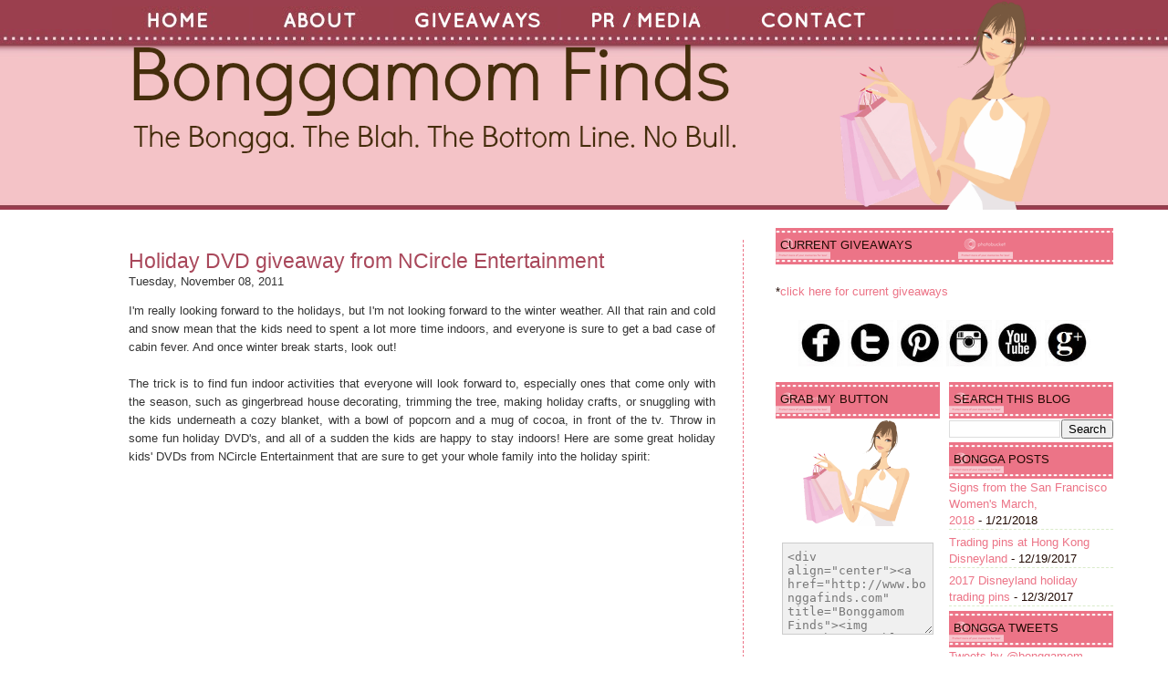

--- FILE ---
content_type: text/html; charset=UTF-8
request_url: https://bonggafinds.blogspot.com/2011/11/holiday-dvd-giveaway-from-ncircle.html?showComment=1321014634450
body_size: 34642
content:
<!DOCTYPE html>
<html dir='ltr' xmlns='http://www.w3.org/1999/xhtml' xmlns:b='http://www.google.com/2005/gml/b' xmlns:data='http://www.google.com/2005/gml/data' xmlns:expr='http://www.google.com/2005/gml/expr'>
<head>
<link href='https://www.blogger.com/static/v1/widgets/55013136-widget_css_bundle.css' rel='stylesheet' type='text/css'/>
<meta content='text/html; charset=UTF-8' http-equiv='Content-Type'/>
<meta content='blogger' name='generator'/>
<link href='https://bonggafinds.blogspot.com/favicon.ico' rel='icon' type='image/x-icon'/>
<link href='http://bonggafinds.blogspot.com/2011/11/holiday-dvd-giveaway-from-ncircle.html' rel='canonical'/>
<link rel="alternate" type="application/atom+xml" title="Bonggamom Finds - Atom" href="https://bonggafinds.blogspot.com/feeds/posts/default" />
<link rel="alternate" type="application/rss+xml" title="Bonggamom Finds - RSS" href="https://bonggafinds.blogspot.com/feeds/posts/default?alt=rss" />
<link rel="service.post" type="application/atom+xml" title="Bonggamom Finds - Atom" href="https://www.blogger.com/feeds/5170867399026477671/posts/default" />

<link rel="alternate" type="application/atom+xml" title="Bonggamom Finds - Atom" href="https://bonggafinds.blogspot.com/feeds/8895929228067006679/comments/default" />
<!--Can't find substitution for tag [blog.ieCssRetrofitLinks]-->
<link href='http://image.allmusic.com/13/adg/cov200/drv200/v271/v27166qr8sl.jpg' rel='image_src'/>
<meta content='http://bonggafinds.blogspot.com/2011/11/holiday-dvd-giveaway-from-ncircle.html' property='og:url'/>
<meta content='Holiday DVD giveaway from NCircle Entertainment' property='og:title'/>
<meta content='A family friendly travel, tech, product review and giveaway blog' property='og:description'/>
<meta content='https://lh3.googleusercontent.com/blogger_img_proxy/AEn0k_vyzUuNhkZIALiRz32UsAD1B3_RNFy0cwk8pEfrBMcfJQcQDb4eDtZfIk2UXA4eCEhdxTvCamarFC1UaUlGvpf5j-CMabmFbuxfHmuNyR34DVhciae7wsaPs4WCmwjfkt_1k4ZyHiE=w1200-h630-p-k-no-nu' property='og:image'/>
<meta content='Bonggamom Finds' name='title'/>
<meta content='The Bongga. The Blah.  The Bottom Line.  No Bull.  Come to Bonggamom Finds for honest reviews and awesome giveaways.' name='description'/>
<meta content='product reviews, family, kids,' name='keywords'/>
<meta content='Bonggamom' name='author'/>
<meta content='Bonggamom' name='owner'/>
<meta content='(c) 2010' name='copyright'/>
<title>Bonggamom Finds: Holiday DVD giveaway from NCircle Entertainment</title>
<style id='page-skin-1' type='text/css'><!--
/*
-----------------------------------------------
Theme Name: Girly Cosmetics
Author: Cebong Ipiet
Author URL: http://www.ipietoon.com
----------------------------------------------- */
/* bongga custom installed Google analytics at end of head section Jan 2011*/
/* bongga customization colors old blog background http://www.churchley.com/bonggafinds/header.png
original background:#a9485b new background: #210A03 replaced with white background: #ffffff on March 25 2015
replaced outer wrapper width line 135 from 1000 to 1100 on March 25 2015
replaced with old width 940px with 1040px on line 40 and line 66 on March 25 2015
replaced main wrapper line 142 from 560 to 660 and header wrapper line 89 from 550 to 650 on Mar 25 2015
light pink text: #EC7487  holiday replace with #12A0C6
dark pink text: #A9485B  holiday replace with #488AA4*/
#navbar-iframe {
display: none !important;
}
body {
background:#ffffff url(https://blogger.googleusercontent.com/img/b/R29vZ2xl/AVvXsEgVAhkIpPwHryJYHye29D9hh06rLZqiI92JD7dZzSwuZZxDQXM3OEsGLXZ69cE2ZJpYtCN47RqvweB1EyRNp4GtTlrS-e56gKOva2y7tFoNqo1orm8LeCmJ1f9DsMvLVNKlGa4SJawGENbG/s230/bonggafindsheader2.jpg) repeat-x top;
color: #333;
font-size: 13px;
font-family: Arial, Tahoma, Verdana, Georgia;
margin: 0 auto 0;
padding: 0;
}
#wrap {
width: 1040px;
margin: 0px auto 0px;
padding: 0;
position: relative;
}
a, a:visited {
color: #ec7487;
text-decoration: none;
}
a:hover {
color: #ec7487;
text-decoration: underline;
}
a img {
border-width: 0;
}
/*-- (Menu/Nav) --*/
#nav{
height:32px;
padding:4px 0 0;
margin-bottom:10px
}
#nav-left{
float:left;
display:inline;
width:1040px
}
#nav ul{
position:relative;
overflow:hidden;
padding-left:0px;
margin:0;
font: 16px Georgia, Times, Serif;}
#nav ul li{
float:left;
list-style:none}
#nav ul li a, #nav ul li a:visited{
color:#fff;
display:block;
margin:0 5px;
padding:5px 4px;
text-decoration:none
}
#nav ul li a:hover{
text-decoration:underline;
}
/*---Header----*/
#header-wrapper{
xbackground:url(https://lh3.googleusercontent.com/blogger_img_proxy/AEn0k_vFQTZJ_U1TmZCpmz6ziXKdtAi9dJCjII41DxjIjT5nQ6PK6Pc8fi-FiWtywxNADy2vY7GkRKAoTnQqT1pftko3iGNNO2ZDZzx2nvcmz06fXvozUbNJQ7rn7ZRKU0LUdSoDjy29Qzwh4IpBr7DnNlIz-AoM2lTjLw=s0-d) no-repeat bottom;
width: 650px;
height: 250px;
xtext-align:center;
}
#header-inner {
background-position: left;
background-repeat: no;
}
#header h1, #header h1 a, #header h1 a:hover,#header h1 a:visited{
color: #cf1e4f;
font: 42px Georgia, Times, Serif;
font-weight: normal;
margin: 0;
padding: 100px 0 10px;
text-decoration: none;
}
#header h3 {
color: #906728;
margin: 0px;
padding: 0px;
font: 20px Georgia, Times, Serif;
}
#header p {
color: #FFF;
padding: 0 0 5px 20px;
margin: 0;
line-height: 20px;
}
#header .description {
color: #A9485B;
font-size: 14px;
font-family: Trebuchet MS,Arial, Tahoma, Verdana;
font-weight: normal;
margin-left: 25px;
padding: 0;
}
#outer-wrapper {
width: 1100px;
margin: 0 auto 0;
padding: 0;
line-height: 18px;
}
/*----Main-----*/
#main-wrapper {
background:#fff;
width: 660px;
float: left;
padding: 0px 20px 20px 20px;
}
/* bonggacustom changed font color from fff to 210A03 for midsidebar-wrapper and sidebar wrapper lines 157 and 165 on March 25 2015 */
/*----Sidebar-----*/
#sidebar-wrapper {
background:url(https://blogger.googleusercontent.com/img/b/R29vZ2xl/AVvXsEjVYvtBCTWB_Q75YewTZtVkS4i2ikypnRO49p6xvW7Mp8L72LIegEFZgTQko4iHN8j2lYJ28VWnARRpU8C2P9QKQuzaGvOLpTFwx74ftIn73kd8ziLEtW5KXU_xrAUS6tgf5zqpwRNOUuu0/s250/girlsidebar%2520small.png) no-repeat top;
float: right;
width: 370px;
margin:-250px 0px -50px 0px;
padding-top:250px;
color:#210A03;
}
#midsidebar-wrapper {
float: right;
width: 370px;
padding: 20px 0px 0px 0px;
color:#210A03;
}
#lsidebar {
float: left;
width: 180px;
border-top: 30px;
margin: 0px 0 0 0;
padding:0px;
display: inline;
}
#rsidebar {
float: right;
width: 180px;
margin: 0px 0 0 0;
padding:0px;
display: inline;
}
/* Bonggacustom scrollbar for widget */
#HTML6 {
height:500px;
overflow:auto;
border-bottom: 3px solid #fbfaf4;
border-top: 3px solid #fbfaf4;
border-left: 3px solid #fbfaf4;
border-right: 3px solid #fbfaf4;
margin-top: 10px;
margin-bottom: 20px;
}
/* Bonggacustom scrollbar for widget*/
#HTML9 {
height:500px;
overflow:auto;
border-bottom: 3px solid #fbfaf4;
border-top: 3px solid #fbfaf4;
border-left: 3px solid #fbfaf4;
border-right: 3px solid #fbfaf4;
margin-top: 10px;
margin-bottom: 20px;
}
/* Bonggacustom scrollbar for widget*/
#BlogArchive2 {
margin-bottom: 20px;
}
/* Bonggacustom scrollbar for widget*/
#Label1 {
margin-bottom: 20px;
}
/*-----Post------*/
/*bonggacustom changed h3 font size from 28 to 23*/
.date-header {
margin: .5em 0 .5em;
display: none;
}
.post {
background: #FFF;
float: left;
margin: 0px -15px 0px 1px;
padding: 10px 30px 0px 0px;
border-right:1px dashed #ec7487;
}
.post h3 {
color: #a9485b;
margin: 0px;
padding: 0px;
font: 23px Arial, Georgia, Times, Serif;
}
.post h3 a, #content h1 a:visited {
color: #a9485b;
margin: 0px;
padding: 0px;
font: 23px Arial, Georgia, Times, Serif;
}
.post h3 a:hover {
color: #a9485b;
text-decoration: underline;
}
.post-body {
margin: 1em 0 .75em;
line-height: 1.6em;
text-align:justify;
overflow:hidden;
}
.post-body blockquote {
line-height: 1.3em;
}
.post-footer{
border-top:1px dashed #ec7487;
font: 12px Georgia, Times, Serif;
padding-top:10px;
}
.comment-link {
margin-left: .6em;
}
.post img {
padding: 10px;
}
.post blockquote {
border-left: 3px solid #E8E5D6;
border-right: 3px solid #E8E5D6;
color: #888888;
padding: 10px;
margin: 10px;
}
.post blockquote p {
margin: 0;
padding: 0 0 15px;
}
/*----Comments----*/
.comments {
width:510px;
background: #FFF;
float: left;
margin: 0;
padding:0px;
}
#comments h4 {
width:510px;
color: #a9485b;
font: 20px Georgia, Times, Serif;
margin: 10px;
padding: 10px 0 0;
}
#comments-block {
width:510px;
float: left;
padding: 0;
margin: 0;
}
#comments-block .comment-author {
margin: .5em 0;
font-weight: bold;
}
#comments-block .comment-body {
margin: .25em 0 10px;
padding-left: 20px;
border-bottom:1px dashed #ec7487;
}
#comments-block .comment-footer {
margin: -.25em 0 2em;
line-height: 1.4em;
text-transform: uppercase;
letter-spacing: .1em;
}
#comments-block .comment-body p {
margin: 0 0 .75em;
}
.deleted-comment {
font-style: italic;
color: gray;
}
/*-----Page Navigation------*/
#blog-pager-newer-link {
float: left;
}
#blog-pager-older-link {
float: right;
}
#blog-pager {
text-align: center;
}
.feed-links {
clear: both;
line-height: 2.5em;
display:none;
}
/*------Widget------*/
.sidebar {
color: #210A03;
line-height: 1.5em;
}
/*bonggacustom changed font color from fff to 210A03 for widget line 349 on March 25 2015*/
/*bonggacustom changed font color from fff to 210A03*/
/*bonggacustom changed font from Georgia, Times, Serif*/
.sidebar h2, .rsidebar h2, .lsidebar h2 {
background: url(https://lh3.googleusercontent.com/blogger_img_proxy/AEn0k_ukGuOSdPtjPp6bO0u4YdmL_Me4gvYrT25iLJuqgVUW318oJuxmNFaD1vUGPNShEoKf6hLBXPgToUBPM-9U7fUUIw8g1ovZ_3VGXRSOd7FFKBWAM9ntHkpkq-vM5fn0KncoGqFK4b2UQMjyzvrxpLo1Lz4bQHc=s0-d) repeat-x;
height:30px;
color: #210A03;
font: 13px century gothic, Sans-serif;
text-transform:uppercase;
font-weight: normal;
margin: 0px;
padding-top: 11px;
padding-left: 5px;
}
#sidebar p {
margin-top: 20px;
margin: 0px;
padding: 0px;
}
#sidebar a img {
border: none;
margin: 0px;
padding: 0px;
}
.sidebar ul, .rsidebar ul, .lsidebar ul {
list-style-type: none;
margin: 0;
padding: 0px;
}
.sidebar ul li, .rsidebar ul li, .lsidebar ul li {
list-style-type: none;
margin: 0 0 5px;
padding: 0px;
border-bottom: 1px dashed #DAEBCA;
}
.sidebar .widget {
float: right;
width: 370px;
margin:0 0 20px 20px;
padding:0 0 10px 10px;
text-align:justify;
}
.sidebar .widget, .main .widget {
margin: 0 0 1.5em;
padding: 0 0 1.5em;
}
.main .Blog {
border-bottom-width: 0;
}
/* changed line 410 width from 960px to 1060px on March 25 2015*/
/*-------Bottom--------*/
#footer {
width: 1060px;
clear: both;
margin: 0 auto;
padding-top: 15px;
line-height: 1.6em;
text-transform: uppercase;
letter-spacing: .1em;
text-align: center;
}
#credits {
background:url(https://blogger.googleusercontent.com/img/b/R29vZ2xl/AVvXsEiFgGZdJSt8AQFjjnuXbdcEkXwr3byXAAmrEhvNkReus1yhWSRSVTO3dsKU3QAZY9K1dhw0V_zzJUw5dv0q5qC5ry-ENlJiz-ZRojV_ohkLrTZDjhDjnvvdq9wWxYIET7l28Mgxt_xXHkoS/s1600/credit.png) repeat-x;
width: 100%;
height: 70px;
margin: 0;
padding: 0;
text-align: center;
}
#credits p {
color: #77583f;
margin: 0;
padding: 30px 0 0;
}
#credits a, #footer a:visited {
color:#a9485b;
font-size: 12px;
text-decoration: none;
}
#credits a:hover {
font-size: 12px;
text-decoration: underline;
}

--></style>
<meta content='8O3r8132aL66842McPmUQ0aBvS48Dh' data-verify='4sponsor'/>
<meta content='OB15fhkhx72wN27BD73bIGxWG853q1' data-verify='4sponsor'/>
<script type='text/javascript'>

  var _gaq = _gaq || [];
  _gaq.push(['_setAccount', 'UA-8646293-2']);
  _gaq.push(['_trackPageview']);

  (function() {
    var ga = document.createElement('script'); ga.type = 'text/javascript'; ga.async = true;
    ga.src = ('https:' == document.location.protocol ? 'https://ssl' : 'http://www') + '.google-analytics.com/ga.js';
    var s = document.getElementsByTagName('script')[0]; s.parentNode.insertBefore(ga, s);
  })();

</script>
<link href='https://www.blogger.com/dyn-css/authorization.css?targetBlogID=5170867399026477671&amp;zx=6fc5f239-a797-43d8-931c-23031619480e' media='none' onload='if(media!=&#39;all&#39;)media=&#39;all&#39;' rel='stylesheet'/><noscript><link href='https://www.blogger.com/dyn-css/authorization.css?targetBlogID=5170867399026477671&amp;zx=6fc5f239-a797-43d8-931c-23031619480e' rel='stylesheet'/></noscript>
<meta name='google-adsense-platform-account' content='ca-host-pub-1556223355139109'/>
<meta name='google-adsense-platform-domain' content='blogspot.com'/>

</head>
<script type='text/javascript'>var thumbnail_mode = "no-float" ;
summary_noimg = 500;
summary_img = 350;
img_thumb_height = 150;
img_thumb_width = 150;
</script>
<script type='text/javascript'>
//<![CDATA[
function removeHtmlTag(strx,chop){ 
	if(strx.indexOf("<")!=-1)
	{
		var s = strx.split("<"); 
		for(var i=0;i<s.length;i++){ 
			if(s[i].indexOf(">")!=-1){ 
				s[i] = s[i].substring(s[i].indexOf(">")+1,s[i].length); 
			} 
		} 
		strx =  s.join(""); 
	}
	chop = (chop < strx.length-1) ? chop : strx.length-2; 
	while(strx.charAt(chop-1)!=' ' && strx.indexOf(' ',chop)!=-1) chop++; 
	strx = strx.substring(0,chop-1); 
	return strx+'...'; 
}

function createSummaryAndThumb(pID){
	var div = document.getElementById(pID);
	var imgtag = "";
	var img = div.getElementsByTagName("img");
	var summ = summary_noimg;
	if(img.length>=1) {	
		imgtag = '<span style="float:left; padding:0px 10px 5px 0px;"><img src="'+img[0].src+'" width="'+img_thumb_width+'px" height="'+img_thumb_height+'px"/></span>';
		summ = summary_img;
	}
	
	var summary = imgtag + '<div>' + removeHtmlTag(div.innerHTML,summ) + '</div>';
	div.innerHTML = summary;
}


//]]>
</script>
<body>
<div class='navbar section' id='navbar'><div class='widget Navbar' data-version='1' id='Navbar1'><script type="text/javascript">
    function setAttributeOnload(object, attribute, val) {
      if(window.addEventListener) {
        window.addEventListener('load',
          function(){ object[attribute] = val; }, false);
      } else {
        window.attachEvent('onload', function(){ object[attribute] = val; });
      }
    }
  </script>
<div id="navbar-iframe-container"></div>
<script type="text/javascript" src="https://apis.google.com/js/platform.js"></script>
<script type="text/javascript">
      gapi.load("gapi.iframes:gapi.iframes.style.bubble", function() {
        if (gapi.iframes && gapi.iframes.getContext) {
          gapi.iframes.getContext().openChild({
              url: 'https://www.blogger.com/navbar/5170867399026477671?po\x3d8895929228067006679\x26origin\x3dhttps://bonggafinds.blogspot.com',
              where: document.getElementById("navbar-iframe-container"),
              id: "navbar-iframe"
          });
        }
      });
    </script><script type="text/javascript">
(function() {
var script = document.createElement('script');
script.type = 'text/javascript';
script.src = '//pagead2.googlesyndication.com/pagead/js/google_top_exp.js';
var head = document.getElementsByTagName('head')[0];
if (head) {
head.appendChild(script);
}})();
</script>
</div></div>
<div id='wrap'>
<div id='header-wrapper'>
<div id='nav'>
<div class='header-tabs section' id='header-tabs'><div class='widget HTML' data-version='1' id='HTML11'>
<div class='widget-content'>
<table class="bonggaHdrTab"><tbody><tr>
<td><a href="http://www.bonggafinds.com"><img src="https://blogger.googleusercontent.com/img/b/R29vZ2xl/AVvXsEi19m1iCSZJfmJoFmyxTr7v24PN3SVbM9epb0B4vKpWv7l6fDWz95hyXfGJrOyiW9MgpMqZZ8NnwVdCe3-P5rOTY-SIhKnnTnzhmi97v7nTTmmdZRNFTWYbqF2q-mH7VLYtmE3KGTayK5g/s150/TagA+-+Copy.jpg" /></a></td>
<td><a href="http://bonggafinds.blogspot.com/2008/03/about-bonggamom.html"><img src="https://blogger.googleusercontent.com/img/b/R29vZ2xl/AVvXsEgrPqjXRPHVibJNG6CydpJLGHFiLzgi_TUZr399wS_E2ImOsy302zBuTvJGKuyc2KezBy-AiRvVriLssu0VaCfmLhKu_NobB_UmE954xwPGqxb-hrV1s7CKvhwN87PpRkHshr12w3CiEP4/s150/TagB+-+Copy.jpg" /></a></td>
<td><a href="http://bonggafinds.blogspot.com/search/label/giveaways"><img src="https://blogger.googleusercontent.com/img/b/R29vZ2xl/AVvXsEiGA-2whIcG1jjdmiUcE1pLdAfCvVVs9XcCQWYFjnCrTa_xUvc6ThBx7tYDUmxd8c1QSyrfo2PSBRIixt-giFxIjhi5JmK2dm9aWXo1HdCMXjKgEag_N7yMTrqWBlTBo_VGQqaPHM0RkUQ/s180/TagC.jpg" /></a></td>
<td><a href="http://bonggafinds.blogspot.com/2008/03/pr-media.html"><img src="https://blogger.googleusercontent.com/img/b/R29vZ2xl/AVvXsEgqBqdybF9mZs8OCSNxAVC9dvwQ67EY7EdrBlPfoBZcdSOfIChWMx07-10OOXwxYP9d3Z7lyE_5ojyDV_MbZCJnGbKjjwSUjnUmTi29EPeHZvspPuUZwf6jsrZrF8AQLEKz1g2s6SG6z40/s180/TagD.jpg" /></a></td>
<td><a href="http://bonggafinds.blogspot.com/2008/03/contact-bonggamom.html">
<img src="https://blogger.googleusercontent.com/img/b/R29vZ2xl/AVvXsEhJDv51B-FnUxBBO0HCVvx3G9VlRFPq4JqbvCZj-uiumgdIXrTQ-J9gj8E5k_U22JXrNyv0KLLqzoIM5FxtWeaU2xlH8ftNrXMuOdF0V0-fWpqSf7SqgkJLq-VQuKoVD_LZzblbblAc2-U/s180/TagE.jpg" /></a></td>
</tr></tbody></table>
<p></p>
<p></p>
<!--<td><a href="http://bonggafinds.blogspot.com/2008/03/contact-bonggamom.html">
<img src="http://www.churchley.com/bonggafinds/TabD.png"/></a></td>-->
</div>
<div class='clear'></div>
</div>
</div>
</div>
<div class='header section' id='header'><div class='widget Header' data-version='1' id='Header1'>
<div id='header-inner'>
<a href='https://bonggafinds.blogspot.com/' style='display: block'>
<img alt='Bonggamom Finds' height='127px; ' id='Header1_headerimg' src='https://blogger.googleusercontent.com/img/b/R29vZ2xl/AVvXsEjbWP1p27j-yIorDav1SlKRMWooou1TlB8vsSCsW08_85tQbV6uGuVT16TGPn2j5UILAXrwxNTk9d2bBRLPHoyz2VYYtgsjat5CAa8g8YnSlhOLOB_BowYBIr182tYbjL0B8DTY6b8jw3eb/s700/BFHeader3%2520%25285%2529.png' style='display: block' width='700px; '/>
</a>
</div>
</div></div>
</div>
<div style='clear:both;'></div>
<div id='outer-wrapper'><div id='wrap2'>
<div id='content-wrapper'>
<div id='crosscol-wrapper' style='text-align:center'>
<div class='crosscol no-items section' id='crosscol'></div>
</div>
<div id='main-wrapper'>
<div class='main section' id='main'><div class='widget Blog' data-version='1' id='Blog1'>
<div class='blog-posts hfeed'>
<!--Can't find substitution for tag [adStart]-->
<div class='post hentry'>
<a name='8895929228067006679'></a>
<h3 class='post-title entry-title'>
<a href='https://bonggafinds.blogspot.com/2011/11/holiday-dvd-giveaway-from-ncircle.html'>Holiday DVD giveaway from NCircle Entertainment</a>
</h3>
<div class='post-header-line-1'>
<span class='post-author vcard'>
Tuesday, November 08, 2011
</span>
<br/>
</div>
<div class='post-body entry-content'>
I'm really looking forward to the holidays, but I'm not looking forward to the winter weather.  All that rain and cold and snow mean that the kids need to spent a lot more time indoors, and everyone is sure to get a bad case of  cabin fever.  And once winter break starts, look out!<br /><br />The trick is to find fun indoor activities that everyone will look forward to, especially ones that come only with the season, such as gingerbread house decorating, trimming the tree, making holiday crafts, or snuggling with the kids underneath a cozy blanket, with a bowl of popcorn and a mug of cocoa, in front of the tv.  Throw in some fun holiday DVD's, and all of a sudden the kids are happy to stay indoors! Here are some great holiday kids' DVDs from NCircle Entertainment that are sure to get your whole family into the holiday spirit:<br /><br /><br /><a href="http://image.allmusic.com/13/adg/cov200/drv200/v271/v27166qr8sl.jpg" onblur="try {parent.deselectBloggerImageGracefully();} catch(e) {}"><img alt="" border="0" src="https://lh3.googleusercontent.com/blogger_img_proxy/AEn0k_vyzUuNhkZIALiRz32UsAD1B3_RNFy0cwk8pEfrBMcfJQcQDb4eDtZfIk2UXA4eCEhdxTvCamarFC1UaUlGvpf5j-CMabmFbuxfHmuNyR34DVhciae7wsaPs4WCmwjfkt_1k4ZyHiE=s0-d" style="display:block; margin:0px auto 10px; text-align:center;cursor:pointer; cursor:hand;width: 200px; height: 281px;"></a><br />"<a href="http://www.ncircleentertainment.com/Movies/Movie.aspx?v_id=&amp;prodid=TWIG100806DVD">It's Always Christmas With You</a>!" -  <span style="font-style: italic;">This brand new holiday DVD includes a mix of 14 original new tunes and seasonal favorites.  It&#8217;s the first holiday DVD in seven years from the beloved platinum-selling band from Down Under, and it features celebrity guests including &#8216;N Sync's Joey Fatone, who sings a sweet rendition of &#8220;O Holy Night.&#8221; (If you were an &#8216;N Sync fan, you may remember their version of the song, which became a mega hit in 1998!)  "It's Always Christmas With You!" was filmed on location on three different continents, and introduces children to the diverse ways different cultures celebrate the holidays.</span><br /><br /><br /><a href="http://www.releasedates.com/pics/dvd/the-cat-in-the-hat-knows-a-lot-about-that-told-from-the-cold.jpg" onblur="try {parent.deselectBloggerImageGracefully();} catch(e) {}"><img alt="" border="0" src="https://lh3.googleusercontent.com/blogger_img_proxy/AEn0k_ur0k-iBBWVFZeRCmsKvFFGEg_AJd3EyLLceWqT3xUv5vf2CJ2SWvCxi6z3NWtIaXcGpV-JxZRi9I3WnDfoainN0pgYwmyWNd64zyEJTqHRcNcdi9OOR3GV9l_IpTYknwNtC9wbnQ6A9c0Rewi6zYrKAjHYQu52gW8itONLFHMpxZlM1U32Ea3p=s0-d" style="display:block; margin:0px auto 10px; text-align:center;cursor:pointer; cursor:hand;width: 224px; height: 300px;"></a>&#8220;<a href="http://www.ncircleentertainment.com/Content/NCcatInTheHat">The Cat in the Hat Knows A Lot About That: Told From the Cold</a>&#8221; &#8211; <span style="font-style: italic;">This brand new DVD contains four episodes from the popular PBS Kids series.  &#8220;Starring&#8221; the voice of actor-comedian Martin Short, the four episodes on this learning-and-fun-filled DVD are:  Snowman&#8217;s Land, Flight of the Penguin, A Long Winter&#8217;s Nap and Reindeer Games.</span><br /><br /><br /><br /><a href="http://image.allmusic.com/13/adg/cov200/drv200/v245/v24553m4lbc.jpg" onblur="try {parent.deselectBloggerImageGracefully();} catch(e) {}"><img alt="" border="0" src="https://lh3.googleusercontent.com/blogger_img_proxy/AEn0k_tiyE1c7JpG1T4IBT_33-WIteknuOFkMwdlz4VnSqJWnHNFleSAxeu719GS6vBvwnE0L8YGsAG8qQUaDoigNLmU72XU027X_OVXToeWWTnAW0p1JxZ4lyv9Az12Tu6j-Per0ECp2rc=s0-d" style="display:block; margin:0px auto 10px; text-align:center;cursor:pointer; cursor:hand;width: 200px; height: 282px;"></a>&#8220;<a href="http://www.ncircleentertainment.com/Movies/Movie.aspx?v_id=&amp;prodid=WOWO100745DVD">WordWorld: New Happy Holiday WordFriends</a>" &#8211; <span style="font-style: italic;">A brand new DVD from the multiple Emmy Award-winning PBS Kids series, WordWorld, featuring three holiday-themed episodes:  The Christmas Star, A Christmas Present for Dog, and Duck&#8217;s Family Reunion &#8211; plus a bonus music video, Dancing Dog.</span><br /><br /><br /><a href="http://image.allmusic.com/13/adg/cov200/drv200/v245/v24550tsoi8.jpg" onblur="try {parent.deselectBloggerImageGracefully();} catch(e) {}"><img alt="" border="0" src="https://lh3.googleusercontent.com/blogger_img_proxy/AEn0k_tIw0cc2hLSK0jZTD_fo4hlMUYVcDOss6A--wsMm_yS1f2ILs-nD4V4yd9a12ZZiFB0dU8ftpGkoJob3eJvAzSDjP0pBHdWg1KH05eK0b9dHovHAxiOEfZhgtsySEPv_POFf0ipfm8=s0-d" style="display:block; margin:0px auto 10px; text-align:center;cursor:pointer; cursor:hand;width: 200px; height: 278px;"></a>&#8220;<a href="http://www.ncircleentertainment.com/Movies/Movie.aspx?v_id=&amp;prodid=CHLT100213DVD">Chloe&#8217;s Closet: Winter Wonderland</a>&#8221; - <span style="font-style: italic;">The debut DVD from the charming PBS Kids Sprout series will unlock preschoolers&#8217; imaginations as they try on all the fantastic winter treasures in Chloe&#8217;s Closet.  The DVD features four episodes:  On Frozen Pond, Best in Snow, Getting to Snow You, and Icing Escapades.</span><br /><br /><br /><a href="http://image.allmusic.com/13/adg/cov200/drv200/v239/v23986pokbs.jpg" onblur="try {parent.deselectBloggerImageGracefully();} catch(e) {}"><img alt="" border="0" src="https://lh3.googleusercontent.com/blogger_img_proxy/AEn0k_tJcpbFocgG2Ipp276yO4CK79v-CV4bEU-02U6-Pn0foQ3rEVA_lswpbx2-SB6JqC6nUcU3b29ifgTgBkwctwH2MUv7Q5d7pJH-LGwqEmOBj-tU_T51hBXcLwoRZqGD3FkF0Ske7g=s0-d" style="display:block; margin:0px auto 10px; text-align:center;cursor:pointer; cursor:hand;width: 200px; height: 281px;"></a>&#8220;<a href="http://www.ncircleentertainment.com/Product.aspx?prodid=15816740">The Fairies: Christmas Wishes in Fairyland</a>&#8221; &#8211; <span style="font-style: italic;">With a sprinkling of fairy dust, love and friendship, Fairyland is transformed into a magical Christmas setting. Tinytots will sing and dance along to their favorite Christmas carols and learn new songs as they celebrate the joys of the season with Harmony and Rhapsody!</span><br /><span style="font-size:130%;"><br /></span>Hmm... now that I think about it, the cold weather isn't looking so bad after all.<br /><span style="font-size:130%;"><br /><br /><span style="font-weight: bold;">Win a holiday DVD gift pack from NCircle Entertainment</span></span><br />Just in time for the holidays, one lucky Bonggamom Finds reader will receive all 5 DVDs featured on this post!<br /><br /><span style="font-weight: bold;">Required Entry</span><br /><a href="http://www.tinyprints.com/shop/picture-christmas-cards.htm"></a><span style="text-decoration: underline;"></span>Leave a        comment on this post telling me  which of the 5 DVDs you and your child would watch first if you win.  This entry must be completed before any extra  entries  will  count.<br /><br /><span style="font-weight: bold;">Extra Entries</span><br />For                 extra entries, you can do any or all of the   following.       Please        leave    a   separate comment for each extra     entry   with  a  way to     verify    the   entry    (i.e. tweet link,    blog   post  link,  Facebook  id,    Twitter    id,   etc.).<br /><br />1) Add <a href="http://bonggafinds.blogspot.com/2008/03/bonggamoms-blog-buttons.html">the Bonggamom Finds blog button</a> to your sidebar (1 entry).<br /><br />2) Blog about this giveaway, making sure you include a link to the giveaway (<span style="font-style: italic; font-weight: bold;">http://ow.ly/7ns4N</span>)  in your blog post (1 entry).<br /><br />3) <a href="http://www.facebook.com/pages/Bonggamom-Finds/197069383150">Write this on the Bonggamom Finds Facebook page</a> (1 entry):<br /><span style="font-style: italic;">I entered the NCircle Holiday DVD giveaway! <span style="font-weight: bold;">http://ow.ly/7ns4N</span></span><br /><br />4) <a href="http://twitter.com/bonggafinds">Follow @bonggafinds on Twitter</a>  and tweet  this, up to once per day (1 entry per day):<br /><span style="font-style: italic;">Win a holiday 5-DVD gift pack featuring The Cat in the Hat, The Wiggles, WordWorld and more!   Enter by 11/27 on @bonggafinds http://ow.ly/7ns4N #giveaways </span><br /><br /><br /><br /><span style="font-weight: bold;">The Rules</span><br />This                giveaway  ends  at 11:59PM PST on November 27, 2011; I      will     draw a winner at   random on November 28 and post their name         after confirming   acceptance.  Continental US    residents   only.      <a href="http://bonggafinds.blogspot.com/2008/03/giveaway-rules.html">For   additional giveaway rules, click here</a>. Good luck!<br /><br /><br /><p></p><em><span style="font-size:85%;">Disclosure:  I will be receiving a copy of each of the DVDs featured in this post as a thank-you for posting this information.  Thanks to NCircle Entertainment for providing sample copies for me and for the product giveaway.  Product information is provided by NCircle Entertainment and is indicated in italics.  The views and opinions expressed here are my own.</span></em>
<div style='clear: both;'></div>
</div>
<div class='post-footer'>
<div class='post-footer-line post-footer-line-1'>
<span class='post-comment-link' style='Float:right;'>
</span>
<span class='post-labels'>
Labels:
<a href='https://bonggafinds.blogspot.com/search/label/DVDs' rel='tag'>DVDs</a>,
<a href='https://bonggafinds.blogspot.com/search/label/giveaways' rel='tag'>giveaways</a>,
<a href='https://bonggafinds.blogspot.com/search/label/holidays' rel='tag'>holidays</a>
</span>
<span class='post-icons'>
</span>
</div>
<div class='post-footer-line post-footer-line-2'></div>
<div class='post-footer-line post-footer-line-3'></div>
</div>
</div>
<div class='comments' id='comments'>
<a name='comments'></a>
<h4>
97
Comments,  Leave yours here:
        
</h4>
<dl id='comments-block'>
<script type='text/javascript'>var CommentsCounter=0;</script>
<dt class='comment-author ' id='c2149478333949878886'>
<a name='c2149478333949878886'></a>
<a href='https://www.blogger.com/profile/11735520939362309995' rel='nofollow'>Steph</a> on                 November 9, 2011 at 4:07&#8239;AM
said...
<span class='numberingcomments' style='float: right; font-size: 25px;'>
<a href='https://bonggafinds.blogspot.com/2011/11/holiday-dvd-giveaway-from-ncircle.html?showComment=1320840464184#c2149478333949878886' title='Comment Link'>
<script type='text/javascript'>
CommentsCounter=CommentsCounter+1;
document.write(CommentsCounter)
</script>
</a>
</span>
</dt>
<dd class='comment-body'>
<p>My kids would watch  the WordWorld: New Happy Holiday WordFriends DVD first.</p>
</dd>
<dd class='comment-footer'>
<span class='comment-timestamp'>
<span class='item-control blog-admin pid-1035317280'>
<a href='https://www.blogger.com/comment/delete/5170867399026477671/2149478333949878886' title='Delete Comment'>
<img src="//www.blogger.com/img/icon_delete13.gif">
</a>
</span>
</span>
</dd>
<dt class='comment-author ' id='c849648049933135245'>
<a name='c849648049933135245'></a>
<a href='https://www.blogger.com/profile/11735520939362309995' rel='nofollow'>Steph</a> on                 November 9, 2011 at 4:08&#8239;AM
said...
<span class='numberingcomments' style='float: right; font-size: 25px;'>
<a href='https://bonggafinds.blogspot.com/2011/11/holiday-dvd-giveaway-from-ncircle.html?showComment=1320840484251#c849648049933135245' title='Comment Link'>
<script type='text/javascript'>
CommentsCounter=CommentsCounter+1;
document.write(CommentsCounter)
</script>
</a>
</span>
</dt>
<dd class='comment-body'>
<p>I follow and tweeted<br />https://twitter.com/#!/mnsteph/status/134240548964933632</p>
</dd>
<dd class='comment-footer'>
<span class='comment-timestamp'>
<span class='item-control blog-admin pid-1035317280'>
<a href='https://www.blogger.com/comment/delete/5170867399026477671/849648049933135245' title='Delete Comment'>
<img src="//www.blogger.com/img/icon_delete13.gif">
</a>
</span>
</span>
</dd>
<dt class='comment-author ' id='c7001397922510162047'>
<a name='c7001397922510162047'></a>
<a href='https://www.blogger.com/profile/02415670290929435422' rel='nofollow'>Mandy W.</a> on                 November 9, 2011 at 4:54&#8239;AM
said...
<span class='numberingcomments' style='float: right; font-size: 25px;'>
<a href='https://bonggafinds.blogspot.com/2011/11/holiday-dvd-giveaway-from-ncircle.html?showComment=1320843264335#c7001397922510162047' title='Comment Link'>
<script type='text/javascript'>
CommentsCounter=CommentsCounter+1;
document.write(CommentsCounter)
</script>
</a>
</span>
</dt>
<dd class='comment-body'>
<p>We would watch the Dr. Suess first!</p>
</dd>
<dd class='comment-footer'>
<span class='comment-timestamp'>
<span class='item-control blog-admin pid-1108570024'>
<a href='https://www.blogger.com/comment/delete/5170867399026477671/7001397922510162047' title='Delete Comment'>
<img src="//www.blogger.com/img/icon_delete13.gif">
</a>
</span>
</span>
</dd>
<dt class='comment-author ' id='c3473074125879763700'>
<a name='c3473074125879763700'></a>
<a href='https://www.blogger.com/profile/17672152190259604671' rel='nofollow'>justicecw</a> on                 November 9, 2011 at 7:43&#8239;AM
said...
<span class='numberingcomments' style='float: right; font-size: 25px;'>
<a href='https://bonggafinds.blogspot.com/2011/11/holiday-dvd-giveaway-from-ncircle.html?showComment=1320853404675#c3473074125879763700' title='Comment Link'>
<script type='text/javascript'>
CommentsCounter=CommentsCounter+1;
document.write(CommentsCounter)
</script>
</a>
</span>
</dt>
<dd class='comment-body'>
<p>My son would watch Told From the Cold first because he loves Dr. Seuss!  thanks for the chance, justicecw@hotmail.com</p>
</dd>
<dd class='comment-footer'>
<span class='comment-timestamp'>
<span class='item-control blog-admin pid-1237370705'>
<a href='https://www.blogger.com/comment/delete/5170867399026477671/3473074125879763700' title='Delete Comment'>
<img src="//www.blogger.com/img/icon_delete13.gif">
</a>
</span>
</span>
</dd>
<dt class='comment-author ' id='c6542924266088394613'>
<a name='c6542924266088394613'></a>
<a href='https://www.blogger.com/profile/17672152190259604671' rel='nofollow'>justicecw</a> on                 November 9, 2011 at 7:45&#8239;AM
said...
<span class='numberingcomments' style='float: right; font-size: 25px;'>
<a href='https://bonggafinds.blogspot.com/2011/11/holiday-dvd-giveaway-from-ncircle.html?showComment=1320853551364#c6542924266088394613' title='Comment Link'>
<script type='text/javascript'>
CommentsCounter=CommentsCounter+1;
document.write(CommentsCounter)
</script>
</a>
</span>
</dt>
<dd class='comment-body'>
<p>Following on twitter and tweeted at https://twitter.com/#!/justicecw/status/134295472461447168<br />justicecw@hotmail.com</p>
</dd>
<dd class='comment-footer'>
<span class='comment-timestamp'>
<span class='item-control blog-admin pid-1237370705'>
<a href='https://www.blogger.com/comment/delete/5170867399026477671/6542924266088394613' title='Delete Comment'>
<img src="//www.blogger.com/img/icon_delete13.gif">
</a>
</span>
</span>
</dd>
<dt class='comment-author ' id='c2511800211200712595'>
<a name='c2511800211200712595'></a>
Anonymous
said...
<span class='numberingcomments' style='float: right; font-size: 25px;'>
<a href='https://bonggafinds.blogspot.com/2011/11/holiday-dvd-giveaway-from-ncircle.html?showComment=1320868317444#c2511800211200712595' title='Comment Link'>
<script type='text/javascript'>
CommentsCounter=CommentsCounter+1;
document.write(CommentsCounter)
</script>
</a>
</span>
</dt>
<dd class='comment-body'>
<p>we would watch the &#8220;The Cat in the Hat Knows A Lot About That: Told From the Cold first  costana@q.com</p>
</dd>
<dd class='comment-footer'>
<span class='comment-timestamp'>
<span class='item-control blog-admin pid-323462562'>
<a href='https://www.blogger.com/comment/delete/5170867399026477671/2511800211200712595' title='Delete Comment'>
<img src="//www.blogger.com/img/icon_delete13.gif">
</a>
</span>
</span>
</dd>
<dt class='comment-author ' id='c3235298722036473460'>
<a name='c3235298722036473460'></a>
Anonymous
said...
<span class='numberingcomments' style='float: right; font-size: 25px;'>
<a href='https://bonggafinds.blogspot.com/2011/11/holiday-dvd-giveaway-from-ncircle.html?showComment=1320868506991#c3235298722036473460' title='Comment Link'>
<script type='text/javascript'>
CommentsCounter=CommentsCounter+1;
document.write(CommentsCounter)
</script>
</a>
</span>
</dt>
<dd class='comment-body'>
<p>http://www.facebook.com/BonggamomFinds/posts/215589275180751  costana@q.com</p>
</dd>
<dd class='comment-footer'>
<span class='comment-timestamp'>
<span class='item-control blog-admin pid-323462562'>
<a href='https://www.blogger.com/comment/delete/5170867399026477671/3235298722036473460' title='Delete Comment'>
<img src="//www.blogger.com/img/icon_delete13.gif">
</a>
</span>
</span>
</dd>
<dt class='comment-author ' id='c7573141732396957511'>
<a name='c7573141732396957511'></a>
Anonymous
said...
<span class='numberingcomments' style='float: right; font-size: 25px;'>
<a href='https://bonggafinds.blogspot.com/2011/11/holiday-dvd-giveaway-from-ncircle.html?showComment=1320868586544#c7573141732396957511' title='Comment Link'>
<script type='text/javascript'>
CommentsCounter=CommentsCounter+1;
document.write(CommentsCounter)
</script>
</a>
</span>
</dt>
<dd class='comment-body'>
<p>http://twitter.com/#!/Costana78/status/134358593406382080  costana@q.com</p>
</dd>
<dd class='comment-footer'>
<span class='comment-timestamp'>
<span class='item-control blog-admin pid-323462562'>
<a href='https://www.blogger.com/comment/delete/5170867399026477671/7573141732396957511' title='Delete Comment'>
<img src="//www.blogger.com/img/icon_delete13.gif">
</a>
</span>
</span>
</dd>
<dt class='comment-author ' id='c1870101971238125624'>
<a name='c1870101971238125624'></a>
<a href='https://www.blogger.com/profile/14605909254317987384' rel='nofollow'>Andrea Kruse</a> on                 November 9, 2011 at 8:17&#8239;PM
said...
<span class='numberingcomments' style='float: right; font-size: 25px;'>
<a href='https://bonggafinds.blogspot.com/2011/11/holiday-dvd-giveaway-from-ncircle.html?showComment=1320898628912#c1870101971238125624' title='Comment Link'>
<script type='text/javascript'>
CommentsCounter=CommentsCounter+1;
document.write(CommentsCounter)
</script>
</a>
</span>
</dt>
<dd class='comment-body'>
<p>My daughter would go straight for the Wiggles, and my son would want to watch Word World.<br />andrea.kruse at gmail dot com</p>
</dd>
<dd class='comment-footer'>
<span class='comment-timestamp'>
<span class='item-control blog-admin pid-738992769'>
<a href='https://www.blogger.com/comment/delete/5170867399026477671/1870101971238125624' title='Delete Comment'>
<img src="//www.blogger.com/img/icon_delete13.gif">
</a>
</span>
</span>
</dd>
<dt class='comment-author ' id='c5829743614784197097'>
<a name='c5829743614784197097'></a>
<a href='https://www.blogger.com/profile/14605909254317987384' rel='nofollow'>Andrea Kruse</a> on                 November 9, 2011 at 9:36&#8239;PM
said...
<span class='numberingcomments' style='float: right; font-size: 25px;'>
<a href='https://bonggafinds.blogspot.com/2011/11/holiday-dvd-giveaway-from-ncircle.html?showComment=1320903378953#c5829743614784197097' title='Comment Link'>
<script type='text/javascript'>
CommentsCounter=CommentsCounter+1;
document.write(CommentsCounter)
</script>
</a>
</span>
</dt>
<dd class='comment-body'>
<p>I follow on twitter (notimeMom) &amp; tweeted<br />http://twitter.com/#!/notimeMom/status/134504513343209472<br />andrea.kruse at gmail dot com</p>
</dd>
<dd class='comment-footer'>
<span class='comment-timestamp'>
<span class='item-control blog-admin pid-738992769'>
<a href='https://www.blogger.com/comment/delete/5170867399026477671/5829743614784197097' title='Delete Comment'>
<img src="//www.blogger.com/img/icon_delete13.gif">
</a>
</span>
</span>
</dd>
<dt class='comment-author ' id='c3738301532574282984'>
<a name='c3738301532574282984'></a>
Lori Thomas
said...
<span class='numberingcomments' style='float: right; font-size: 25px;'>
<a href='https://bonggafinds.blogspot.com/2011/11/holiday-dvd-giveaway-from-ncircle.html?showComment=1320906494180#c3738301532574282984' title='Comment Link'>
<script type='text/javascript'>
CommentsCounter=CommentsCounter+1;
document.write(CommentsCounter)
</script>
</a>
</span>
</dt>
<dd class='comment-body'>
<p>We`d watch New Happy Holiday WordFriends<br /><br />ctymice at gmail dot com</p>
</dd>
<dd class='comment-footer'>
<span class='comment-timestamp'>
<span class='item-control blog-admin pid-323462562'>
<a href='https://www.blogger.com/comment/delete/5170867399026477671/3738301532574282984' title='Delete Comment'>
<img src="//www.blogger.com/img/icon_delete13.gif">
</a>
</span>
</span>
</dd>
<dt class='comment-author ' id='c2699002283256944891'>
<a name='c2699002283256944891'></a>
Lori Thomas
said...
<span class='numberingcomments' style='float: right; font-size: 25px;'>
<a href='https://bonggafinds.blogspot.com/2011/11/holiday-dvd-giveaway-from-ncircle.html?showComment=1320906630768#c2699002283256944891' title='Comment Link'>
<script type='text/javascript'>
CommentsCounter=CommentsCounter+1;
document.write(CommentsCounter)
</script>
</a>
</span>
</dt>
<dd class='comment-body'>
<p>Wrote on the Bonggamom Finds Facebook page(https://www.facebook.com/BonggamomFinds/posts/188781157870664)<br /><br />ctymice at gmail dot com</p>
</dd>
<dd class='comment-footer'>
<span class='comment-timestamp'>
<span class='item-control blog-admin pid-323462562'>
<a href='https://www.blogger.com/comment/delete/5170867399026477671/2699002283256944891' title='Delete Comment'>
<img src="//www.blogger.com/img/icon_delete13.gif">
</a>
</span>
</span>
</dd>
<dt class='comment-author ' id='c4849573348473448524'>
<a name='c4849573348473448524'></a>
Lori Thomas
said...
<span class='numberingcomments' style='float: right; font-size: 25px;'>
<a href='https://bonggafinds.blogspot.com/2011/11/holiday-dvd-giveaway-from-ncircle.html?showComment=1320906820126#c4849573348473448524' title='Comment Link'>
<script type='text/javascript'>
CommentsCounter=CommentsCounter+1;
document.write(CommentsCounter)
</script>
</a>
</span>
</dt>
<dd class='comment-body'>
<p>Follow @bonggafinds on Twitter and tweeted(https://twitter.com/#!/CrftyDuchess/status/134518886157656064)<br /><br />ctymice at gmail dot com</p>
</dd>
<dd class='comment-footer'>
<span class='comment-timestamp'>
<span class='item-control blog-admin pid-323462562'>
<a href='https://www.blogger.com/comment/delete/5170867399026477671/4849573348473448524' title='Delete Comment'>
<img src="//www.blogger.com/img/icon_delete13.gif">
</a>
</span>
</span>
</dd>
<dt class='comment-author ' id='c8451486426148702704'>
<a name='c8451486426148702704'></a>
Anonymous
said...
<span class='numberingcomments' style='float: right; font-size: 25px;'>
<a href='https://bonggafinds.blogspot.com/2011/11/holiday-dvd-giveaway-from-ncircle.html?showComment=1320920520445#c8451486426148702704' title='Comment Link'>
<script type='text/javascript'>
CommentsCounter=CommentsCounter+1;
document.write(CommentsCounter)
</script>
</a>
</span>
</dt>
<dd class='comment-body'>
<p>https://twitter.com/#!/Costana78/status/134576298587725824  costana@q.com</p>
</dd>
<dd class='comment-footer'>
<span class='comment-timestamp'>
<span class='item-control blog-admin pid-323462562'>
<a href='https://www.blogger.com/comment/delete/5170867399026477671/8451486426148702704' title='Delete Comment'>
<img src="//www.blogger.com/img/icon_delete13.gif">
</a>
</span>
</span>
</dd>
<dt class='comment-author ' id='c4317308561045902143'>
<a name='c4317308561045902143'></a>
<a href='https://www.blogger.com/profile/11735520939362309995' rel='nofollow'>Steph</a> on                 November 10, 2011 at 4:26&#8239;AM
said...
<span class='numberingcomments' style='float: right; font-size: 25px;'>
<a href='https://bonggafinds.blogspot.com/2011/11/holiday-dvd-giveaway-from-ncircle.html?showComment=1320927977119#c4317308561045902143' title='Comment Link'>
<script type='text/javascript'>
CommentsCounter=CommentsCounter+1;
document.write(CommentsCounter)
</script>
</a>
</span>
</dt>
<dd class='comment-body'>
<p>Daily Tweet<br />https://twitter.com/#!/mnsteph/status/134606814699466752</p>
</dd>
<dd class='comment-footer'>
<span class='comment-timestamp'>
<span class='item-control blog-admin pid-1035317280'>
<a href='https://www.blogger.com/comment/delete/5170867399026477671/4317308561045902143' title='Delete Comment'>
<img src="//www.blogger.com/img/icon_delete13.gif">
</a>
</span>
</span>
</dd>
<dt class='comment-author ' id='c4657993929581262587'>
<a name='c4657993929581262587'></a>
<a href='https://www.blogger.com/profile/09097404801855026283' rel='nofollow'>Cujo hmb</a> on                 November 10, 2011 at 7:06&#8239;AM
said...
<span class='numberingcomments' style='float: right; font-size: 25px;'>
<a href='https://bonggafinds.blogspot.com/2011/11/holiday-dvd-giveaway-from-ncircle.html?showComment=1320937598416#c4657993929581262587' title='Comment Link'>
<script type='text/javascript'>
CommentsCounter=CommentsCounter+1;
document.write(CommentsCounter)
</script>
</a>
</span>
</dt>
<dd class='comment-body'>
<p>My kids would watch The Wiggles DVD first.<br /><br />Thanks<br /><br />hmb@fortaj.com</p>
</dd>
<dd class='comment-footer'>
<span class='comment-timestamp'>
<span class='item-control blog-admin pid-918744373'>
<a href='https://www.blogger.com/comment/delete/5170867399026477671/4657993929581262587' title='Delete Comment'>
<img src="//www.blogger.com/img/icon_delete13.gif">
</a>
</span>
</span>
</dd>
<dt class='comment-author ' id='c2401619948094664907'>
<a name='c2401619948094664907'></a>
<a href='https://www.blogger.com/profile/09097404801855026283' rel='nofollow'>Cujo hmb</a> on                 November 10, 2011 at 7:11&#8239;AM
said...
<span class='numberingcomments' style='float: right; font-size: 25px;'>
<a href='https://bonggafinds.blogspot.com/2011/11/holiday-dvd-giveaway-from-ncircle.html?showComment=1320937903991#c2401619948094664907' title='Comment Link'>
<script type='text/javascript'>
CommentsCounter=CommentsCounter+1;
document.write(CommentsCounter)
</script>
</a>
</span>
</dt>
<dd class='comment-body'>
<p>https://www.facebook.com/CujoHmb99/posts/217338088340085<br /><br />hmb@fortaj.com</p>
</dd>
<dd class='comment-footer'>
<span class='comment-timestamp'>
<span class='item-control blog-admin pid-918744373'>
<a href='https://www.blogger.com/comment/delete/5170867399026477671/2401619948094664907' title='Delete Comment'>
<img src="//www.blogger.com/img/icon_delete13.gif">
</a>
</span>
</span>
</dd>
<dt class='comment-author ' id='c7828051658515616017'>
<a name='c7828051658515616017'></a>
<a href='https://www.blogger.com/profile/09097404801855026283' rel='nofollow'>Cujo hmb</a> on                 November 10, 2011 at 7:13&#8239;AM
said...
<span class='numberingcomments' style='float: right; font-size: 25px;'>
<a href='https://bonggafinds.blogspot.com/2011/11/holiday-dvd-giveaway-from-ncircle.html?showComment=1320938018153#c7828051658515616017' title='Comment Link'>
<script type='text/javascript'>
CommentsCounter=CommentsCounter+1;
document.write(CommentsCounter)
</script>
</a>
</span>
</dt>
<dd class='comment-body'>
<p>http://twitter.com/#!/HMB99/status/134649811545763840<br /><br />hmb@fortaj.com</p>
</dd>
<dd class='comment-footer'>
<span class='comment-timestamp'>
<span class='item-control blog-admin pid-918744373'>
<a href='https://www.blogger.com/comment/delete/5170867399026477671/7828051658515616017' title='Delete Comment'>
<img src="//www.blogger.com/img/icon_delete13.gif">
</a>
</span>
</span>
</dd>
<dt class='comment-author ' id='c3265689431196950384'>
<a name='c3265689431196950384'></a>
<a href='https://www.blogger.com/profile/13927876741641028132' rel='nofollow'>bison61</a> on                 November 10, 2011 at 2:00&#8239;PM
said...
<span class='numberingcomments' style='float: right; font-size: 25px;'>
<a href='https://bonggafinds.blogspot.com/2011/11/holiday-dvd-giveaway-from-ncircle.html?showComment=1320962454250#c3265689431196950384' title='Comment Link'>
<script type='text/javascript'>
CommentsCounter=CommentsCounter+1;
document.write(CommentsCounter)
</script>
</a>
</span>
</dt>
<dd class='comment-body'>
<p>&#8220;Chloe&#8217;s Closet: Winter Wonderland&#8221; <br /><br />tiramisu392 (at) yahoo.com</p>
</dd>
<dd class='comment-footer'>
<span class='comment-timestamp'>
<span class='item-control blog-admin pid-786647453'>
<a href='https://www.blogger.com/comment/delete/5170867399026477671/3265689431196950384' title='Delete Comment'>
<img src="//www.blogger.com/img/icon_delete13.gif">
</a>
</span>
</span>
</dd>
<dt class='comment-author ' id='c7336909561868202116'>
<a name='c7336909561868202116'></a>
<a href='https://www.blogger.com/profile/17672152190259604671' rel='nofollow'>justicecw</a> on                 November 10, 2011 at 2:06&#8239;PM
said...
<span class='numberingcomments' style='float: right; font-size: 25px;'>
<a href='https://bonggafinds.blogspot.com/2011/11/holiday-dvd-giveaway-from-ncircle.html?showComment=1320962804732#c7336909561868202116' title='Comment Link'>
<script type='text/javascript'>
CommentsCounter=CommentsCounter+1;
document.write(CommentsCounter)
</script>
</a>
</span>
</dt>
<dd class='comment-body'>
<p>11/10 tweet at https://twitter.com/#!/justicecw/status/134753629331652608<br />justicecw@hotmail.com</p>
</dd>
<dd class='comment-footer'>
<span class='comment-timestamp'>
<span class='item-control blog-admin pid-1237370705'>
<a href='https://www.blogger.com/comment/delete/5170867399026477671/7336909561868202116' title='Delete Comment'>
<img src="//www.blogger.com/img/icon_delete13.gif">
</a>
</span>
</span>
</dd>
<dt class='comment-author ' id='c5295589789828050232'>
<a name='c5295589789828050232'></a>
Anonymous
said...
<span class='numberingcomments' style='float: right; font-size: 25px;'>
<a href='https://bonggafinds.blogspot.com/2011/11/holiday-dvd-giveaway-from-ncircle.html?showComment=1320999597772#c5295589789828050232' title='Comment Link'>
<script type='text/javascript'>
CommentsCounter=CommentsCounter+1;
document.write(CommentsCounter)
</script>
</a>
</span>
</dt>
<dd class='comment-body'>
<p>https://twitter.com/#!/Costana78/status/134908054478127104  costana@q.com</p>
</dd>
<dd class='comment-footer'>
<span class='comment-timestamp'>
<span class='item-control blog-admin pid-323462562'>
<a href='https://www.blogger.com/comment/delete/5170867399026477671/5295589789828050232' title='Delete Comment'>
<img src="//www.blogger.com/img/icon_delete13.gif">
</a>
</span>
</span>
</dd>
<dt class='comment-author ' id='c4320347890703317437'>
<a name='c4320347890703317437'></a>
<a href='https://www.blogger.com/profile/11735520939362309995' rel='nofollow'>Steph</a> on                 November 11, 2011 at 4:30&#8239;AM
said...
<span class='numberingcomments' style='float: right; font-size: 25px;'>
<a href='https://bonggafinds.blogspot.com/2011/11/holiday-dvd-giveaway-from-ncircle.html?showComment=1321014634450#c4320347890703317437' title='Comment Link'>
<script type='text/javascript'>
CommentsCounter=CommentsCounter+1;
document.write(CommentsCounter)
</script>
</a>
</span>
</dt>
<dd class='comment-body'>
<p>Daily Tweet<br />https://twitter.com/#!/mnsteph/status/134971123371737088</p>
</dd>
<dd class='comment-footer'>
<span class='comment-timestamp'>
<span class='item-control blog-admin pid-1035317280'>
<a href='https://www.blogger.com/comment/delete/5170867399026477671/4320347890703317437' title='Delete Comment'>
<img src="//www.blogger.com/img/icon_delete13.gif">
</a>
</span>
</span>
</dd>
<dt class='comment-author ' id='c4045687003282909771'>
<a name='c4045687003282909771'></a>
Anonymous
said...
<span class='numberingcomments' style='float: right; font-size: 25px;'>
<a href='https://bonggafinds.blogspot.com/2011/11/holiday-dvd-giveaway-from-ncircle.html?showComment=1321026589673#c4045687003282909771' title='Comment Link'>
<script type='text/javascript'>
CommentsCounter=CommentsCounter+1;
document.write(CommentsCounter)
</script>
</a>
</span>
</dt>
<dd class='comment-body'>
<p>We would probably watch the WordWorld movie first.<br />lisa.otis6 at gmail dot com</p>
</dd>
<dd class='comment-footer'>
<span class='comment-timestamp'>
<span class='item-control blog-admin pid-323462562'>
<a href='https://www.blogger.com/comment/delete/5170867399026477671/4045687003282909771' title='Delete Comment'>
<img src="//www.blogger.com/img/icon_delete13.gif">
</a>
</span>
</span>
</dd>
<dt class='comment-author ' id='c3549261430582791081'>
<a name='c3549261430582791081'></a>
<a href='https://www.blogger.com/profile/17672152190259604671' rel='nofollow'>justicecw</a> on                 November 11, 2011 at 10:13&#8239;AM
said...
<span class='numberingcomments' style='float: right; font-size: 25px;'>
<a href='https://bonggafinds.blogspot.com/2011/11/holiday-dvd-giveaway-from-ncircle.html?showComment=1321035220612#c3549261430582791081' title='Comment Link'>
<script type='text/javascript'>
CommentsCounter=CommentsCounter+1;
document.write(CommentsCounter)
</script>
</a>
</span>
</dt>
<dd class='comment-body'>
<p>11/11 tweet at https://twitter.com/#!/justicecw/status/135057430894747649<br />justicecw@hotmail.com</p>
</dd>
<dd class='comment-footer'>
<span class='comment-timestamp'>
<span class='item-control blog-admin pid-1237370705'>
<a href='https://www.blogger.com/comment/delete/5170867399026477671/3549261430582791081' title='Delete Comment'>
<img src="//www.blogger.com/img/icon_delete13.gif">
</a>
</span>
</span>
</dd>
<dt class='comment-author ' id='c6781001561548365866'>
<a name='c6781001561548365866'></a>
<a href='https://www.blogger.com/profile/12727997760503416112' rel='nofollow'>jakiesmom</a> on                 November 11, 2011 at 7:54&#8239;PM
said...
<span class='numberingcomments' style='float: right; font-size: 25px;'>
<a href='https://bonggafinds.blogspot.com/2011/11/holiday-dvd-giveaway-from-ncircle.html?showComment=1321070088283#c6781001561548365866' title='Comment Link'>
<script type='text/javascript'>
CommentsCounter=CommentsCounter+1;
document.write(CommentsCounter)
</script>
</a>
</span>
</dt>
<dd class='comment-body'>
<p>the wiggles<br />nannypanpan at gmail.com</p>
</dd>
<dd class='comment-footer'>
<span class='comment-timestamp'>
<span class='item-control blog-admin pid-946602920'>
<a href='https://www.blogger.com/comment/delete/5170867399026477671/6781001561548365866' title='Delete Comment'>
<img src="//www.blogger.com/img/icon_delete13.gif">
</a>
</span>
</span>
</dd>
<dt class='comment-author ' id='c6095913470135509371'>
<a name='c6095913470135509371'></a>
Anonymous
said...
<span class='numberingcomments' style='float: right; font-size: 25px;'>
<a href='https://bonggafinds.blogspot.com/2011/11/holiday-dvd-giveaway-from-ncircle.html?showComment=1321084388341#c6095913470135509371' title='Comment Link'>
<script type='text/javascript'>
CommentsCounter=CommentsCounter+1;
document.write(CommentsCounter)
</script>
</a>
</span>
</dt>
<dd class='comment-body'>
<p>https://twitter.com/#!/Costana78/status/135263644702359552  costana@q.com</p>
</dd>
<dd class='comment-footer'>
<span class='comment-timestamp'>
<span class='item-control blog-admin pid-323462562'>
<a href='https://www.blogger.com/comment/delete/5170867399026477671/6095913470135509371' title='Delete Comment'>
<img src="//www.blogger.com/img/icon_delete13.gif">
</a>
</span>
</span>
</dd>
<dt class='comment-author ' id='c4234460606822212204'>
<a name='c4234460606822212204'></a>
<a href='https://www.blogger.com/profile/11735520939362309995' rel='nofollow'>Steph</a> on                 November 12, 2011 at 4:33&#8239;AM
said...
<span class='numberingcomments' style='float: right; font-size: 25px;'>
<a href='https://bonggafinds.blogspot.com/2011/11/holiday-dvd-giveaway-from-ncircle.html?showComment=1321101214169#c4234460606822212204' title='Comment Link'>
<script type='text/javascript'>
CommentsCounter=CommentsCounter+1;
document.write(CommentsCounter)
</script>
</a>
</span>
</dt>
<dd class='comment-body'>
<p>Daily Tweet<br />https://twitter.com/#!/mnsteph/status/135328432350433281</p>
</dd>
<dd class='comment-footer'>
<span class='comment-timestamp'>
<span class='item-control blog-admin pid-1035317280'>
<a href='https://www.blogger.com/comment/delete/5170867399026477671/4234460606822212204' title='Delete Comment'>
<img src="//www.blogger.com/img/icon_delete13.gif">
</a>
</span>
</span>
</dd>
<dt class='comment-author ' id='c7454259469028895986'>
<a name='c7454259469028895986'></a>
<a href='https://www.blogger.com/profile/17672152190259604671' rel='nofollow'>justicecw</a> on                 November 12, 2011 at 8:38&#8239;AM
said...
<span class='numberingcomments' style='float: right; font-size: 25px;'>
<a href='https://bonggafinds.blogspot.com/2011/11/holiday-dvd-giveaway-from-ncircle.html?showComment=1321115901153#c7454259469028895986' title='Comment Link'>
<script type='text/javascript'>
CommentsCounter=CommentsCounter+1;
document.write(CommentsCounter)
</script>
</a>
</span>
</dt>
<dd class='comment-body'>
<p>11/12 tweet at https://twitter.com/#!/justicecw/status/135395884115566594<br />justicecw@hotmail.com</p>
</dd>
<dd class='comment-footer'>
<span class='comment-timestamp'>
<span class='item-control blog-admin pid-1237370705'>
<a href='https://www.blogger.com/comment/delete/5170867399026477671/7454259469028895986' title='Delete Comment'>
<img src="//www.blogger.com/img/icon_delete13.gif">
</a>
</span>
</span>
</dd>
<dt class='comment-author ' id='c6046484721985388916'>
<a name='c6046484721985388916'></a>
<a href='https://www.blogger.com/profile/14605909254317987384' rel='nofollow'>Andrea Kruse</a> on                 November 12, 2011 at 7:12&#8239;PM
said...
<span class='numberingcomments' style='float: right; font-size: 25px;'>
<a href='https://bonggafinds.blogspot.com/2011/11/holiday-dvd-giveaway-from-ncircle.html?showComment=1321153945188#c6046484721985388916' title='Comment Link'>
<script type='text/javascript'>
CommentsCounter=CommentsCounter+1;
document.write(CommentsCounter)
</script>
</a>
</span>
</dt>
<dd class='comment-body'>
<p>tweet<br />https://twitter.com/#!/notimeMom/status/135555419975319553<br />andrea.kruse at gmail dot com</p>
</dd>
<dd class='comment-footer'>
<span class='comment-timestamp'>
<span class='item-control blog-admin pid-738992769'>
<a href='https://www.blogger.com/comment/delete/5170867399026477671/6046484721985388916' title='Delete Comment'>
<img src="//www.blogger.com/img/icon_delete13.gif">
</a>
</span>
</span>
</dd>
<dt class='comment-author ' id='c7839842384988696184'>
<a name='c7839842384988696184'></a>
<a href='https://www.blogger.com/profile/13820747920325005713' rel='nofollow'>Kathy</a> on                 November 12, 2011 at 9:42&#8239;PM
said...
<span class='numberingcomments' style='float: right; font-size: 25px;'>
<a href='https://bonggafinds.blogspot.com/2011/11/holiday-dvd-giveaway-from-ncircle.html?showComment=1321162961323#c7839842384988696184' title='Comment Link'>
<script type='text/javascript'>
CommentsCounter=CommentsCounter+1;
document.write(CommentsCounter)
</script>
</a>
</span>
</dt>
<dd class='comment-body'>
<p>My child would watch Cat in the Hat first.</p>
</dd>
<dd class='comment-footer'>
<span class='comment-timestamp'>
<span class='item-control blog-admin pid-595614854'>
<a href='https://www.blogger.com/comment/delete/5170867399026477671/7839842384988696184' title='Delete Comment'>
<img src="//www.blogger.com/img/icon_delete13.gif">
</a>
</span>
</span>
</dd>
<dt class='comment-author ' id='c2706426083983202723'>
<a name='c2706426083983202723'></a>
<a href='https://www.blogger.com/profile/11735520939362309995' rel='nofollow'>Steph</a> on                 November 13, 2011 at 4:17&#8239;AM
said...
<span class='numberingcomments' style='float: right; font-size: 25px;'>
<a href='https://bonggafinds.blogspot.com/2011/11/holiday-dvd-giveaway-from-ncircle.html?showComment=1321186675995#c2706426083983202723' title='Comment Link'>
<script type='text/javascript'>
CommentsCounter=CommentsCounter+1;
document.write(CommentsCounter)
</script>
</a>
</span>
</dt>
<dd class='comment-body'>
<p>Daily Tweet<br />https://twitter.com/#!/mnsteph/status/135692427532054528</p>
</dd>
<dd class='comment-footer'>
<span class='comment-timestamp'>
<span class='item-control blog-admin pid-1035317280'>
<a href='https://www.blogger.com/comment/delete/5170867399026477671/2706426083983202723' title='Delete Comment'>
<img src="//www.blogger.com/img/icon_delete13.gif">
</a>
</span>
</span>
</dd>
<dt class='comment-author ' id='c7204283331041432371'>
<a name='c7204283331041432371'></a>
<a href='https://www.blogger.com/profile/01528404663373917950' rel='nofollow'>Terra Heck</a> on                 November 13, 2011 at 9:26&#8239;PM
said...
<span class='numberingcomments' style='float: right; font-size: 25px;'>
<a href='https://bonggafinds.blogspot.com/2011/11/holiday-dvd-giveaway-from-ncircle.html?showComment=1321248375997#c7204283331041432371' title='Comment Link'>
<script type='text/javascript'>
CommentsCounter=CommentsCounter+1;
document.write(CommentsCounter)
</script>
</a>
</span>
</dt>
<dd class='comment-body'>
<p>We&#39;d watch Chloe&#39;s Closet: Winter Wonderland first.  Thanks.<br />partymix25(at)hotmail(dot)com</p>
</dd>
<dd class='comment-footer'>
<span class='comment-timestamp'>
<span class='item-control blog-admin pid-1818457069'>
<a href='https://www.blogger.com/comment/delete/5170867399026477671/7204283331041432371' title='Delete Comment'>
<img src="//www.blogger.com/img/icon_delete13.gif">
</a>
</span>
</span>
</dd>
<dt class='comment-author ' id='c8281337022537835086'>
<a name='c8281337022537835086'></a>
<a href='https://www.blogger.com/profile/11735520939362309995' rel='nofollow'>Steph</a> on                 November 14, 2011 at 5:19&#8239;AM
said...
<span class='numberingcomments' style='float: right; font-size: 25px;'>
<a href='https://bonggafinds.blogspot.com/2011/11/holiday-dvd-giveaway-from-ncircle.html?showComment=1321276768132#c8281337022537835086' title='Comment Link'>
<script type='text/javascript'>
CommentsCounter=CommentsCounter+1;
document.write(CommentsCounter)
</script>
</a>
</span>
</dt>
<dd class='comment-body'>
<p>Daily Tweet<br />https://twitter.com/#!/mnsteph/status/136070436088844288</p>
</dd>
<dd class='comment-footer'>
<span class='comment-timestamp'>
<span class='item-control blog-admin pid-1035317280'>
<a href='https://www.blogger.com/comment/delete/5170867399026477671/8281337022537835086' title='Delete Comment'>
<img src="//www.blogger.com/img/icon_delete13.gif">
</a>
</span>
</span>
</dd>
<dt class='comment-author ' id='c5683444118589063066'>
<a name='c5683444118589063066'></a>
Anonymous
said...
<span class='numberingcomments' style='float: right; font-size: 25px;'>
<a href='https://bonggafinds.blogspot.com/2011/11/holiday-dvd-giveaway-from-ncircle.html?showComment=1321304627649#c5683444118589063066' title='Comment Link'>
<script type='text/javascript'>
CommentsCounter=CommentsCounter+1;
document.write(CommentsCounter)
</script>
</a>
</span>
</dt>
<dd class='comment-body'>
<p>https://twitter.com/#!/Costana78/status/136186471911653376  costana@q.com</p>
</dd>
<dd class='comment-footer'>
<span class='comment-timestamp'>
<span class='item-control blog-admin pid-323462562'>
<a href='https://www.blogger.com/comment/delete/5170867399026477671/5683444118589063066' title='Delete Comment'>
<img src="//www.blogger.com/img/icon_delete13.gif">
</a>
</span>
</span>
</dd>
<dt class='comment-author ' id='c7226712225518897511'>
<a name='c7226712225518897511'></a>
<a href='https://www.blogger.com/profile/11228846700291922904' rel='nofollow'>Valerie</a> on                 November 14, 2011 at 1:41&#8239;PM
said...
<span class='numberingcomments' style='float: right; font-size: 25px;'>
<a href='https://bonggafinds.blogspot.com/2011/11/holiday-dvd-giveaway-from-ncircle.html?showComment=1321306879776#c7226712225518897511' title='Comment Link'>
<script type='text/javascript'>
CommentsCounter=CommentsCounter+1;
document.write(CommentsCounter)
</script>
</a>
</span>
</dt>
<dd class='comment-body'>
<p>We would probably watch the word friends dvd first.<br /><br />valj1617 at gmail dot com</p>
</dd>
<dd class='comment-footer'>
<span class='comment-timestamp'>
<span class='item-control blog-admin pid-908093169'>
<a href='https://www.blogger.com/comment/delete/5170867399026477671/7226712225518897511' title='Delete Comment'>
<img src="//www.blogger.com/img/icon_delete13.gif">
</a>
</span>
</span>
</dd>
<dt class='comment-author ' id='c4229529508436289063'>
<a name='c4229529508436289063'></a>
<a href='https://www.blogger.com/profile/11228846700291922904' rel='nofollow'>Valerie</a> on                 November 14, 2011 at 1:42&#8239;PM
said...
<span class='numberingcomments' style='float: right; font-size: 25px;'>
<a href='https://bonggafinds.blogspot.com/2011/11/holiday-dvd-giveaway-from-ncircle.html?showComment=1321306924163#c4229529508436289063' title='Comment Link'>
<script type='text/javascript'>
CommentsCounter=CommentsCounter+1;
document.write(CommentsCounter)
</script>
</a>
</span>
</dt>
<dd class='comment-body'>
<p>I wrote on your fb page.<br /><br />valj1617 at gmail dot com</p>
</dd>
<dd class='comment-footer'>
<span class='comment-timestamp'>
<span class='item-control blog-admin pid-908093169'>
<a href='https://www.blogger.com/comment/delete/5170867399026477671/4229529508436289063' title='Delete Comment'>
<img src="//www.blogger.com/img/icon_delete13.gif">
</a>
</span>
</span>
</dd>
<dt class='comment-author ' id='c2964062935587193549'>
<a name='c2964062935587193549'></a>
<a href='https://www.blogger.com/profile/07753070935443591941' rel='nofollow'>moushka</a> on                 November 14, 2011 at 3:37&#8239;PM
said...
<span class='numberingcomments' style='float: right; font-size: 25px;'>
<a href='https://bonggafinds.blogspot.com/2011/11/holiday-dvd-giveaway-from-ncircle.html?showComment=1321313823860#c2964062935587193549' title='Comment Link'>
<script type='text/javascript'>
CommentsCounter=CommentsCounter+1;
document.write(CommentsCounter)
</script>
</a>
</span>
</dt>
<dd class='comment-body'>
<p>That would be a tough call, but I think The Fairies may be the first that they watch.</p>
</dd>
<dd class='comment-footer'>
<span class='comment-timestamp'>
<span class='item-control blog-admin pid-1418301041'>
<a href='https://www.blogger.com/comment/delete/5170867399026477671/2964062935587193549' title='Delete Comment'>
<img src="//www.blogger.com/img/icon_delete13.gif">
</a>
</span>
</span>
</dd>
<dt class='comment-author ' id='c830887541161452887'>
<a name='c830887541161452887'></a>
<a href='https://www.blogger.com/profile/09097404801855026283' rel='nofollow'>Cujo hmb</a> on                 November 14, 2011 at 8:00&#8239;PM
said...
<span class='numberingcomments' style='float: right; font-size: 25px;'>
<a href='https://bonggafinds.blogspot.com/2011/11/holiday-dvd-giveaway-from-ncircle.html?showComment=1321329619261#c830887541161452887' title='Comment Link'>
<script type='text/javascript'>
CommentsCounter=CommentsCounter+1;
document.write(CommentsCounter)
</script>
</a>
</span>
</dt>
<dd class='comment-body'>
<p>http://twitter.com/#!/HMB99/status/136292033030651905<br /><br />hmb@fortaj.com</p>
</dd>
<dd class='comment-footer'>
<span class='comment-timestamp'>
<span class='item-control blog-admin pid-918744373'>
<a href='https://www.blogger.com/comment/delete/5170867399026477671/830887541161452887' title='Delete Comment'>
<img src="//www.blogger.com/img/icon_delete13.gif">
</a>
</span>
</span>
</dd>
<dt class='comment-author ' id='c123905483272968227'>
<a name='c123905483272968227'></a>
Anonymous
said...
<span class='numberingcomments' style='float: right; font-size: 25px;'>
<a href='https://bonggafinds.blogspot.com/2011/11/holiday-dvd-giveaway-from-ncircle.html?showComment=1321348555013#c123905483272968227' title='Comment Link'>
<script type='text/javascript'>
CommentsCounter=CommentsCounter+1;
document.write(CommentsCounter)
</script>
</a>
</span>
</dt>
<dd class='comment-body'>
<p>https://twitter.com/#!/Costana78/status/136371653247631360   costana@q.com</p>
</dd>
<dd class='comment-footer'>
<span class='comment-timestamp'>
<span class='item-control blog-admin pid-323462562'>
<a href='https://www.blogger.com/comment/delete/5170867399026477671/123905483272968227' title='Delete Comment'>
<img src="//www.blogger.com/img/icon_delete13.gif">
</a>
</span>
</span>
</dd>
<dt class='comment-author ' id='c8558305919357837215'>
<a name='c8558305919357837215'></a>
<a href='https://www.blogger.com/profile/11735520939362309995' rel='nofollow'>Steph</a> on                 November 15, 2011 at 3:52&#8239;AM
said...
<span class='numberingcomments' style='float: right; font-size: 25px;'>
<a href='https://bonggafinds.blogspot.com/2011/11/holiday-dvd-giveaway-from-ncircle.html?showComment=1321357979214#c8558305919357837215' title='Comment Link'>
<script type='text/javascript'>
CommentsCounter=CommentsCounter+1;
document.write(CommentsCounter)
</script>
</a>
</span>
</dt>
<dd class='comment-body'>
<p>Daily Tweet<br />https://twitter.com/#!/mnsteph/status/136411163163508736</p>
</dd>
<dd class='comment-footer'>
<span class='comment-timestamp'>
<span class='item-control blog-admin pid-1035317280'>
<a href='https://www.blogger.com/comment/delete/5170867399026477671/8558305919357837215' title='Delete Comment'>
<img src="//www.blogger.com/img/icon_delete13.gif">
</a>
</span>
</span>
</dd>
<dt class='comment-author ' id='c4467774691779152834'>
<a name='c4467774691779152834'></a>
<a href='https://www.blogger.com/profile/14605909254317987384' rel='nofollow'>Andrea Kruse</a> on                 November 15, 2011 at 8:38&#8239;AM
said...
<span class='numberingcomments' style='float: right; font-size: 25px;'>
<a href='https://bonggafinds.blogspot.com/2011/11/holiday-dvd-giveaway-from-ncircle.html?showComment=1321375092884#c4467774691779152834' title='Comment Link'>
<script type='text/javascript'>
CommentsCounter=CommentsCounter+1;
document.write(CommentsCounter)
</script>
</a>
</span>
</dt>
<dd class='comment-body'>
<p>tweet<br />https://twitter.com/#!/notimeMom/status/136483021690904576<br />andrea.kruse at gmail dot com</p>
</dd>
<dd class='comment-footer'>
<span class='comment-timestamp'>
<span class='item-control blog-admin pid-738992769'>
<a href='https://www.blogger.com/comment/delete/5170867399026477671/4467774691779152834' title='Delete Comment'>
<img src="//www.blogger.com/img/icon_delete13.gif">
</a>
</span>
</span>
</dd>
<dt class='comment-author ' id='c4421688898850325717'>
<a name='c4421688898850325717'></a>
<a href='https://www.blogger.com/profile/12761391408881754659' rel='nofollow'>phxbne</a> on                 November 15, 2011 at 3:26&#8239;PM
said...
<span class='numberingcomments' style='float: right; font-size: 25px;'>
<a href='https://bonggafinds.blogspot.com/2011/11/holiday-dvd-giveaway-from-ncircle.html?showComment=1321399612148#c4421688898850325717' title='Comment Link'>
<script type='text/javascript'>
CommentsCounter=CommentsCounter+1;
document.write(CommentsCounter)
</script>
</a>
</span>
</dt>
<dd class='comment-body'>
<p>The Fairies</p>
</dd>
<dd class='comment-footer'>
<span class='comment-timestamp'>
<span class='item-control blog-admin pid-1579772587'>
<a href='https://www.blogger.com/comment/delete/5170867399026477671/4421688898850325717' title='Delete Comment'>
<img src="//www.blogger.com/img/icon_delete13.gif">
</a>
</span>
</span>
</dd>
<dt class='comment-author ' id='c1200896323553898702'>
<a name='c1200896323553898702'></a>
<a href='https://www.blogger.com/profile/12761391408881754659' rel='nofollow'>phxbne</a> on                 November 15, 2011 at 3:27&#8239;PM
said...
<span class='numberingcomments' style='float: right; font-size: 25px;'>
<a href='https://bonggafinds.blogspot.com/2011/11/holiday-dvd-giveaway-from-ncircle.html?showComment=1321399649052#c1200896323553898702' title='Comment Link'>
<script type='text/javascript'>
CommentsCounter=CommentsCounter+1;
document.write(CommentsCounter)
</script>
</a>
</span>
</dt>
<dd class='comment-body'>
<p>tweet https://twitter.com/#!/phxbne/status/136586086150443008</p>
</dd>
<dd class='comment-footer'>
<span class='comment-timestamp'>
<span class='item-control blog-admin pid-1579772587'>
<a href='https://www.blogger.com/comment/delete/5170867399026477671/1200896323553898702' title='Delete Comment'>
<img src="//www.blogger.com/img/icon_delete13.gif">
</a>
</span>
</span>
</dd>
<dt class='comment-author ' id='c1457334554550516076'>
<a name='c1457334554550516076'></a>
<a href='https://www.blogger.com/profile/09097404801855026283' rel='nofollow'>Cujo hmb</a> on                 November 15, 2011 at 6:25&#8239;PM
said...
<span class='numberingcomments' style='float: right; font-size: 25px;'>
<a href='https://bonggafinds.blogspot.com/2011/11/holiday-dvd-giveaway-from-ncircle.html?showComment=1321410332875#c1457334554550516076' title='Comment Link'>
<script type='text/javascript'>
CommentsCounter=CommentsCounter+1;
document.write(CommentsCounter)
</script>
</a>
</span>
</dt>
<dd class='comment-body'>
<p>http://twitter.com/#!/HMB99/status/136630700072906752<br /><br />hmb@fortaj.com</p>
</dd>
<dd class='comment-footer'>
<span class='comment-timestamp'>
<span class='item-control blog-admin pid-918744373'>
<a href='https://www.blogger.com/comment/delete/5170867399026477671/1457334554550516076' title='Delete Comment'>
<img src="//www.blogger.com/img/icon_delete13.gif">
</a>
</span>
</span>
</dd>
<dt class='comment-author ' id='c7154264697312301529'>
<a name='c7154264697312301529'></a>
Anonymous
said...
<span class='numberingcomments' style='float: right; font-size: 25px;'>
<a href='https://bonggafinds.blogspot.com/2011/11/holiday-dvd-giveaway-from-ncircle.html?showComment=1321434045380#c7154264697312301529' title='Comment Link'>
<script type='text/javascript'>
CommentsCounter=CommentsCounter+1;
document.write(CommentsCounter)
</script>
</a>
</span>
</dt>
<dd class='comment-body'>
<p>https://twitter.com/#!/Costana78/status/136730227681411072   costana@q.com</p>
</dd>
<dd class='comment-footer'>
<span class='comment-timestamp'>
<span class='item-control blog-admin pid-323462562'>
<a href='https://www.blogger.com/comment/delete/5170867399026477671/7154264697312301529' title='Delete Comment'>
<img src="//www.blogger.com/img/icon_delete13.gif">
</a>
</span>
</span>
</dd>
<dt class='comment-author ' id='c8270195537697579196'>
<a name='c8270195537697579196'></a>
<a href='https://www.blogger.com/profile/11735520939362309995' rel='nofollow'>Steph</a> on                 November 16, 2011 at 5:40&#8239;AM
said...
<span class='numberingcomments' style='float: right; font-size: 25px;'>
<a href='https://bonggafinds.blogspot.com/2011/11/holiday-dvd-giveaway-from-ncircle.html?showComment=1321450809883#c8270195537697579196' title='Comment Link'>
<script type='text/javascript'>
CommentsCounter=CommentsCounter+1;
document.write(CommentsCounter)
</script>
</a>
</span>
</dt>
<dd class='comment-body'>
<p>Daily Tweet<br />https://twitter.com/#!/mnsteph/status/136800322730463232</p>
</dd>
<dd class='comment-footer'>
<span class='comment-timestamp'>
<span class='item-control blog-admin pid-1035317280'>
<a href='https://www.blogger.com/comment/delete/5170867399026477671/8270195537697579196' title='Delete Comment'>
<img src="//www.blogger.com/img/icon_delete13.gif">
</a>
</span>
</span>
</dd>
<dt class='comment-author ' id='c1440438741449358468'>
<a name='c1440438741449358468'></a>
<a href='https://www.blogger.com/profile/14605909254317987384' rel='nofollow'>Andrea Kruse</a> on                 November 16, 2011 at 3:01&#8239;PM
said...
<span class='numberingcomments' style='float: right; font-size: 25px;'>
<a href='https://bonggafinds.blogspot.com/2011/11/holiday-dvd-giveaway-from-ncircle.html?showComment=1321484502401#c1440438741449358468' title='Comment Link'>
<script type='text/javascript'>
CommentsCounter=CommentsCounter+1;
document.write(CommentsCounter)
</script>
</a>
</span>
</dt>
<dd class='comment-body'>
<p>tweet<br />https://twitter.com/#!/notimeMom/status/136941834999050240<br />andrea.kruse at gmail dot com</p>
</dd>
<dd class='comment-footer'>
<span class='comment-timestamp'>
<span class='item-control blog-admin pid-738992769'>
<a href='https://www.blogger.com/comment/delete/5170867399026477671/1440438741449358468' title='Delete Comment'>
<img src="//www.blogger.com/img/icon_delete13.gif">
</a>
</span>
</span>
</dd>
<dt class='comment-author ' id='c3420714569152929833'>
<a name='c3420714569152929833'></a>
<a href='https://www.blogger.com/profile/09097404801855026283' rel='nofollow'>Cujo hmb</a> on                 November 16, 2011 at 7:33&#8239;PM
said...
<span class='numberingcomments' style='float: right; font-size: 25px;'>
<a href='https://bonggafinds.blogspot.com/2011/11/holiday-dvd-giveaway-from-ncircle.html?showComment=1321500832708#c3420714569152929833' title='Comment Link'>
<script type='text/javascript'>
CommentsCounter=CommentsCounter+1;
document.write(CommentsCounter)
</script>
</a>
</span>
</dt>
<dd class='comment-body'>
<p>http://twitter.com/#!/HMB99/status/137010141408137216<br /><br />hmb@fortaj.com</p>
</dd>
<dd class='comment-footer'>
<span class='comment-timestamp'>
<span class='item-control blog-admin pid-918744373'>
<a href='https://www.blogger.com/comment/delete/5170867399026477671/3420714569152929833' title='Delete Comment'>
<img src="//www.blogger.com/img/icon_delete13.gif">
</a>
</span>
</span>
</dd>
<dt class='comment-author ' id='c8395272846420656785'>
<a name='c8395272846420656785'></a>
<a href='https://www.blogger.com/profile/04018210757967140349' rel='nofollow'>Teh Doll</a> on                 November 16, 2011 at 8:45&#8239;PM
said...
<span class='numberingcomments' style='float: right; font-size: 25px;'>
<a href='https://bonggafinds.blogspot.com/2011/11/holiday-dvd-giveaway-from-ncircle.html?showComment=1321505151639#c8395272846420656785' title='Comment Link'>
<script type='text/javascript'>
CommentsCounter=CommentsCounter+1;
document.write(CommentsCounter)
</script>
</a>
</span>
</dt>
<dd class='comment-body'>
<p>cat in the hat <br /><br />dollhousecreation(at)gmail(dot)com</p>
</dd>
<dd class='comment-footer'>
<span class='comment-timestamp'>
<span class='item-control blog-admin pid-1690040299'>
<a href='https://www.blogger.com/comment/delete/5170867399026477671/8395272846420656785' title='Delete Comment'>
<img src="//www.blogger.com/img/icon_delete13.gif">
</a>
</span>
</span>
</dd>
<dt class='comment-author ' id='c8349382550232340145'>
<a name='c8349382550232340145'></a>
<a href='https://www.blogger.com/profile/04018210757967140349' rel='nofollow'>Teh Doll</a> on                 November 16, 2011 at 8:47&#8239;PM
said...
<span class='numberingcomments' style='float: right; font-size: 25px;'>
<a href='https://bonggafinds.blogspot.com/2011/11/holiday-dvd-giveaway-from-ncircle.html?showComment=1321505243121#c8349382550232340145' title='Comment Link'>
<script type='text/javascript'>
CommentsCounter=CommentsCounter+1;
document.write(CommentsCounter)
</script>
</a>
</span>
</dt>
<dd class='comment-body'>
<p>follow and tweeted<br />http://twitter.com/#!/mommyluck13/status/137028825396678656<br /><br />@mommyluck13<br />Sha t<br />dollhousecreation(at)gmail(dot)com</p>
</dd>
<dd class='comment-footer'>
<span class='comment-timestamp'>
<span class='item-control blog-admin pid-1690040299'>
<a href='https://www.blogger.com/comment/delete/5170867399026477671/8349382550232340145' title='Delete Comment'>
<img src="//www.blogger.com/img/icon_delete13.gif">
</a>
</span>
</span>
</dd>
<dt class='comment-author ' id='c6015554604445883803'>
<a name='c6015554604445883803'></a>
Anonymous
said...
<span class='numberingcomments' style='float: right; font-size: 25px;'>
<a href='https://bonggafinds.blogspot.com/2011/11/holiday-dvd-giveaway-from-ncircle.html?showComment=1321519386571#c6015554604445883803' title='Comment Link'>
<script type='text/javascript'>
CommentsCounter=CommentsCounter+1;
document.write(CommentsCounter)
</script>
</a>
</span>
</dt>
<dd class='comment-body'>
<p>https://twitter.com/#!/Costana78/status/137088082221600768    costana@q.com</p>
</dd>
<dd class='comment-footer'>
<span class='comment-timestamp'>
<span class='item-control blog-admin pid-323462562'>
<a href='https://www.blogger.com/comment/delete/5170867399026477671/6015554604445883803' title='Delete Comment'>
<img src="//www.blogger.com/img/icon_delete13.gif">
</a>
</span>
</span>
</dd>
<dt class='comment-author ' id='c8471885125395323568'>
<a name='c8471885125395323568'></a>
<a href='https://www.blogger.com/profile/11735520939362309995' rel='nofollow'>Steph</a> on                 November 17, 2011 at 5:20&#8239;AM
said...
<span class='numberingcomments' style='float: right; font-size: 25px;'>
<a href='https://bonggafinds.blogspot.com/2011/11/holiday-dvd-giveaway-from-ncircle.html?showComment=1321536009750#c8471885125395323568' title='Comment Link'>
<script type='text/javascript'>
CommentsCounter=CommentsCounter+1;
document.write(CommentsCounter)
</script>
</a>
</span>
</dt>
<dd class='comment-body'>
<p>Daily Tweet<br />https://twitter.com/#!/mnsteph/status/137157908055064577</p>
</dd>
<dd class='comment-footer'>
<span class='comment-timestamp'>
<span class='item-control blog-admin pid-1035317280'>
<a href='https://www.blogger.com/comment/delete/5170867399026477671/8471885125395323568' title='Delete Comment'>
<img src="//www.blogger.com/img/icon_delete13.gif">
</a>
</span>
</span>
</dd>
<dt class='comment-author ' id='c3291555485292447627'>
<a name='c3291555485292447627'></a>
<a href='https://www.blogger.com/profile/09097404801855026283' rel='nofollow'>Cujo hmb</a> on                 November 17, 2011 at 6:03&#8239;PM
said...
<span class='numberingcomments' style='float: right; font-size: 25px;'>
<a href='https://bonggafinds.blogspot.com/2011/11/holiday-dvd-giveaway-from-ncircle.html?showComment=1321581793135#c3291555485292447627' title='Comment Link'>
<script type='text/javascript'>
CommentsCounter=CommentsCounter+1;
document.write(CommentsCounter)
</script>
</a>
</span>
</dt>
<dd class='comment-body'>
<p>http://twitter.com/#!/HMB99/status/137349404477751296<br /><br />hmb@fortaj.com</p>
</dd>
<dd class='comment-footer'>
<span class='comment-timestamp'>
<span class='item-control blog-admin pid-918744373'>
<a href='https://www.blogger.com/comment/delete/5170867399026477671/3291555485292447627' title='Delete Comment'>
<img src="//www.blogger.com/img/icon_delete13.gif">
</a>
</span>
</span>
</dd>
<dt class='comment-author ' id='c3765267969614259610'>
<a name='c3765267969614259610'></a>
<a href='https://www.blogger.com/profile/11735520939362309995' rel='nofollow'>Steph</a> on                 November 18, 2011 at 6:02&#8239;AM
said...
<span class='numberingcomments' style='float: right; font-size: 25px;'>
<a href='https://bonggafinds.blogspot.com/2011/11/holiday-dvd-giveaway-from-ncircle.html?showComment=1321624954332#c3765267969614259610' title='Comment Link'>
<script type='text/javascript'>
CommentsCounter=CommentsCounter+1;
document.write(CommentsCounter)
</script>
</a>
</span>
</dt>
<dd class='comment-body'>
<p>Daily Tweet<br />https://twitter.com/#!/mnsteph/status/137530667100684288</p>
</dd>
<dd class='comment-footer'>
<span class='comment-timestamp'>
<span class='item-control blog-admin pid-1035317280'>
<a href='https://www.blogger.com/comment/delete/5170867399026477671/3765267969614259610' title='Delete Comment'>
<img src="//www.blogger.com/img/icon_delete13.gif">
</a>
</span>
</span>
</dd>
<dt class='comment-author ' id='c8337799461507230332'>
<a name='c8337799461507230332'></a>
Anonymous
said...
<span class='numberingcomments' style='float: right; font-size: 25px;'>
<a href='https://bonggafinds.blogspot.com/2011/11/holiday-dvd-giveaway-from-ncircle.html?showComment=1321649231920#c8337799461507230332' title='Comment Link'>
<script type='text/javascript'>
CommentsCounter=CommentsCounter+1;
document.write(CommentsCounter)
</script>
</a>
</span>
</dt>
<dd class='comment-body'>
<p>https://twitter.com/#!/Costana78/status/137632724969197568  costana@q.com</p>
</dd>
<dd class='comment-footer'>
<span class='comment-timestamp'>
<span class='item-control blog-admin pid-323462562'>
<a href='https://www.blogger.com/comment/delete/5170867399026477671/8337799461507230332' title='Delete Comment'>
<img src="//www.blogger.com/img/icon_delete13.gif">
</a>
</span>
</span>
</dd>
<dt class='comment-author ' id='c442122505449584282'>
<a name='c442122505449584282'></a>
<a href='https://www.blogger.com/profile/14605909254317987384' rel='nofollow'>Andrea Kruse</a> on                 November 18, 2011 at 4:30&#8239;PM
said...
<span class='numberingcomments' style='float: right; font-size: 25px;'>
<a href='https://bonggafinds.blogspot.com/2011/11/holiday-dvd-giveaway-from-ncircle.html?showComment=1321662649636#c442122505449584282' title='Comment Link'>
<script type='text/javascript'>
CommentsCounter=CommentsCounter+1;
document.write(CommentsCounter)
</script>
</a>
</span>
</dt>
<dd class='comment-body'>
<p>tweet<br />https://twitter.com/#!/notimeMom/status/137684931622084608<br />andrea.kruse at gmail dot com</p>
</dd>
<dd class='comment-footer'>
<span class='comment-timestamp'>
<span class='item-control blog-admin pid-738992769'>
<a href='https://www.blogger.com/comment/delete/5170867399026477671/442122505449584282' title='Delete Comment'>
<img src="//www.blogger.com/img/icon_delete13.gif">
</a>
</span>
</span>
</dd>
<dt class='comment-author ' id='c2546090184824228219'>
<a name='c2546090184824228219'></a>
Anonymous
said...
<span class='numberingcomments' style='float: right; font-size: 25px;'>
<a href='https://bonggafinds.blogspot.com/2011/11/holiday-dvd-giveaway-from-ncircle.html?showComment=1321690977377#c2546090184824228219' title='Comment Link'>
<script type='text/javascript'>
CommentsCounter=CommentsCounter+1;
document.write(CommentsCounter)
</script>
</a>
</span>
</dt>
<dd class='comment-body'>
<p>https://twitter.com/#!/Costana78/status/137807875807526913   costana@q.com</p>
</dd>
<dd class='comment-footer'>
<span class='comment-timestamp'>
<span class='item-control blog-admin pid-323462562'>
<a href='https://www.blogger.com/comment/delete/5170867399026477671/2546090184824228219' title='Delete Comment'>
<img src="//www.blogger.com/img/icon_delete13.gif">
</a>
</span>
</span>
</dd>
<dt class='comment-author ' id='c1844445257423199672'>
<a name='c1844445257423199672'></a>
<a href='https://www.blogger.com/profile/11735520939362309995' rel='nofollow'>Steph</a> on                 November 19, 2011 at 4:15&#8239;AM
said...
<span class='numberingcomments' style='float: right; font-size: 25px;'>
<a href='https://bonggafinds.blogspot.com/2011/11/holiday-dvd-giveaway-from-ncircle.html?showComment=1321704936012#c1844445257423199672' title='Comment Link'>
<script type='text/javascript'>
CommentsCounter=CommentsCounter+1;
document.write(CommentsCounter)
</script>
</a>
</span>
</dt>
<dd class='comment-body'>
<p>Daily Tweet<br />https://twitter.com/#!/mnsteph/status/137866299085824000</p>
</dd>
<dd class='comment-footer'>
<span class='comment-timestamp'>
<span class='item-control blog-admin pid-1035317280'>
<a href='https://www.blogger.com/comment/delete/5170867399026477671/1844445257423199672' title='Delete Comment'>
<img src="//www.blogger.com/img/icon_delete13.gif">
</a>
</span>
</span>
</dd>
<dt class='comment-author ' id='c3924570252043901853'>
<a name='c3924570252043901853'></a>
<a href='https://www.blogger.com/profile/09097404801855026283' rel='nofollow'>Cujo hmb</a> on                 November 19, 2011 at 8:41&#8239;AM
said...
<span class='numberingcomments' style='float: right; font-size: 25px;'>
<a href='https://bonggafinds.blogspot.com/2011/11/holiday-dvd-giveaway-from-ncircle.html?showComment=1321720888056#c3924570252043901853' title='Comment Link'>
<script type='text/javascript'>
CommentsCounter=CommentsCounter+1;
document.write(CommentsCounter)
</script>
</a>
</span>
</dt>
<dd class='comment-body'>
<p>https://twitter.com/#!/HMB99/status/137933117188091905<br /><br />hmb@fortaj.com</p>
</dd>
<dd class='comment-footer'>
<span class='comment-timestamp'>
<span class='item-control blog-admin pid-918744373'>
<a href='https://www.blogger.com/comment/delete/5170867399026477671/3924570252043901853' title='Delete Comment'>
<img src="//www.blogger.com/img/icon_delete13.gif">
</a>
</span>
</span>
</dd>
<dt class='comment-author ' id='c5901044016101091338'>
<a name='c5901044016101091338'></a>
<a href='https://www.blogger.com/profile/17672152190259604671' rel='nofollow'>justicecw</a> on                 November 19, 2011 at 5:57&#8239;PM
said...
<span class='numberingcomments' style='float: right; font-size: 25px;'>
<a href='https://bonggafinds.blogspot.com/2011/11/holiday-dvd-giveaway-from-ncircle.html?showComment=1321754245066#c5901044016101091338' title='Comment Link'>
<script type='text/javascript'>
CommentsCounter=CommentsCounter+1;
document.write(CommentsCounter)
</script>
</a>
</span>
</dt>
<dd class='comment-body'>
<p>Tweeted at https://twitter.com/#!/justicecw/status/138073256350593026<br />justicecw@hotmail.com</p>
</dd>
<dd class='comment-footer'>
<span class='comment-timestamp'>
<span class='item-control blog-admin pid-1237370705'>
<a href='https://www.blogger.com/comment/delete/5170867399026477671/5901044016101091338' title='Delete Comment'>
<img src="//www.blogger.com/img/icon_delete13.gif">
</a>
</span>
</span>
</dd>
<dt class='comment-author ' id='c5350873267216271373'>
<a name='c5350873267216271373'></a>
<a href='https://www.blogger.com/profile/16828476637227228459' rel='nofollow'>debijackson</a> on                 November 19, 2011 at 7:45&#8239;PM
said...
<span class='numberingcomments' style='float: right; font-size: 25px;'>
<a href='https://bonggafinds.blogspot.com/2011/11/holiday-dvd-giveaway-from-ncircle.html?showComment=1321760758933#c5350873267216271373' title='Comment Link'>
<script type='text/javascript'>
CommentsCounter=CommentsCounter+1;
document.write(CommentsCounter)
</script>
</a>
</span>
</dt>
<dd class='comment-body'>
<p>wiggles for sure debbie jackson<br />djackson1958 at hotmail dot com</p>
</dd>
<dd class='comment-footer'>
<span class='comment-timestamp'>
<span class='item-control blog-admin pid-810304478'>
<a href='https://www.blogger.com/comment/delete/5170867399026477671/5350873267216271373' title='Delete Comment'>
<img src="//www.blogger.com/img/icon_delete13.gif">
</a>
</span>
</span>
</dd>
<dt class='comment-author ' id='c8009768034583173422'>
<a name='c8009768034583173422'></a>
Anonymous
said...
<span class='numberingcomments' style='float: right; font-size: 25px;'>
<a href='https://bonggafinds.blogspot.com/2011/11/holiday-dvd-giveaway-from-ncircle.html?showComment=1321778653400#c8009768034583173422' title='Comment Link'>
<script type='text/javascript'>
CommentsCounter=CommentsCounter+1;
document.write(CommentsCounter)
</script>
</a>
</span>
</dt>
<dd class='comment-body'>
<p>https://twitter.com/#!/Costana78/status/138175652535873536   costana@q.com</p>
</dd>
<dd class='comment-footer'>
<span class='comment-timestamp'>
<span class='item-control blog-admin pid-323462562'>
<a href='https://www.blogger.com/comment/delete/5170867399026477671/8009768034583173422' title='Delete Comment'>
<img src="//www.blogger.com/img/icon_delete13.gif">
</a>
</span>
</span>
</dd>
<dt class='comment-author ' id='c761590650346191212'>
<a name='c761590650346191212'></a>
<a href='https://www.blogger.com/profile/11735520939362309995' rel='nofollow'>Steph</a> on                 November 20, 2011 at 5:27&#8239;AM
said...
<span class='numberingcomments' style='float: right; font-size: 25px;'>
<a href='https://bonggafinds.blogspot.com/2011/11/holiday-dvd-giveaway-from-ncircle.html?showComment=1321795653683#c761590650346191212' title='Comment Link'>
<script type='text/javascript'>
CommentsCounter=CommentsCounter+1;
document.write(CommentsCounter)
</script>
</a>
</span>
</dt>
<dd class='comment-body'>
<p>Daily Tweet<br />https://twitter.com/#!/mnsteph/status/138239604301103105</p>
</dd>
<dd class='comment-footer'>
<span class='comment-timestamp'>
<span class='item-control blog-admin pid-1035317280'>
<a href='https://www.blogger.com/comment/delete/5170867399026477671/761590650346191212' title='Delete Comment'>
<img src="//www.blogger.com/img/icon_delete13.gif">
</a>
</span>
</span>
</dd>
<dt class='comment-author ' id='c8583338663431501019'>
<a name='c8583338663431501019'></a>
<a href='https://www.blogger.com/profile/10051532770082976084' rel='nofollow'>eclairre</a> on                 November 20, 2011 at 6:14&#8239;AM
said...
<span class='numberingcomments' style='float: right; font-size: 25px;'>
<a href='https://bonggafinds.blogspot.com/2011/11/holiday-dvd-giveaway-from-ncircle.html?showComment=1321798448093#c8583338663431501019' title='Comment Link'>
<script type='text/javascript'>
CommentsCounter=CommentsCounter+1;
document.write(CommentsCounter)
</script>
</a>
</span>
</dt>
<dd class='comment-body'>
<p>My kids would watch the WordWorld: New Happy Holiday WordFriends DVD first.</p>
</dd>
<dd class='comment-footer'>
<span class='comment-timestamp'>
<span class='item-control blog-admin pid-1404651230'>
<a href='https://www.blogger.com/comment/delete/5170867399026477671/8583338663431501019' title='Delete Comment'>
<img src="//www.blogger.com/img/icon_delete13.gif">
</a>
</span>
</span>
</dd>
<dt class='comment-author ' id='c492530546144357348'>
<a name='c492530546144357348'></a>
<a href='https://www.blogger.com/profile/09097404801855026283' rel='nofollow'>Cujo hmb</a> on                 November 20, 2011 at 5:54&#8239;PM
said...
<span class='numberingcomments' style='float: right; font-size: 25px;'>
<a href='https://bonggafinds.blogspot.com/2011/11/holiday-dvd-giveaway-from-ncircle.html?showComment=1321840475171#c492530546144357348' title='Comment Link'>
<script type='text/javascript'>
CommentsCounter=CommentsCounter+1;
document.write(CommentsCounter)
</script>
</a>
</span>
</dt>
<dd class='comment-body'>
<p>http://twitter.com/#!/HMB99/status/138434852801351680<br /><br />hmb@fortaj.com</p>
</dd>
<dd class='comment-footer'>
<span class='comment-timestamp'>
<span class='item-control blog-admin pid-918744373'>
<a href='https://www.blogger.com/comment/delete/5170867399026477671/492530546144357348' title='Delete Comment'>
<img src="//www.blogger.com/img/icon_delete13.gif">
</a>
</span>
</span>
</dd>
<dt class='comment-author ' id='c8225189116143372277'>
<a name='c8225189116143372277'></a>
<a href='https://www.blogger.com/profile/05440269729903535827' rel='nofollow'>cman</a> on                 November 20, 2011 at 10:47&#8239;PM
said...
<span class='numberingcomments' style='float: right; font-size: 25px;'>
<a href='https://bonggafinds.blogspot.com/2011/11/holiday-dvd-giveaway-from-ncircle.html?showComment=1321858065145#c8225189116143372277' title='Comment Link'>
<script type='text/javascript'>
CommentsCounter=CommentsCounter+1;
document.write(CommentsCounter)
</script>
</a>
</span>
</dt>
<dd class='comment-body'>
<p>The Cat in the Hat Knows A Lot About That: Told From the Cold.</p>
</dd>
<dd class='comment-footer'>
<span class='comment-timestamp'>
<span class='item-control blog-admin pid-1441683288'>
<a href='https://www.blogger.com/comment/delete/5170867399026477671/8225189116143372277' title='Delete Comment'>
<img src="//www.blogger.com/img/icon_delete13.gif">
</a>
</span>
</span>
</dd>
<dt class='comment-author ' id='c5382913240845777361'>
<a name='c5382913240845777361'></a>
Anonymous
said...
<span class='numberingcomments' style='float: right; font-size: 25px;'>
<a href='https://bonggafinds.blogspot.com/2011/11/holiday-dvd-giveaway-from-ncircle.html?showComment=1321864596733#c5382913240845777361' title='Comment Link'>
<script type='text/javascript'>
CommentsCounter=CommentsCounter+1;
document.write(CommentsCounter)
</script>
</a>
</span>
</dt>
<dd class='comment-body'>
<p>https://twitter.com/#!/Costana78/status/138536086635945984  costana@q.com</p>
</dd>
<dd class='comment-footer'>
<span class='comment-timestamp'>
<span class='item-control blog-admin pid-323462562'>
<a href='https://www.blogger.com/comment/delete/5170867399026477671/5382913240845777361' title='Delete Comment'>
<img src="//www.blogger.com/img/icon_delete13.gif">
</a>
</span>
</span>
</dd>
<dt class='comment-author ' id='c4129395130647578497'>
<a name='c4129395130647578497'></a>
<a href='https://www.blogger.com/profile/17672152190259604671' rel='nofollow'>justicecw</a> on                 November 21, 2011 at 3:39&#8239;AM
said...
<span class='numberingcomments' style='float: right; font-size: 25px;'>
<a href='https://bonggafinds.blogspot.com/2011/11/holiday-dvd-giveaway-from-ncircle.html?showComment=1321875574854#c4129395130647578497' title='Comment Link'>
<script type='text/javascript'>
CommentsCounter=CommentsCounter+1;
document.write(CommentsCounter)
</script>
</a>
</span>
</dt>
<dd class='comment-body'>
<p>11/21 tweet at https://twitter.com/#!/justicecw/status/138582171014275072<br />justicecw@hotmail.com</p>
</dd>
<dd class='comment-footer'>
<span class='comment-timestamp'>
<span class='item-control blog-admin pid-1237370705'>
<a href='https://www.blogger.com/comment/delete/5170867399026477671/4129395130647578497' title='Delete Comment'>
<img src="//www.blogger.com/img/icon_delete13.gif">
</a>
</span>
</span>
</dd>
<dt class='comment-author ' id='c1342403422313859944'>
<a name='c1342403422313859944'></a>
<a href='https://www.blogger.com/profile/04022847565433338795' rel='nofollow'>Carla Aldrich</a> on                 November 21, 2011 at 5:40&#8239;AM
said...
<span class='numberingcomments' style='float: right; font-size: 25px;'>
<a href='https://bonggafinds.blogspot.com/2011/11/holiday-dvd-giveaway-from-ncircle.html?showComment=1321882808163#c1342403422313859944' title='Comment Link'>
<script type='text/javascript'>
CommentsCounter=CommentsCounter+1;
document.write(CommentsCounter)
</script>
</a>
</span>
</dt>
<dd class='comment-body'>
<p>My son loves both Word World and Cat in the Hat....it would be close, but I bet that Word World would win his first choice because DOG is on the cover!! <br /><br />carla-aldrich@hotmail.com</p>
</dd>
<dd class='comment-footer'>
<span class='comment-timestamp'>
<span class='item-control blog-admin pid-674667622'>
<a href='https://www.blogger.com/comment/delete/5170867399026477671/1342403422313859944' title='Delete Comment'>
<img src="//www.blogger.com/img/icon_delete13.gif">
</a>
</span>
</span>
</dd>
<dt class='comment-author ' id='c8506175187808903766'>
<a name='c8506175187808903766'></a>
<a href='https://www.blogger.com/profile/04022847565433338795' rel='nofollow'>Carla Aldrich</a> on                 November 21, 2011 at 5:47&#8239;AM
said...
<span class='numberingcomments' style='float: right; font-size: 25px;'>
<a href='https://bonggafinds.blogspot.com/2011/11/holiday-dvd-giveaway-from-ncircle.html?showComment=1321883233197#c8506175187808903766' title='Comment Link'>
<script type='text/javascript'>
CommentsCounter=CommentsCounter+1;
document.write(CommentsCounter)
</script>
</a>
</span>
</dt>
<dd class='comment-body'>
<p>Blogged http://carlaaldrichandfamilyblog.blogspot.com/2011/11/enter-to-win-holiday-dvd-giveaway-from.html<br /><br />carla-aldrich@hotmail.com</p>
</dd>
<dd class='comment-footer'>
<span class='comment-timestamp'>
<span class='item-control blog-admin pid-674667622'>
<a href='https://www.blogger.com/comment/delete/5170867399026477671/8506175187808903766' title='Delete Comment'>
<img src="//www.blogger.com/img/icon_delete13.gif">
</a>
</span>
</span>
</dd>
<dt class='comment-author ' id='c7721836345248199955'>
<a name='c7721836345248199955'></a>
<a href='https://www.blogger.com/profile/04022847565433338795' rel='nofollow'>Carla Aldrich</a> on                 November 21, 2011 at 5:48&#8239;AM
said...
<span class='numberingcomments' style='float: right; font-size: 25px;'>
<a href='https://bonggafinds.blogspot.com/2011/11/holiday-dvd-giveaway-from-ncircle.html?showComment=1321883313313#c7721836345248199955' title='Comment Link'>
<script type='text/javascript'>
CommentsCounter=CommentsCounter+1;
document.write(CommentsCounter)
</script>
</a>
</span>
</dt>
<dd class='comment-body'>
<p>Posted on your FB page <br />http://www.facebook.com/BonggamomFinds/posts/280574745319617<br />carla-aldrich@hotmail.com</p>
</dd>
<dd class='comment-footer'>
<span class='comment-timestamp'>
<span class='item-control blog-admin pid-674667622'>
<a href='https://www.blogger.com/comment/delete/5170867399026477671/7721836345248199955' title='Delete Comment'>
<img src="//www.blogger.com/img/icon_delete13.gif">
</a>
</span>
</span>
</dd>
<dt class='comment-author ' id='c7918855266923921626'>
<a name='c7918855266923921626'></a>
<a href='https://www.blogger.com/profile/04022847565433338795' rel='nofollow'>Carla Aldrich</a> on                 November 21, 2011 at 5:50&#8239;AM
said...
<span class='numberingcomments' style='float: right; font-size: 25px;'>
<a href='https://bonggafinds.blogspot.com/2011/11/holiday-dvd-giveaway-from-ncircle.html?showComment=1321883402755#c7918855266923921626' title='Comment Link'>
<script type='text/javascript'>
CommentsCounter=CommentsCounter+1;
document.write(CommentsCounter)
</script>
</a>
</span>
</dt>
<dd class='comment-body'>
<p>Tweet <br />https://twitter.com/#!/carla_aldrich/status/138615013211504640<br /><br />carla-aldrich@hotmail.com</p>
</dd>
<dd class='comment-footer'>
<span class='comment-timestamp'>
<span class='item-control blog-admin pid-674667622'>
<a href='https://www.blogger.com/comment/delete/5170867399026477671/7918855266923921626' title='Delete Comment'>
<img src="//www.blogger.com/img/icon_delete13.gif">
</a>
</span>
</span>
</dd>
<dt class='comment-author ' id='c3674554148663675453'>
<a name='c3674554148663675453'></a>
<a href='https://www.blogger.com/profile/11735520939362309995' rel='nofollow'>Steph</a> on                 November 21, 2011 at 6:06&#8239;AM
said...
<span class='numberingcomments' style='float: right; font-size: 25px;'>
<a href='https://bonggafinds.blogspot.com/2011/11/holiday-dvd-giveaway-from-ncircle.html?showComment=1321884360490#c3674554148663675453' title='Comment Link'>
<script type='text/javascript'>
CommentsCounter=CommentsCounter+1;
document.write(CommentsCounter)
</script>
</a>
</span>
</dt>
<dd class='comment-body'>
<p>Daily Tweet<br />https://twitter.com/#!/mnsteph/status/138619015068270592</p>
</dd>
<dd class='comment-footer'>
<span class='comment-timestamp'>
<span class='item-control blog-admin pid-1035317280'>
<a href='https://www.blogger.com/comment/delete/5170867399026477671/3674554148663675453' title='Delete Comment'>
<img src="//www.blogger.com/img/icon_delete13.gif">
</a>
</span>
</span>
</dd>
<dt class='comment-author ' id='c5220473903002691017'>
<a name='c5220473903002691017'></a>
<a href='https://www.blogger.com/profile/14605909254317987384' rel='nofollow'>Andrea Kruse</a> on                 November 21, 2011 at 11:18&#8239;AM
said...
<span class='numberingcomments' style='float: right; font-size: 25px;'>
<a href='https://bonggafinds.blogspot.com/2011/11/holiday-dvd-giveaway-from-ncircle.html?showComment=1321903132432#c5220473903002691017' title='Comment Link'>
<script type='text/javascript'>
CommentsCounter=CommentsCounter+1;
document.write(CommentsCounter)
</script>
</a>
</span>
</dt>
<dd class='comment-body'>
<p>tweet<br />https://twitter.com/#!/notimeMom/status/138697796374102016<br />andrea.kruse at gmail dot com</p>
</dd>
<dd class='comment-footer'>
<span class='comment-timestamp'>
<span class='item-control blog-admin pid-738992769'>
<a href='https://www.blogger.com/comment/delete/5170867399026477671/5220473903002691017' title='Delete Comment'>
<img src="//www.blogger.com/img/icon_delete13.gif">
</a>
</span>
</span>
</dd>
<dt class='comment-author ' id='c5323988200482069920'>
<a name='c5323988200482069920'></a>
<a href='https://www.blogger.com/profile/09097404801855026283' rel='nofollow'>Cujo hmb</a> on                 November 21, 2011 at 12:31&#8239;PM
said...
<span class='numberingcomments' style='float: right; font-size: 25px;'>
<a href='https://bonggafinds.blogspot.com/2011/11/holiday-dvd-giveaway-from-ncircle.html?showComment=1321907486277#c5323988200482069920' title='Comment Link'>
<script type='text/javascript'>
CommentsCounter=CommentsCounter+1;
document.write(CommentsCounter)
</script>
</a>
</span>
</dt>
<dd class='comment-body'>
<p>tweet -http://twitter.com/#!/HMB99/status/138715773802786816<br /><br />hmb@fortaj.com</p>
</dd>
<dd class='comment-footer'>
<span class='comment-timestamp'>
<span class='item-control blog-admin pid-918744373'>
<a href='https://www.blogger.com/comment/delete/5170867399026477671/5323988200482069920' title='Delete Comment'>
<img src="//www.blogger.com/img/icon_delete13.gif">
</a>
</span>
</span>
</dd>
<dt class='comment-author ' id='c3138245281230692934'>
<a name='c3138245281230692934'></a>
<a href='https://www.blogger.com/profile/11735520939362309995' rel='nofollow'>Steph</a> on                 November 22, 2011 at 5:50&#8239;AM
said...
<span class='numberingcomments' style='float: right; font-size: 25px;'>
<a href='https://bonggafinds.blogspot.com/2011/11/holiday-dvd-giveaway-from-ncircle.html?showComment=1321969859455#c3138245281230692934' title='Comment Link'>
<script type='text/javascript'>
CommentsCounter=CommentsCounter+1;
document.write(CommentsCounter)
</script>
</a>
</span>
</dt>
<dd class='comment-body'>
<p>Daily Tweet<br />https://twitter.com/#!/mnsteph/status/138977401043562496</p>
</dd>
<dd class='comment-footer'>
<span class='comment-timestamp'>
<span class='item-control blog-admin pid-1035317280'>
<a href='https://www.blogger.com/comment/delete/5170867399026477671/3138245281230692934' title='Delete Comment'>
<img src="//www.blogger.com/img/icon_delete13.gif">
</a>
</span>
</span>
</dd>
<dt class='comment-author ' id='c6971219824490522343'>
<a name='c6971219824490522343'></a>
<a href='https://www.blogger.com/profile/17672152190259604671' rel='nofollow'>justicecw</a> on                 November 22, 2011 at 10:01&#8239;AM
said...
<span class='numberingcomments' style='float: right; font-size: 25px;'>
<a href='https://bonggafinds.blogspot.com/2011/11/holiday-dvd-giveaway-from-ncircle.html?showComment=1321984872080#c6971219824490522343' title='Comment Link'>
<script type='text/javascript'>
CommentsCounter=CommentsCounter+1;
document.write(CommentsCounter)
</script>
</a>
</span>
</dt>
<dd class='comment-body'>
<p>11/22 tweet at https://twitter.com/#!/justicecw/status/139040606629535745<br />justicecw@hotmail.com</p>
</dd>
<dd class='comment-footer'>
<span class='comment-timestamp'>
<span class='item-control blog-admin pid-1237370705'>
<a href='https://www.blogger.com/comment/delete/5170867399026477671/6971219824490522343' title='Delete Comment'>
<img src="//www.blogger.com/img/icon_delete13.gif">
</a>
</span>
</span>
</dd>
<dt class='comment-author ' id='c3723171964768524821'>
<a name='c3723171964768524821'></a>
<a href='https://www.blogger.com/profile/09097404801855026283' rel='nofollow'>Cujo hmb</a> on                 November 22, 2011 at 12:41&#8239;PM
said...
<span class='numberingcomments' style='float: right; font-size: 25px;'>
<a href='https://bonggafinds.blogspot.com/2011/11/holiday-dvd-giveaway-from-ncircle.html?showComment=1321994504396#c3723171964768524821' title='Comment Link'>
<script type='text/javascript'>
CommentsCounter=CommentsCounter+1;
document.write(CommentsCounter)
</script>
</a>
</span>
</dt>
<dd class='comment-body'>
<p>http://twitter.com/#!/HMB99/status/139080880865017857<br /><br />hmb@fortaj.com</p>
</dd>
<dd class='comment-footer'>
<span class='comment-timestamp'>
<span class='item-control blog-admin pid-918744373'>
<a href='https://www.blogger.com/comment/delete/5170867399026477671/3723171964768524821' title='Delete Comment'>
<img src="//www.blogger.com/img/icon_delete13.gif">
</a>
</span>
</span>
</dd>
<dt class='comment-author ' id='c1708547294351200218'>
<a name='c1708547294351200218'></a>
Anonymous
said...
<span class='numberingcomments' style='float: right; font-size: 25px;'>
<a href='https://bonggafinds.blogspot.com/2011/11/holiday-dvd-giveaway-from-ncircle.html?showComment=1321995043098#c1708547294351200218' title='Comment Link'>
<script type='text/javascript'>
CommentsCounter=CommentsCounter+1;
document.write(CommentsCounter)
</script>
</a>
</span>
</dt>
<dd class='comment-body'>
<p>https://twitter.com/#!/Costana78/status/139083206837284864  costana@q.com</p>
</dd>
<dd class='comment-footer'>
<span class='comment-timestamp'>
<span class='item-control blog-admin pid-323462562'>
<a href='https://www.blogger.com/comment/delete/5170867399026477671/1708547294351200218' title='Delete Comment'>
<img src="//www.blogger.com/img/icon_delete13.gif">
</a>
</span>
</span>
</dd>
<dt class='comment-author ' id='c4509586802326821221'>
<a name='c4509586802326821221'></a>
<a href='https://www.blogger.com/profile/11735520939362309995' rel='nofollow'>Steph</a> on                 November 23, 2011 at 6:20&#8239;AM
said...
<span class='numberingcomments' style='float: right; font-size: 25px;'>
<a href='https://bonggafinds.blogspot.com/2011/11/holiday-dvd-giveaway-from-ncircle.html?showComment=1322058039951#c4509586802326821221' title='Comment Link'>
<script type='text/javascript'>
CommentsCounter=CommentsCounter+1;
document.write(CommentsCounter)
</script>
</a>
</span>
</dt>
<dd class='comment-body'>
<p>Daily Tweet<br />https://twitter.com/#!/mnsteph/status/139347149451300865</p>
</dd>
<dd class='comment-footer'>
<span class='comment-timestamp'>
<span class='item-control blog-admin pid-1035317280'>
<a href='https://www.blogger.com/comment/delete/5170867399026477671/4509586802326821221' title='Delete Comment'>
<img src="//www.blogger.com/img/icon_delete13.gif">
</a>
</span>
</span>
</dd>
<dt class='comment-author ' id='c3186759601960002833'>
<a name='c3186759601960002833'></a>
<a href='https://www.blogger.com/profile/17672152190259604671' rel='nofollow'>justicecw</a> on                 November 23, 2011 at 7:43&#8239;AM
said...
<span class='numberingcomments' style='float: right; font-size: 25px;'>
<a href='https://bonggafinds.blogspot.com/2011/11/holiday-dvd-giveaway-from-ncircle.html?showComment=1322063037985#c3186759601960002833' title='Comment Link'>
<script type='text/javascript'>
CommentsCounter=CommentsCounter+1;
document.write(CommentsCounter)
</script>
</a>
</span>
</dt>
<dd class='comment-body'>
<p>11/23 tweet at https://twitter.com/#!/justicecw/status/139368468276461568<br />justicecw@hotmail.com</p>
</dd>
<dd class='comment-footer'>
<span class='comment-timestamp'>
<span class='item-control blog-admin pid-1237370705'>
<a href='https://www.blogger.com/comment/delete/5170867399026477671/3186759601960002833' title='Delete Comment'>
<img src="//www.blogger.com/img/icon_delete13.gif">
</a>
</span>
</span>
</dd>
<dt class='comment-author ' id='c7539011354439045325'>
<a name='c7539011354439045325'></a>
<a href='https://www.blogger.com/profile/14605909254317987384' rel='nofollow'>Andrea Kruse</a> on                 November 23, 2011 at 11:16&#8239;PM
said...
<span class='numberingcomments' style='float: right; font-size: 25px;'>
<a href='https://bonggafinds.blogspot.com/2011/11/holiday-dvd-giveaway-from-ncircle.html?showComment=1322118968591#c7539011354439045325' title='Comment Link'>
<script type='text/javascript'>
CommentsCounter=CommentsCounter+1;
document.write(CommentsCounter)
</script>
</a>
</span>
</dt>
<dd class='comment-body'>
<p>tweet<br />http://twitter.com/#!/notimeMom/status/139603053606223872<br />andrea.kruse at gmail dot com</p>
</dd>
<dd class='comment-footer'>
<span class='comment-timestamp'>
<span class='item-control blog-admin pid-738992769'>
<a href='https://www.blogger.com/comment/delete/5170867399026477671/7539011354439045325' title='Delete Comment'>
<img src="//www.blogger.com/img/icon_delete13.gif">
</a>
</span>
</span>
</dd>
<dt class='comment-author ' id='c3861977588417004569'>
<a name='c3861977588417004569'></a>
<a href='https://www.blogger.com/profile/11735520939362309995' rel='nofollow'>Steph</a> on                 November 24, 2011 at 4:55&#8239;AM
said...
<span class='numberingcomments' style='float: right; font-size: 25px;'>
<a href='https://bonggafinds.blogspot.com/2011/11/holiday-dvd-giveaway-from-ncircle.html?showComment=1322139318226#c3861977588417004569' title='Comment Link'>
<script type='text/javascript'>
CommentsCounter=CommentsCounter+1;
document.write(CommentsCounter)
</script>
</a>
</span>
</dt>
<dd class='comment-body'>
<p>Daily Tweet<br />https://twitter.com/#!/mnsteph/status/139686845045932032</p>
</dd>
<dd class='comment-footer'>
<span class='comment-timestamp'>
<span class='item-control blog-admin pid-1035317280'>
<a href='https://www.blogger.com/comment/delete/5170867399026477671/3861977588417004569' title='Delete Comment'>
<img src="//www.blogger.com/img/icon_delete13.gif">
</a>
</span>
</span>
</dd>
<dt class='comment-author ' id='c657657745564805316'>
<a name='c657657745564805316'></a>
<a href='https://www.blogger.com/profile/11735520939362309995' rel='nofollow'>Steph</a> on                 November 25, 2011 at 6:09&#8239;AM
said...
<span class='numberingcomments' style='float: right; font-size: 25px;'>
<a href='https://bonggafinds.blogspot.com/2011/11/holiday-dvd-giveaway-from-ncircle.html?showComment=1322230192141#c657657745564805316' title='Comment Link'>
<script type='text/javascript'>
CommentsCounter=CommentsCounter+1;
document.write(CommentsCounter)
</script>
</a>
</span>
</dt>
<dd class='comment-body'>
<p>Daily Tweet<br />https://twitter.com/#!/mnsteph/status/140068922983596032</p>
</dd>
<dd class='comment-footer'>
<span class='comment-timestamp'>
<span class='item-control blog-admin pid-1035317280'>
<a href='https://www.blogger.com/comment/delete/5170867399026477671/657657745564805316' title='Delete Comment'>
<img src="//www.blogger.com/img/icon_delete13.gif">
</a>
</span>
</span>
</dd>
<dt class='comment-author ' id='c8641500477855565678'>
<a name='c8641500477855565678'></a>
Natalia
said...
<span class='numberingcomments' style='float: right; font-size: 25px;'>
<a href='https://bonggafinds.blogspot.com/2011/11/holiday-dvd-giveaway-from-ncircle.html?showComment=1322265784008#c8641500477855565678' title='Comment Link'>
<script type='text/javascript'>
CommentsCounter=CommentsCounter+1;
document.write(CommentsCounter)
</script>
</a>
</span>
</dt>
<dd class='comment-body'>
<p>Told form the cold<br />natatheangel at yahoo dot com</p>
</dd>
<dd class='comment-footer'>
<span class='comment-timestamp'>
<span class='item-control blog-admin pid-323462562'>
<a href='https://www.blogger.com/comment/delete/5170867399026477671/8641500477855565678' title='Delete Comment'>
<img src="//www.blogger.com/img/icon_delete13.gif">
</a>
</span>
</span>
</dd>
<dt class='comment-author ' id='c6402701383737305060'>
<a name='c6402701383737305060'></a>
John
said...
<span class='numberingcomments' style='float: right; font-size: 25px;'>
<a href='https://bonggafinds.blogspot.com/2011/11/holiday-dvd-giveaway-from-ncircle.html?showComment=1322265815778#c6402701383737305060' title='Comment Link'>
<script type='text/javascript'>
CommentsCounter=CommentsCounter+1;
document.write(CommentsCounter)
</script>
</a>
</span>
</dt>
<dd class='comment-body'>
<p>Cat in the hat.<br />jdrombo AT yahoo DOT com</p>
</dd>
<dd class='comment-footer'>
<span class='comment-timestamp'>
<span class='item-control blog-admin pid-323462562'>
<a href='https://www.blogger.com/comment/delete/5170867399026477671/6402701383737305060' title='Delete Comment'>
<img src="//www.blogger.com/img/icon_delete13.gif">
</a>
</span>
</span>
</dd>
<dt class='comment-author ' id='c1237874536464122770'>
<a name='c1237874536464122770'></a>
<a href='https://www.blogger.com/profile/11735520939362309995' rel='nofollow'>Steph</a> on                 November 26, 2011 at 5:57&#8239;AM
said...
<span class='numberingcomments' style='float: right; font-size: 25px;'>
<a href='https://bonggafinds.blogspot.com/2011/11/holiday-dvd-giveaway-from-ncircle.html?showComment=1322315844771#c1237874536464122770' title='Comment Link'>
<script type='text/javascript'>
CommentsCounter=CommentsCounter+1;
document.write(CommentsCounter)
</script>
</a>
</span>
</dt>
<dd class='comment-body'>
<p>Daily Tweet<br />https://twitter.com/#!/mnsteph/status/140420824606851072</p>
</dd>
<dd class='comment-footer'>
<span class='comment-timestamp'>
<span class='item-control blog-admin pid-1035317280'>
<a href='https://www.blogger.com/comment/delete/5170867399026477671/1237874536464122770' title='Delete Comment'>
<img src="//www.blogger.com/img/icon_delete13.gif">
</a>
</span>
</span>
</dd>
<dt class='comment-author ' id='c6649332216442074471'>
<a name='c6649332216442074471'></a>
<a href='https://www.blogger.com/profile/14605909254317987384' rel='nofollow'>Andrea Kruse</a> on                 November 26, 2011 at 9:09&#8239;AM
said...
<span class='numberingcomments' style='float: right; font-size: 25px;'>
<a href='https://bonggafinds.blogspot.com/2011/11/holiday-dvd-giveaway-from-ncircle.html?showComment=1322327340570#c6649332216442074471' title='Comment Link'>
<script type='text/javascript'>
CommentsCounter=CommentsCounter+1;
document.write(CommentsCounter)
</script>
</a>
</span>
</dt>
<dd class='comment-body'>
<p>tweet<br />http://twitter.com/#!/notimeMom/status/140477026292346881<br />andrea.kruse at gmail dot com</p>
</dd>
<dd class='comment-footer'>
<span class='comment-timestamp'>
<span class='item-control blog-admin pid-738992769'>
<a href='https://www.blogger.com/comment/delete/5170867399026477671/6649332216442074471' title='Delete Comment'>
<img src="//www.blogger.com/img/icon_delete13.gif">
</a>
</span>
</span>
</dd>
<dt class='comment-author ' id='c4652879347703760255'>
<a name='c4652879347703760255'></a>
Anonymous
said...
<span class='numberingcomments' style='float: right; font-size: 25px;'>
<a href='https://bonggafinds.blogspot.com/2011/11/holiday-dvd-giveaway-from-ncircle.html?showComment=1322327551074#c4652879347703760255' title='Comment Link'>
<script type='text/javascript'>
CommentsCounter=CommentsCounter+1;
document.write(CommentsCounter)
</script>
</a>
</span>
</dt>
<dd class='comment-body'>
<p>My grandson would watch the Happy Holiday word friends first</p>
</dd>
<dd class='comment-footer'>
<span class='comment-timestamp'>
<span class='item-control blog-admin pid-323462562'>
<a href='https://www.blogger.com/comment/delete/5170867399026477671/4652879347703760255' title='Delete Comment'>
<img src="//www.blogger.com/img/icon_delete13.gif">
</a>
</span>
</span>
</dd>
<dt class='comment-author ' id='c7069259837970016712'>
<a name='c7069259837970016712'></a>
Anonymous
said...
<span class='numberingcomments' style='float: right; font-size: 25px;'>
<a href='https://bonggafinds.blogspot.com/2011/11/holiday-dvd-giveaway-from-ncircle.html?showComment=1322327761326#c7069259837970016712' title='Comment Link'>
<script type='text/javascript'>
CommentsCounter=CommentsCounter+1;
document.write(CommentsCounter)
</script>
</a>
</span>
</dt>
<dd class='comment-body'>
<p>i posted this on my facebook page since i have no blog, here is the link-http://www.facebook.com/KING.GAMBINO</p>
</dd>
<dd class='comment-footer'>
<span class='comment-timestamp'>
<span class='item-control blog-admin pid-323462562'>
<a href='https://www.blogger.com/comment/delete/5170867399026477671/7069259837970016712' title='Delete Comment'>
<img src="//www.blogger.com/img/icon_delete13.gif">
</a>
</span>
</span>
</dd>
<dt class='comment-author ' id='c5643196139249778883'>
<a name='c5643196139249778883'></a>
<a href='https://www.blogger.com/profile/11735520939362309995' rel='nofollow'>Steph</a> on                 November 27, 2011 at 7:27&#8239;AM
said...
<span class='numberingcomments' style='float: right; font-size: 25px;'>
<a href='https://bonggafinds.blogspot.com/2011/11/holiday-dvd-giveaway-from-ncircle.html?showComment=1322407651188#c5643196139249778883' title='Comment Link'>
<script type='text/javascript'>
CommentsCounter=CommentsCounter+1;
document.write(CommentsCounter)
</script>
</a>
</span>
</dt>
<dd class='comment-body'>
<p>Daily Tweet<br />https://twitter.com/#!/mnsteph/status/140813864177635328</p>
</dd>
<dd class='comment-footer'>
<span class='comment-timestamp'>
<span class='item-control blog-admin pid-1035317280'>
<a href='https://www.blogger.com/comment/delete/5170867399026477671/5643196139249778883' title='Delete Comment'>
<img src="//www.blogger.com/img/icon_delete13.gif">
</a>
</span>
</span>
</dd>
<dt class='comment-author ' id='c3648082765952623024'>
<a name='c3648082765952623024'></a>
<a href='https://www.blogger.com/profile/16551285053969333159' rel='nofollow'>themommablogger</a> on                 November 27, 2011 at 8:00&#8239;AM
said...
<span class='numberingcomments' style='float: right; font-size: 25px;'>
<a href='https://bonggafinds.blogspot.com/2011/11/holiday-dvd-giveaway-from-ncircle.html?showComment=1322409658161#c3648082765952623024' title='Comment Link'>
<script type='text/javascript'>
CommentsCounter=CommentsCounter+1;
document.write(CommentsCounter)
</script>
</a>
</span>
</dt>
<dd class='comment-body'>
<p>My kids would probably watch Cat in the Hat first.  But it&#39;s really hard to tell which they would choose first.<br /><br />joricker@hotmail.com</p>
</dd>
<dd class='comment-footer'>
<span class='comment-timestamp'>
<span class='item-control blog-admin pid-665647742'>
<a href='https://www.blogger.com/comment/delete/5170867399026477671/3648082765952623024' title='Delete Comment'>
<img src="//www.blogger.com/img/icon_delete13.gif">
</a>
</span>
</span>
</dd>
<dt class='comment-author ' id='c3170055486066451588'>
<a name='c3170055486066451588'></a>
<a href='https://www.blogger.com/profile/03711552007635940849' rel='nofollow'>Brooke C</a> on                 November 27, 2011 at 5:14&#8239;PM
said...
<span class='numberingcomments' style='float: right; font-size: 25px;'>
<a href='https://bonggafinds.blogspot.com/2011/11/holiday-dvd-giveaway-from-ncircle.html?showComment=1322442893249#c3170055486066451588' title='Comment Link'>
<script type='text/javascript'>
CommentsCounter=CommentsCounter+1;
document.write(CommentsCounter)
</script>
</a>
</span>
</dt>
<dd class='comment-body'>
<p>He would watch Dr. Seuss first<br />italiaangel80 at gmail.com</p>
</dd>
<dd class='comment-footer'>
<span class='comment-timestamp'>
<span class='item-control blog-admin pid-2122730338'>
<a href='https://www.blogger.com/comment/delete/5170867399026477671/3170055486066451588' title='Delete Comment'>
<img src="//www.blogger.com/img/icon_delete13.gif">
</a>
</span>
</span>
</dd>
<dt class='comment-author ' id='c6822973837399663306'>
<a name='c6822973837399663306'></a>
<a href='https://www.blogger.com/profile/03711552007635940849' rel='nofollow'>Brooke C</a> on                 November 27, 2011 at 5:17&#8239;PM
said...
<span class='numberingcomments' style='float: right; font-size: 25px;'>
<a href='https://bonggafinds.blogspot.com/2011/11/holiday-dvd-giveaway-from-ncircle.html?showComment=1322443020840#c6822973837399663306' title='Comment Link'>
<script type='text/javascript'>
CommentsCounter=CommentsCounter+1;
document.write(CommentsCounter)
</script>
</a>
</span>
</dt>
<dd class='comment-body'>
<p>tweet<br />https://twitter.com/#!/italiaangel80/status/140962273211580416<br />italiaangel80 at gmail.com</p>
</dd>
<dd class='comment-footer'>
<span class='comment-timestamp'>
<span class='item-control blog-admin pid-2122730338'>
<a href='https://www.blogger.com/comment/delete/5170867399026477671/6822973837399663306' title='Delete Comment'>
<img src="//www.blogger.com/img/icon_delete13.gif">
</a>
</span>
</span>
</dd>
<dt class='comment-author ' id='c6698312660265363515'>
<a name='c6698312660265363515'></a>
<a href='https://www.blogger.com/profile/13647148205133233573' rel='nofollow'>ReggieMann</a> on                 November 27, 2011 at 7:54&#8239;PM
said...
<span class='numberingcomments' style='float: right; font-size: 25px;'>
<a href='https://bonggafinds.blogspot.com/2011/11/holiday-dvd-giveaway-from-ncircle.html?showComment=1322452487937#c6698312660265363515' title='Comment Link'>
<script type='text/javascript'>
CommentsCounter=CommentsCounter+1;
document.write(CommentsCounter)
</script>
</a>
</span>
</dt>
<dd class='comment-body'>
<p>My niece would watch The Cat in the Hat Knows A Lot About That: Told From the Cold DVD first<br /><br />ReggieM1961 at gmail dot com</p>
</dd>
<dd class='comment-footer'>
<span class='comment-timestamp'>
<span class='item-control blog-admin pid-1924233571'>
<a href='https://www.blogger.com/comment/delete/5170867399026477671/6698312660265363515' title='Delete Comment'>
<img src="//www.blogger.com/img/icon_delete13.gif">
</a>
</span>
</span>
</dd>
<dt class='comment-author ' id='c8728388559612811500'>
<a name='c8728388559612811500'></a>
<a href='https://www.blogger.com/profile/17672152190259604671' rel='nofollow'>justicecw</a> on                 November 27, 2011 at 8:10&#8239;PM
said...
<span class='numberingcomments' style='float: right; font-size: 25px;'>
<a href='https://bonggafinds.blogspot.com/2011/11/holiday-dvd-giveaway-from-ncircle.html?showComment=1322453438617#c8728388559612811500' title='Comment Link'>
<script type='text/javascript'>
CommentsCounter=CommentsCounter+1;
document.write(CommentsCounter)
</script>
</a>
</span>
</dt>
<dd class='comment-body'>
<p>Tweeted at https://twitter.com/#!/justicecw/status/141005934834102272<br />justicecw@hotmail.com</p>
</dd>
<dd class='comment-footer'>
<span class='comment-timestamp'>
<span class='item-control blog-admin pid-1237370705'>
<a href='https://www.blogger.com/comment/delete/5170867399026477671/8728388559612811500' title='Delete Comment'>
<img src="//www.blogger.com/img/icon_delete13.gif">
</a>
</span>
</span>
</dd>
<dt class='comment-author blog-author' id='c9134099640491259411'>
<a name='c9134099640491259411'></a>
<a href='https://www.blogger.com/profile/10025772923020014597' rel='nofollow'>bonggamom</a> on                 November 28, 2011 at 12:43&#8239;PM
said...
<span class='numberingcomments' style='float: right; font-size: 25px;'>
<a href='https://bonggafinds.blogspot.com/2011/11/holiday-dvd-giveaway-from-ncircle.html?showComment=1322513026167#c9134099640491259411' title='Comment Link'>
<script type='text/javascript'>
CommentsCounter=CommentsCounter+1;
document.write(CommentsCounter)
</script>
</a>
</span>
</dt>
<dd class='comment-body'>
<p>Congratulations to the winner: #8, costana!</p>
</dd>
<dd class='comment-footer'>
<span class='comment-timestamp'>
<span class='item-control blog-admin pid-271891371'>
<a href='https://www.blogger.com/comment/delete/5170867399026477671/9134099640491259411' title='Delete Comment'>
<img src="//www.blogger.com/img/icon_delete13.gif">
</a>
</span>
</span>
</dd>
</dl>
<p class='comment-footer'>
<div class='comment-form'>
<a name='comment-form'></a>
<h4 id='comment-post-message'>Post a Comment</h4>
<p>
</p>
<a href='https://www.blogger.com/comment/frame/5170867399026477671?po=8895929228067006679&hl=en&saa=85391&origin=https://bonggafinds.blogspot.com' id='comment-editor-src'></a>
<iframe allowtransparency='true' class='blogger-iframe-colorize' frameborder='0' height='275' id='comment-editor' scrolling='no' src='' width='100%'></iframe>
<script type="text/javascript" src="https://www.blogger.com/static/v1/jsbin/480039587-iframe_colorizer.js"></script>
</div>
</p>
<div id='backlinks-container'>
<div id='Blog1_backlinks-container'>
</div>
</div>
</div>
<!--Can't find substitution for tag [adEnd]-->
</div>
<div class='blog-pager' id='blog-pager'>
<span id='blog-pager-newer-link'>
<a class='blog-pager-newer-link' href='https://bonggafinds.blogspot.com/2011/11/american-girl-gift-guide.html' id='Blog1_blog-pager-newer-link' title='Newer Post'>Newer Post</a>
</span>
<span id='blog-pager-older-link'>
<a class='blog-pager-older-link' href='https://bonggafinds.blogspot.com/2011/11/tiny-prints-holiday-card-giveaway.html' id='Blog1_blog-pager-older-link' title='Older Post'>Older Post</a>
</span>
<a class='home-link' href='https://bonggafinds.blogspot.com/'>Home</a>
</div>
<div class='clear'></div>
<div class='post-feeds'>
<div class='feed-links'>
Subscribe to:
<a class='feed-link' href='https://bonggafinds.blogspot.com/feeds/8895929228067006679/comments/default' target='_blank' type='application/atom+xml'>Post Comments (Atom)</a>
</div>
</div>
</div></div>
</div>
<div id='sidebar-wrapper'>
<div class='sidebar section' id='sidebar'><div class='widget HTML' data-version='1' id='HTML7'>
<h2 class='title'>Current Giveaways</h2>
<div class='widget-content'>
<!--<a href="http://bonggafinds.blogspot.com/2014/11/giveaway-safety-1st-holiday-travel.html" style="font-size: 100%; text-align: left;">Safety 1st convertible car seat <span style="text-align: left;font-size:100%;">-- ends Dec 7</span><br />*<a href="http://bonggafinds.blogspot.com/2014/11/logitech-giveway-win-holiday-goodies.html"> Logitech Bemo &amp; wireless keyboard </a>-- ends Dec 15<div>*<a href="http://bonggafinds.blogspot.com/2015/02/giveaway-play-orkin-bed-bug-feud-and.html"> Cleanrest allergy pillow case</a> -- ends Feb 18</div><div>* <a href="http://bonggafinds.blogspot.com/2015/02/giveaway-clif-kid-zbar-snacks-are.html">CLIF Kid ZBar Protein</a> -- ends Feb 20</div><div><div>* <a href="http://bonggafinds.blogspot.com/2015/02/giveaway-win-lego-justice-league-vs.html">LEGO Justice League vs. Bizarro League DVD+Blu-Ray+DigitalHD combo</a> -- ends Feb 28</div><div>* <a href="http://bonggafinds.blogspot.com/2015/03/preserve-and-relive-your-memories-with.html">Photolane photo book </a>-- ends March 18</div></div>* <a href="http://bonggafinds.blogspot.com/2015/10/giveaway-prepare-for-nfl-game-day-with.html">Procter &amp; Gamble prize pack</a> -- ends October 31<div>--!><br /><div>*<a href="http://bonggafinds.blogspot.com/search/label/giveaways">click here for current giveaways</a> <br /><center><br /><table><tbody><tr><td><a href="http://facebook.com/bonggamomfinds"><img src="https://blogger.googleusercontent.com/img/b/R29vZ2xl/AVvXsEgcLbvpYzuqLvMr12s5uuzIwM274cCpXWL_qJ1C4ipaXw0-EEZa-YABEqF2nsEc0cG-9-VFymPMdVtoD15KQqWg_9DtLQ2TePamDg54Iz-FYTkVNqGUHHyHT-yVOTCiiWGJoaNt0FmZYa9_/s90/icon%2520facebook.jpg" width="50" / /></a></td><td><a href="http://twitter.com/bonggafinds"><img src="https://blogger.googleusercontent.com/img/b/R29vZ2xl/AVvXsEgnedpodCFuJEtUdbLetIGIc-l4RxWVvuGMI3e4EIRAaDHwjnojtaeWqQbOeFLXS8_PFrLAdlJ4MvYLn49objqcgHUdpgwmJSjh3KvhFUWQTburCPCRZwjiR7WXvFZ_EUPiTzId0SoOm5YQ/s90/icon%2520twitter.jpg" width="50" / /></a></td><td><a href="http://pinterest.com/bonggamom"><img src="https://blogger.googleusercontent.com/img/b/R29vZ2xl/AVvXsEin5VmkOboTrS9Ke6p9KtV553sJVLN1rIvXThyphenhyphenTC7rPLk4o5HAQ-ayWCeCjvHZJKUKRh99t5vH2-pTj-P1glIwPItFiRanR320Z1Vxm_pMm-O8hjac2cqBbb3fpNnd63ZRqkWbbonoFv1oV/s90/icon%2520pinterest.jpg" width="50" / /></a></td><td><a href="http://instagram.com/bonggamom"><img src="https://blogger.googleusercontent.com/img/b/R29vZ2xl/AVvXsEgdnz2_dx991LFqyXbu6y1IudJBpNNqeURtZDHEANJa9xf_Tlh2AhFH3bOj0yAAJKjzwjf0Pd7p2WGzlRYgWBAVsebzHJyx3k8hyphenhyphencfaZsOEVu66TwMEnKukj1QrU_EKY_PtafhDzhV_zexZ/s90/icon%2520instagram.jpg" width="50" / /></a></td><td><a href="http://youtube.com/bonggamom"><img src="https://blogger.googleusercontent.com/img/b/R29vZ2xl/AVvXsEhEWH8eBCElQ5dFB7xoXBMSF4b1REXwsFApkY3CgpA9ny4iLyUG5wAf_OK4MxgpalrGua-ONmU2UKy_y8xQJzuHksdFPJCQ8CHdQpgxkO8ZcfRXX1Yij2z1yK7y2Y-tEhz9U71frrQyRduE/s90/icon%2520youtube.jpg" width="50" / /></a></td><td><a href="http://plus.google.com/+bonggamom"><img src="https://blogger.googleusercontent.com/img/b/R29vZ2xl/AVvXsEhlhtlQ7F8CNKR6ZFoCMhq73JPsy8BKkAMJD22zuJxuRk4gvexWzB6JjBmw5gi2gBhNMDhL6876j3_moDWB_s_Zpt_A7jq-NtkmYBQwnJFZyHiyMzNI3U1dQ7sXSbDYPWtE2dq_47ooV7Bz/s90/icon%2520google.jpg" width="50" / /></a></td></tr></tbody></table></center></div></div>
</div>
<div class='clear'></div>
</div></div>
</div>
<div id='midsidebar-wrapper'>
<div class='lsidebar section' id='lsidebar'><div class='widget HTML' data-version='1' id='HTML3'>
<h2 class='title'>Grab My Button</h2>
<div class='widget-content'>
<div align="center"><a href="http://bonggafinds.blogspot.com/" target="_blank"><img alt="Bonggamom Finds" src="https://blogger.googleusercontent.com/img/b/R29vZ2xl/AVvXsEg2axW-GkI-SNNDsQydYeC2za8YkEuZ2eo4MuG5djMucPv1vnJOMqjT82bVoQ_yVT7CgYspOPwYzpxLW9eKgWotdOXTchkRjBpGcHzBGlfQIaUzm_eW6FGnk8WT23yZv53Xqt8rPpRyJBHs/s1600/girlsidebarsmall.png" width="125" / /></a></div><pre style="background: none; border: none; padding: 0;"><textarea rows="6"; cols="18"; style="background:#f0f0f0;border: solid 1px #cccccc; color: #777777; font-size:100%; margin:auto; text-align: left; padding: 7px 0 2px 5px; display: block;">&lt;div align="center">&lt;a href="http://www.bonggafinds.com" title="Bonggamom Finds"&gt;&lt;img src="https://blogger.googleusercontent.com/img/b/R29vZ2xl/AVvXsEg2axW-GkI-SNNDsQydYeC2za8YkEuZ2eo4MuG5djMucPv1vnJOMqjT82bVoQ_yVT7CgYspOPwYzpxLW9eKgWotdOXTchkRjBpGcHzBGlfQIaUzm_eW6FGnk8WT23yZv53Xqt8rPpRyJBHs/s1600/girlsidebarsmall.png" alt="Bonggamom Finds" style="border:none;" /&gt;&lt;/a&gt;&lt;/div></textarea></pre>

.
</div>
<div class='clear'></div>
</div><div class='widget HTML' data-version='1' id='HTML2'>
<h2 class='title'>Follow Bonggamom</h2>
<div class='widget-content'>
<table style="text-align:left; font-size:9pt;">
<tr><td><a href="http://feeds.feedburner.com/BonggamomFinds" rel="alternate" type="application/rss+xml">
 <img alt="" style="vertical-align:middle;border:0" src="http://www.feedburner.com/fb/images/pub/feed-icon16x16.png"/></a>
 </td>
 <td><a href="http://feeds.feedburner.com/BonggamomFinds" rel="alternate" type="application/rss+xml">Subscribe in a reader</a>
 </td>
</tr><tr><td><a href="http://www.feedburner.com/fb/a/emailverifySubmit?feedId=637136">
 <img alt="" style="vertical-align:middle;border:0" src="http://www.feedburner.com/fb/images/pub/feed-icon16x16.png"/></a>
 </td>
 <td><a href="http://www.feedburner.com/fb/a/emailverifySubmit?feedId=2655905">Subscribe via email</a>
 </td>
</tr>
<tr><td><a href="http://www.blogger.com/follow-blog.g?blogID=5170867399026477671&loginTemplateDirectory=FOLLOWING">
 <img src="http://i489.photobucket.com/albums/rr260/bonggamom/blog%20buttons/BonggaIcon.jpg"/></a>
 </td>
 <td><a href="http://www.blogger.com/follow-blog.g?blogID=5170867399026477671&loginTemplateDirectory=FOLLOWING">Follow Bonggafinds on Blogger</a>
 </td>
</tr>
<tr><td><a href="http://www.twitter.com/bonggafinds">
 <img src="http://i489.photobucket.com/albums/rr260/bonggamom/blog%20buttons/tweet-this-small.png"/></a>
 </td>
 <td><a href="http://www.twitter.com/bonggafinds">Follow Bonggafinds on Twitter</a>
 </td>
</tr>
<tr><td><a href="http://technorati.com/faves?add=http://bonggafinds.blogspot.com"><img width="15" src="https://blogger.googleusercontent.com/img/b/R29vZ2xl/AVvXsEgM83uy-4A2raK3TgwgIDtV2WO0IkZYwIR-oT4yXMba1M46QATDxZJQbBWsk-0J86QO7m6PxewDnkedibRfF_FWgkDvyBKvQaBWQgmlmJ0JburemduRphND950IN3AGHASTtUWRngNu1dZR/s256/Technorati-256x256.png"/></a></td>
 <td><a href="http://technorati.com/faves?add=http://bonggafinds.blogspot.com">Add Bonggamom Finds to Technorati Favorites</a>
 </td>
</tr>
</table>

<!-- old technorati img location is 
http://i489.photobucket.com/albums/rr260/bonggamom/blog%20buttons/Technorati-256x256.png -->
</div>
<div class='clear'></div>
</div><div class='widget Followers' data-version='1' id='Followers1'>
<div class='widget-content'>
<div id='Followers1-wrapper'>
<div style='margin-right:2px;'>
<div><script type="text/javascript" src="https://apis.google.com/js/platform.js"></script>
<div id="followers-iframe-container"></div>
<script type="text/javascript">
    window.followersIframe = null;
    function followersIframeOpen(url) {
      gapi.load("gapi.iframes", function() {
        if (gapi.iframes && gapi.iframes.getContext) {
          window.followersIframe = gapi.iframes.getContext().openChild({
            url: url,
            where: document.getElementById("followers-iframe-container"),
            messageHandlersFilter: gapi.iframes.CROSS_ORIGIN_IFRAMES_FILTER,
            messageHandlers: {
              '_ready': function(obj) {
                window.followersIframe.getIframeEl().height = obj.height;
              },
              'reset': function() {
                window.followersIframe.close();
                followersIframeOpen("https://www.blogger.com/followers/frame/5170867399026477671?colors\x3dCgt0cmFuc3BhcmVudBILdHJhbnNwYXJlbnQaByMwMDAwMDAiByMwMDAwMDAqByNGRkZGRkYyByMwMDAwMDA6ByMwMDAwMDBCByMwMDAwMDBKByMwMDAwMDBSByNGRkZGRkZaC3RyYW5zcGFyZW50\x26pageSize\x3d21\x26hl\x3den\x26origin\x3dhttps://bonggafinds.blogspot.com");
              },
              'open': function(url) {
                window.followersIframe.close();
                followersIframeOpen(url);
              }
            }
          });
        }
      });
    }
    followersIframeOpen("https://www.blogger.com/followers/frame/5170867399026477671?colors\x3dCgt0cmFuc3BhcmVudBILdHJhbnNwYXJlbnQaByMwMDAwMDAiByMwMDAwMDAqByNGRkZGRkYyByMwMDAwMDA6ByMwMDAwMDBCByMwMDAwMDBKByMwMDAwMDBSByNGRkZGRkZaC3RyYW5zcGFyZW50\x26pageSize\x3d21\x26hl\x3den\x26origin\x3dhttps://bonggafinds.blogspot.com");
  </script></div>
</div>
</div>
<div class='clear'></div>
</div>
</div><div class='widget HTML' data-version='1' id='HTML16'>
<div class='widget-content'>
<script src="//static.ak.connect.facebook.com/js/api_lib/v0.4/FeatureLoader.js.php/en_US" type="text/javascript"></script><script type="text/javascript">FB.init("328257889da5a4dadb5fd5d331f6a6ea");</script><fb:fan connections="4" width="160" profile_id="197069383150" height="300" stream="0" logobar="0"></fb:fan><div style="font-size:8px; padding-left:10px"><a href="http://www.facebook.com/BonggamomFinds">Bonggamom Finds</a> on Facebook</div>
</div>
<div class='clear'></div>
</div><div class='widget HTML' data-version='1' id='HTML4'>
<h2 class='title'>Bongga Sponsors</h2>
<div class='widget-content'>
* <a href="http://babyresource.com/getting-pregnant/infertility-and-trouble-conceiving/it-seems-like-everyone-is-pregnant-but-me/">Baby resource</a><br />* <a href="http://pregnancytips.org/getting-pregnant/fertility-drugs-and-natural-supplements/fertility-drugs-for-women/">Fertile pills</a><br />* <a href="http://diaperchamp.com/parenting-2/keeping-the-spark-alive-while-ttc/">Diaper champ</a><br />
<br />
</div>
<div class='clear'></div>
</div><div class='widget HTML' data-version='1' id='HTML10'>
<h2 class='title'>Numbers &amp; Stats</h2>
<div class='widget-content'>
<center><a href="http://www.prchecker.info/" target="_blank">
<img border="0" alt="PageRank Checking Icon" src="https://lh3.googleusercontent.com/blogger_img_proxy/AEn0k_uU4W_9CceiZkPEnTLCzUgIQB1YA80V8zfR3XoxsnYxEqeZkv2LVguDZPOXMCdMvMsP5ysQFn5DAVuVBsT0RrAxG6MfrSttihO6-gbHcSnEUJizLmd3VqUpO1kYg0RCmRnMp0cMD6Lk_0L0GcotRXVqUfEpq47h75U=s0-d"></a>
<!-- Site Meter -->
<a href="http://s40.sitemeter.com/stats.asp?site=s40bonggamom" target="_top">
<img border="0" alt="Site Meter" src="https://lh3.googleusercontent.com/blogger_img_proxy/AEn0k_s0n7ZECdplyQgvr_iNg1Kf_JTfjVsIkmMwvLodYegRqSRzqev2A-_Cv84oSwyxj9sWZzIJOLP7nzjlUh6urU4fEgp339vsGJK_rSjUWJavEaQsujvQA9k=s0-d"></a>
<!-- Copyright (c)2006 Site Meter -->
<a href="http://feeds.feedburner.com/BonggamomFinds"><img width="88" style="border:0" alt="" src="https://lh3.googleusercontent.com/blogger_img_proxy/AEn0k_svD6otEsyYnkkIsAK7E5cBm8iY2_YharlR8xflp0jUWJi_jaXxFYPdEz7IPYSrZPHsxJzrMKyesBeJZuCh1JUN8Q7iFOHulrKYVW9yZUPmRslz-tLzOeJj9gH473O2ZJy4KVan8C3mYAt7ClE=s0-d" height="26"></a>
<script type="text/javascript" src="//twittercounter.com/embed/bonggafinds/000000/FFABB8"></script><noscript><a href="http://twittercounter.com/bonggafinds">Bonggamom Finds on Twitter Counter.com</a></noscript>
</center>
<p></p>
</div>
<div class='clear'></div>
</div><div class='widget HTML' data-version='1' id='HTML12'>
<h2 class='title'>Bongga Sites</h2>
<div class='widget-content'>
<center><a href="http://www.bonggamom.com"><img border="0" width="125" alt="Bonggamom" src="https://lh3.googleusercontent.com/blogger_img_proxy/AEn0k_tK4QjiAINQoPpQfIyruVQAYyidYFMLyjD8uvN32rkm8lPWclE0UBMwHj5HFD62cMvhrZFSkNrkoUp-m_-AkcD9fZW1vRAB0vV2h4h1prgAxVpHH_vxZJrdjD4rOpJBIgq17YLgqOUNl54Y24O6-lzpo9k1jFujMBs=s0-d"></a>

<a href="http://bonggafinds.blogspot.com/search/label/Bonggamom%27s%20Friday%20Finds" target="_blank">Bonggamom's Friday Finds</a></center>
</div>
<div class='clear'></div>
</div><div class='widget HTML' data-version='1' id='HTML9'>
<div class='widget-content'>
<center>
<p></p>
<a href="http://www.usfamilyguide.com/">
<img src="https://lh3.googleusercontent.com/blogger_img_proxy/AEn0k_sLMzN2SipZxd4kpCtADDYybESvihfYQrBFj2ZTwYQl-cqnlX6DgRQcuJrc_3CwVD2WuCtM1YcCzzPVO77smQzcFpMDxpU1Di1BfPg6UQXPEC3UseODj8854mas=s0-d" width="125" height="175" alt="USFamilyGuide.com">
</a>

<a href="http://www.blogher.com/myprofile/27723?from=ifr_badge"><img src="https://lh3.googleusercontent.com/blogger_img_proxy/AEn0k_vXTe4brCU9A6sqintpQjT-_MEj765qfGITPYeIVLSbHz80105r9-6w-_XnDn8wDFogs298R4Lt6vi0VsrZYJIiERlhmbHttq_TNjNbLNt0slBX-f5v40z7EnEY2ug=s0-d" height="150" width="150"></a>

<!-- Your CGC Badge: Congratulations! --><script type="text/javascript" src="https://s3.amazonaws.com/cgc-badge-v2/load.min.js"></script><script type="text/javascript" src="https://s3.amazonaws.com/cgc-badge-v2/common.js"></script><script type="text/javascript" src="//badge.clevergirlscollective.com/v2/VR8bM3scUz1qq9aKbHiZOi13YY816J2o.js"></script><!-- END CGC Badge -->

<a href="http://momitforward.com"><img src="https://lh3.googleusercontent.com/blogger_img_proxy/AEn0k_sCRpqSCBMQ_1xGjJTJfZpfuJuHdjnRtwGnnM1plGIQDs3DfWROzGboCOuaLtjZP3UcjAWau1PXDNuOiew8r6gdTBAhQ3J3UD2tsd726CjTZXMB0lXL-7VY15k_skabysfNsEkEvbxc2lM1ipeLRO0gjD8PbV2xfA=s0-d" width="150" height="150" alt="Mom It Forward: Blogger Network"></a>

<a href="http://www.enmnetwork.com" title="ENMNetwork"><img src="https://lh3.googleusercontent.com/blogger_img_proxy/AEn0k_tkp5KQDTie3kp0cmdum9kwk2EHXimxNsepTDjDKVhRi9WJ8wzJSNakR1PTt0xEyD2hT3miXqD2qWCxu5jZO2apcFD8Vo4CGqcPJBy6QSE3ziReasGbcTeajkNAUJukG7Pfjx1-AXZHqAcHuv3Hb99rGTrz_85qQijc2KKBt_JsC3vtw1Q=s0-d" width="150" alt="ENMNetwork" style="border:none;"></a>


<a href="http://www.blogher.com/bookclub?from=bhbadge" target="_blank"><img width="125" src="https://lh3.googleusercontent.com/blogger_img_proxy/AEn0k_v4DwDr3v9OmL2UxkzVa-5KaqFewQ--nx-LvGO9uWikh8p7bN5EHR9tRMyc8wiTN2jxfACWn3Xac-MG7fPdgkj0EdKzFgZvjV6wByu3OFxvuIGc-_rj=s0-d" alt="BlogHer Book Club Reviewer" title="BlogHer Book Club Reviewer"></a>

<a href="http://www.blogher.com/"><img alt="BlogHer Reviewer" width="125" src="https://lh3.googleusercontent.com/blogger_img_proxy/AEn0k_uAU9WTGHq75OwRw8QWNhYw8kcNaOPqmO9IDlmZG5x5ERmbT2uEQ76KcoRIHhK2Z_LVqZ-kqlG_mKjBzRerRr7RDvo45SIAtZrx6Q=s0-d"></a>

<a href="http://www.blogher.com/forums/groups-forums/family-connections-0"><img width="125" src="https://blogger.googleusercontent.com/img/b/R29vZ2xl/AVvXsEhWXHA9OE5pl1qoC1YpNE4Ntps08zCzY7Y-fcHVqJweMle8VIbZbo79hc6cX8WvemURGQuvfIhAbBB8TqRzCqx75qro4ZG1tkGwZwqBTzpZ2cbFzGEMrBQeYQtXqmlVLcGYEv9MwnqPR_KB/s400/Momspotter-150.gif" /></a>

<a href="http://www.one2onenetwork.com/"><img width="125" src="https://lh3.googleusercontent.com/blogger_img_proxy/AEn0k_vOJHpJwie-QW70a8YMv8mzB0PtTVFIj5Is05ES6TOyO2HtG46UbpS6CyH9lllOrWXZP2QIwh0sfe1_m8Xt2CjWKN43YPEl9aujHQ6OJZwr1V2an5hjN5mB7J3EHqaqfnRfAv-BUrW9W8IN=s0-d"></a>

<a href="http://www.momviews.net/"><img border="0" width="125" src="https://lh3.googleusercontent.com/blogger_img_proxy/AEn0k_vxsSDEVvxs43eI6IWczOOVAylHxQbhbcUSYE4l_HRc8CXyfYgWcMNxdwD8G8sECjnxOe5wiexyHcGSXQMGedA__4qAfNDxfATFNjfRrHscJBiPmHrSqAoV4kmL1f__=s0-d"></a>

<center><a href="http://globalinfluencenetwork.com/"><img width="125" alt="I’ve Gone Global" src="https://lh3.googleusercontent.com/blogger_img_proxy/AEn0k_vz-KEAdFAEypceTYddkrPmOZq_NFXeT4EdPyhMoy0Tuzx9cL_Qa3yB_61jv3tLCefLhx9ggemHBbysMO4brRsZkSXqZ4QtOvKDCPbWe44QBXWxUOAaL3W2at1sjCqVsnICvX-I2cUdWOZVt3n5UoTZ5IWbg2cBPhRTbg5i=s0-d" height="125"></a></center>

<a href="http://modmom.blogspot.com/"><img border="0" width="125" src="https://lh3.googleusercontent.com/blogger_img_proxy/AEn0k_tgSdf8S_UwugHEEnegPerAzyv1vCzpwgt4oKbTG3aZYOhIS9O6akyddNHZ9faZrtEAaBdjczu8Vwnyts3E8EtoNOeSpeemJwqGPxKeNRymkFMUgKUfNYjCKakXaBnM9TyL=s0-d"></a>

<a href="http://www.techsavvymama.com/"><img width="125" src="https://blogger.googleusercontent.com/img/b/R29vZ2xl/AVvXsEjU-xUAs648IP5kK8eG-jQvldVUybuklXJWd7oX3_w08NGGzy6HLavSE3LKN2h2PxEPS7hR3XMkdakpSz7RgYfAKSykdm6Ol53MdCytu9XDsxbDJ6r4a8Jj7c7vZnsA2UxOW3Gd-U4wcmg-/s144/TechSavvyMama.jpg" /></a>

</center>
<br />
</div>
<div class='clear'></div>
</div><div class='widget HTML' data-version='1' id='HTML13'>
<h2 class='title'>My winner-picker</h2>
<div class='widget-content'>
<iframe scrolling="no" frameborder="0" width="160" src="http://www.random.org/widgets/integers/iframe.php?title=True+Random+Number+Generator&amp;buttontxt=Generate&amp;width=160&amp;height=200&amp;border=on&amp;bgcolor=%23FFFFFF&amp;txtcolor=%23333333&amp;altbgcolor=%23CCCCFF&amp;alttxtcolor=%23666666&amp;defaultmin=&amp;defaultmax=&amp;fixed=off" height="200" longdesc="http://www.random.org/integers/">
The numbers generated by this widget come from RANDOM.ORG's true random number generator.
</iframe>
</div>
<div class='clear'></div>
</div></div>
<div class='rsidebar section' id='rsidebar'><div class='widget BlogSearch' data-version='1' id='BlogSearch1'>
<h2 class='title'>Search This Blog</h2>
<div class='widget-content'>
<div id='BlogSearch1_form'>
<form action='https://bonggafinds.blogspot.com/search' class='gsc-search-box' target='_top'>
<table cellpadding='0' cellspacing='0' class='gsc-search-box'>
<tbody>
<tr>
<td class='gsc-input'>
<input autocomplete='off' class='gsc-input' name='q' size='10' title='search' type='text' value=''/>
</td>
<td class='gsc-search-button'>
<input class='gsc-search-button' title='search' type='submit' value='Search'/>
</td>
</tr>
</tbody>
</table>
</form>
</div>
</div>
<div class='clear'></div>
</div><div class='widget Feed' data-version='1' id='Feed1'>
<h2>Bongga Posts</h2>
<div class='widget-content' id='Feed1_feedItemListDisplay'>
<span style='filter: alpha(25); opacity: 0.25;'>
<a href='http://feeds.feedburner.com/Bonggamom'>Loading...</a>
</span>
</div>
<div class='clear'></div>
</div><div class='widget HTML' data-version='1' id='HTML8'>
<h2 class='title'>Bongga Tweets</h2>
<div class='widget-content'>
<a class="twitter-timeline" href="https://twitter.com/bonggamom" data-widget-id="495282386255372290">Tweets by @bonggamom</a>
<script>!function(d,s,id){var js,fjs=d.getElementsByTagName(s)[0],p=/^http:/.test(d.location)?'http':'https';if(!d.getElementById(id)){js=d.createElement(s);js.id=id;js.src=p+"://platform.twitter.com/widgets.js";fjs.parentNode.insertBefore(js,fjs);}}(document,"script","twitter-wjs");</script>
</div>
<div class='clear'></div>
</div><div class='widget HTML' data-version='1' id='HTML19'>
<h2 class='title'>I'm Going!</h2>
<div class='widget-content'>
<center>


</center>
</div>
<div class='clear'></div>
</div><div class='widget Label' data-version='1' id='Label1'>
<h2>Tags</h2>
<div class='widget-content cloud-label-widget-content'>
<span class='label-size label-size-1'>
<a dir='ltr' href='https://bonggafinds.blogspot.com/search/label/%27'>&#39;</a>
</span>
<span class='label-size label-size-2'>
<a dir='ltr' href='https://bonggafinds.blogspot.com/search/label/accessories'>accessories</a>
</span>
<span class='label-size label-size-4'>
<a dir='ltr' href='https://bonggafinds.blogspot.com/search/label/American%20Girl'>American Girl</a>
</span>
<span class='label-size label-size-1'>
<a dir='ltr' href='https://bonggafinds.blogspot.com/search/label/app'>app</a>
</span>
<span class='label-size label-size-3'>
<a dir='ltr' href='https://bonggafinds.blogspot.com/search/label/apps'>apps</a>
</span>
<span class='label-size label-size-3'>
<a dir='ltr' href='https://bonggafinds.blogspot.com/search/label/around%20the%20blogosphere'>around the blogosphere</a>
</span>
<span class='label-size label-size-2'>
<a dir='ltr' href='https://bonggafinds.blogspot.com/search/label/art'>art</a>
</span>
<span class='label-size label-size-3'>
<a dir='ltr' href='https://bonggafinds.blogspot.com/search/label/babies'>babies</a>
</span>
<span class='label-size label-size-3'>
<a dir='ltr' href='https://bonggafinds.blogspot.com/search/label/Back%20to%20School'>Back to School</a>
</span>
<span class='label-size label-size-1'>
<a dir='ltr' href='https://bonggafinds.blogspot.com/search/label/Bay%20Area'>Bay Area</a>
</span>
<span class='label-size label-size-2'>
<a dir='ltr' href='https://bonggafinds.blogspot.com/search/label/beauty'>beauty</a>
</span>
<span class='label-size label-size-2'>
<a dir='ltr' href='https://bonggafinds.blogspot.com/search/label/big%20boys%27%20toys'>big boys&#39; toys</a>
</span>
<span class='label-size label-size-3'>
<a dir='ltr' href='https://bonggafinds.blogspot.com/search/label/birthdays'>birthdays</a>
</span>
<span class='label-size label-size-1'>
<a dir='ltr' href='https://bonggafinds.blogspot.com/search/label/blog%20buttons'>blog buttons</a>
</span>
<span class='label-size label-size-3'>
<a dir='ltr' href='https://bonggafinds.blogspot.com/search/label/BlogHer'>BlogHer</a>
</span>
<span class='label-size label-size-2'>
<a dir='ltr' href='https://bonggafinds.blogspot.com/search/label/BlogHer%202010'>BlogHer 2010</a>
</span>
<span class='label-size label-size-3'>
<a dir='ltr' href='https://bonggafinds.blogspot.com/search/label/BlogHer%20reviews'>BlogHer reviews</a>
</span>
<span class='label-size label-size-3'>
<a dir='ltr' href='https://bonggafinds.blogspot.com/search/label/bongga%20stuff'>bongga stuff</a>
</span>
<span class='label-size label-size-4'>
<a dir='ltr' href='https://bonggafinds.blogspot.com/search/label/Bonggamom%27s%20Friday%20Finds'>Bonggamom&#39;s Friday Finds</a>
</span>
<span class='label-size label-size-4'>
<a dir='ltr' href='https://bonggafinds.blogspot.com/search/label/books'>books</a>
</span>
<span class='label-size label-size-3'>
<a dir='ltr' href='https://bonggafinds.blogspot.com/search/label/boys%20will%20be%20boys'>boys will be boys</a>
</span>
<span class='label-size label-size-4'>
<a dir='ltr' href='https://bonggafinds.blogspot.com/search/label/clothes'>clothes</a>
</span>
<span class='label-size label-size-2'>
<a dir='ltr' href='https://bonggafinds.blogspot.com/search/label/coloring%20pages'>coloring pages</a>
</span>
<span class='label-size label-size-4'>
<a dir='ltr' href='https://bonggafinds.blogspot.com/search/label/contests'>contests</a>
</span>
<span class='label-size label-size-3'>
<a dir='ltr' href='https://bonggafinds.blogspot.com/search/label/cooking'>cooking</a>
</span>
<span class='label-size label-size-4'>
<a dir='ltr' href='https://bonggafinds.blogspot.com/search/label/coupons'>coupons</a>
</span>
<span class='label-size label-size-3'>
<a dir='ltr' href='https://bonggafinds.blogspot.com/search/label/crafts'>crafts</a>
</span>
<span class='label-size label-size-2'>
<a dir='ltr' href='https://bonggafinds.blogspot.com/search/label/dads'>dads</a>
</span>
<span class='label-size label-size-4'>
<a dir='ltr' href='https://bonggafinds.blogspot.com/search/label/deals%20and%20steals'>deals and steals</a>
</span>
<span class='label-size label-size-2'>
<a dir='ltr' href='https://bonggafinds.blogspot.com/search/label/decor'>decor</a>
</span>
<span class='label-size label-size-4'>
<a dir='ltr' href='https://bonggafinds.blogspot.com/search/label/Disney%20magic'>Disney magic</a>
</span>
<span class='label-size label-size-2'>
<a dir='ltr' href='https://bonggafinds.blogspot.com/search/label/DisneySide'>DisneySide</a>
</span>
<span class='label-size label-size-3'>
<a dir='ltr' href='https://bonggafinds.blogspot.com/search/label/drink'>drink</a>
</span>
<span class='label-size label-size-3'>
<a dir='ltr' href='https://bonggafinds.blogspot.com/search/label/DVDs'>DVDs</a>
</span>
<span class='label-size label-size-3'>
<a dir='ltr' href='https://bonggafinds.blogspot.com/search/label/earth-friendly'>earth-friendly</a>
</span>
<span class='label-size label-size-2'>
<a dir='ltr' href='https://bonggafinds.blogspot.com/search/label/Easter'>Easter</a>
</span>
<span class='label-size label-size-3'>
<a dir='ltr' href='https://bonggafinds.blogspot.com/search/label/events'>events</a>
</span>
<span class='label-size label-size-2'>
<a dir='ltr' href='https://bonggafinds.blogspot.com/search/label/fab%20fall%20finds'>fab fall finds</a>
</span>
<span class='label-size label-size-1'>
<a dir='ltr' href='https://bonggafinds.blogspot.com/search/label/Facebook'>Facebook</a>
</span>
<span class='label-size label-size-4'>
<a dir='ltr' href='https://bonggafinds.blogspot.com/search/label/family%20fun'>family fun</a>
</span>
<span class='label-size label-size-3'>
<a dir='ltr' href='https://bonggafinds.blogspot.com/search/label/fitness'>fitness</a>
</span>
<span class='label-size label-size-1'>
<a dir='ltr' href='https://bonggafinds.blogspot.com/search/label/flowers'>flowers</a>
</span>
<span class='label-size label-size-4'>
<a dir='ltr' href='https://bonggafinds.blogspot.com/search/label/food'>food</a>
</span>
<span class='label-size label-size-3'>
<a dir='ltr' href='https://bonggafinds.blogspot.com/search/label/free%20shipping'>free shipping</a>
</span>
<span class='label-size label-size-3'>
<a dir='ltr' href='https://bonggafinds.blogspot.com/search/label/free%20stuff'>free stuff</a>
</span>
<span class='label-size label-size-3'>
<a dir='ltr' href='https://bonggafinds.blogspot.com/search/label/games'>games</a>
</span>
<span class='label-size label-size-2'>
<a dir='ltr' href='https://bonggafinds.blogspot.com/search/label/gear'>gear</a>
</span>
<span class='label-size label-size-2'>
<a dir='ltr' href='https://bonggafinds.blogspot.com/search/label/getting%20active'>getting active</a>
</span>
<span class='label-size label-size-1'>
<a dir='ltr' href='https://bonggafinds.blogspot.com/search/label/gift%20guide'>gift guide</a>
</span>
<span class='label-size label-size-3'>
<a dir='ltr' href='https://bonggafinds.blogspot.com/search/label/gift%20guides'>gift guides</a>
</span>
<span class='label-size label-size-3'>
<a dir='ltr' href='https://bonggafinds.blogspot.com/search/label/gift%20idea'>gift idea</a>
</span>
<span class='label-size label-size-3'>
<a dir='ltr' href='https://bonggafinds.blogspot.com/search/label/girl%20power'>girl power</a>
</span>
<span class='label-size label-size-4'>
<a dir='ltr' href='https://bonggafinds.blogspot.com/search/label/girly-girl'>girly-girl</a>
</span>
<span class='label-size label-size-5'>
<a dir='ltr' href='https://bonggafinds.blogspot.com/search/label/giveaways'>giveaways</a>
</span>
<span class='label-size label-size-3'>
<a dir='ltr' href='https://bonggafinds.blogspot.com/search/label/grandparent%20gift%20idea'>grandparent gift idea</a>
</span>
<span class='label-size label-size-3'>
<a dir='ltr' href='https://bonggafinds.blogspot.com/search/label/Halloween'>Halloween</a>
</span>
<span class='label-size label-size-4'>
<a dir='ltr' href='https://bonggafinds.blogspot.com/search/label/health'>health</a>
</span>
<span class='label-size label-size-4'>
<a dir='ltr' href='https://bonggafinds.blogspot.com/search/label/hi%20tech'>hi tech</a>
</span>
<span class='label-size label-size-4'>
<a dir='ltr' href='https://bonggafinds.blogspot.com/search/label/holidays'>holidays</a>
</span>
<span class='label-size label-size-3'>
<a dir='ltr' href='https://bonggafinds.blogspot.com/search/label/home'>home</a>
</span>
<span class='label-size label-size-1'>
<a dir='ltr' href='https://bonggafinds.blogspot.com/search/label/http%3A%2F%2Fwww.blogger.com%2Fimg%2Fblank.gif'>http://www.blogger.com/img/blank.gif</a>
</span>
<span class='label-size label-size-1'>
<a dir='ltr' href='https://bonggafinds.blogspot.com/search/label/jewelry'>jewelry</a>
</span>
<span class='label-size label-size-2'>
<a dir='ltr' href='https://bonggafinds.blogspot.com/search/label/Keep%20Going%20Blogger'>Keep Going Blogger</a>
</span>
<span class='label-size label-size-4'>
<a dir='ltr' href='https://bonggafinds.blogspot.com/search/label/kids'>kids</a>
</span>
<span class='label-size label-size-1'>
<a dir='ltr' href='https://bonggafinds.blogspot.com/search/label/Label%20Daddy%20BlogHer%2009%20Sponsorhip'>Label Daddy BlogHer 09 Sponsorhip</a>
</span>
<span class='label-size label-size-3'>
<a dir='ltr' href='https://bonggafinds.blogspot.com/search/label/Leapfrog'>Leapfrog</a>
</span>
<span class='label-size label-size-3'>
<a dir='ltr' href='https://bonggafinds.blogspot.com/search/label/less%20mess'>less mess</a>
</span>
<span class='label-size label-size-1'>
<a dir='ltr' href='https://bonggafinds.blogspot.com/search/label/macho%20macho%20man'>macho macho man</a>
</span>
<span class='label-size label-size-3'>
<a dir='ltr' href='https://bonggafinds.blogspot.com/search/label/moms'>moms</a>
</span>
<span class='label-size label-size-3'>
<a dir='ltr' href='https://bonggafinds.blogspot.com/search/label/movies'>movies</a>
</span>
<span class='label-size label-size-3'>
<a dir='ltr' href='https://bonggafinds.blogspot.com/search/label/music'>music</a>
</span>
<span class='label-size label-size-2'>
<a dir='ltr' href='https://bonggafinds.blogspot.com/search/label/Nintendo%20DS'>Nintendo DS</a>
</span>
<span class='label-size label-size-3'>
<a dir='ltr' href='https://bonggafinds.blogspot.com/search/label/office'>office</a>
</span>
<span class='label-size label-size-1'>
<a dir='ltr' href='https://bonggafinds.blogspot.com/search/label/Olympics'>Olympics</a>
</span>
<span class='label-size label-size-3'>
<a dir='ltr' href='https://bonggafinds.blogspot.com/search/label/online%20crafts'>online crafts</a>
</span>
<span class='label-size label-size-3'>
<a dir='ltr' href='https://bonggafinds.blogspot.com/search/label/online%20fun'>online fun</a>
</span>
<span class='label-size label-size-3'>
<a dir='ltr' href='https://bonggafinds.blogspot.com/search/label/parenting'>parenting</a>
</span>
<span class='label-size label-size-3'>
<a dir='ltr' href='https://bonggafinds.blogspot.com/search/label/party%20party%20party'>party party party</a>
</span>
<span class='label-size label-size-3'>
<a dir='ltr' href='https://bonggafinds.blogspot.com/search/label/personal%20pampering'>personal pampering</a>
</span>
<span class='label-size label-size-2'>
<a dir='ltr' href='https://bonggafinds.blogspot.com/search/label/personalized'>personalized</a>
</span>
<span class='label-size label-size-1'>
<a dir='ltr' href='https://bonggafinds.blogspot.com/search/label/pets'>pets</a>
</span>
<span class='label-size label-size-3'>
<a dir='ltr' href='https://bonggafinds.blogspot.com/search/label/photos'>photos</a>
</span>
<span class='label-size label-size-3'>
<a dir='ltr' href='https://bonggafinds.blogspot.com/search/label/Pink%20Posts'>Pink Posts</a>
</span>
<span class='label-size label-size-2'>
<a dir='ltr' href='https://bonggafinds.blogspot.com/search/label/PlayStation%20Family'>PlayStation Family</a>
</span>
<span class='label-size label-size-3'>
<a dir='ltr' href='https://bonggafinds.blogspot.com/search/label/preschoolers'>preschoolers</a>
</span>
<span class='label-size label-size-2'>
<a dir='ltr' href='https://bonggafinds.blogspot.com/search/label/PSP'>PSP</a>
</span>
<span class='label-size label-size-2'>
<a dir='ltr' href='https://bonggafinds.blogspot.com/search/label/recipes'>recipes</a>
</span>
<span class='label-size label-size-3'>
<a dir='ltr' href='https://bonggafinds.blogspot.com/search/label/safety'>safety</a>
</span>
<span class='label-size label-size-2'>
<a dir='ltr' href='https://bonggafinds.blogspot.com/search/label/Sale%20Sale%20Sale'>Sale Sale Sale</a>
</span>
<span class='label-size label-size-2'>
<a dir='ltr' href='https://bonggafinds.blogspot.com/search/label/science'>science</a>
</span>
<span class='label-size label-size-2'>
<a dir='ltr' href='https://bonggafinds.blogspot.com/search/label/shoes'>shoes</a>
</span>
<span class='label-size label-size-3'>
<a dir='ltr' href='https://bonggafinds.blogspot.com/search/label/shows'>shows</a>
</span>
<span class='label-size label-size-1'>
<a dir='ltr' href='https://bonggafinds.blogspot.com/search/label/soccer'>soccer</a>
</span>
<span class='label-size label-size-1'>
<a dir='ltr' href='https://bonggafinds.blogspot.com/search/label/social%20media'>social media</a>
</span>
<span class='label-size label-size-3'>
<a dir='ltr' href='https://bonggafinds.blogspot.com/search/label/SocialMoms'>SocialMoms</a>
</span>
<span class='label-size label-size-2'>
<a dir='ltr' href='https://bonggafinds.blogspot.com/search/label/Sony'>Sony</a>
</span>
<span class='label-size label-size-2'>
<a dir='ltr' href='https://bonggafinds.blogspot.com/search/label/splitting-my-sides-laughing'>splitting-my-sides-laughing</a>
</span>
<span class='label-size label-size-2'>
<a dir='ltr' href='https://bonggafinds.blogspot.com/search/label/sports'>sports</a>
</span>
<span class='label-size label-size-3'>
<a dir='ltr' href='https://bonggafinds.blogspot.com/search/label/stationery'>stationery</a>
</span>
<span class='label-size label-size-3'>
<a dir='ltr' href='https://bonggafinds.blogspot.com/search/label/stylish%20stuff'>stylish stuff</a>
</span>
<span class='label-size label-size-4'>
<a dir='ltr' href='https://bonggafinds.blogspot.com/search/label/summer%20fun'>summer fun</a>
</span>
<span class='label-size label-size-2'>
<a dir='ltr' href='https://bonggafinds.blogspot.com/search/label/swag'>swag</a>
</span>
<span class='label-size label-size-4'>
<a dir='ltr' href='https://bonggafinds.blogspot.com/search/label/teaching%20tools'>teaching tools</a>
</span>
<span class='label-size label-size-3'>
<a dir='ltr' href='https://bonggafinds.blogspot.com/search/label/telly'>telly</a>
</span>
<span class='label-size label-size-1'>
<a dir='ltr' href='https://bonggafinds.blogspot.com/search/label/The%20Rules'>The Rules</a>
</span>
<span class='label-size label-size-4'>
<a dir='ltr' href='https://bonggafinds.blogspot.com/search/label/things%20that%20really%20matter'>things that really matter</a>
</span>
<span class='label-size label-size-1'>
<a dir='ltr' href='https://bonggafinds.blogspot.com/search/label/tmbbuykpc'>tmbbuykpc</a>
</span>
<span class='label-size label-size-2'>
<a dir='ltr' href='https://bonggafinds.blogspot.com/search/label/toddlers'>toddlers</a>
</span>
<span class='label-size label-size-4'>
<a dir='ltr' href='https://bonggafinds.blogspot.com/search/label/toys'>toys</a>
</span>
<span class='label-size label-size-3'>
<a dir='ltr' href='https://bonggafinds.blogspot.com/search/label/travel'>travel</a>
</span>
<span class='label-size label-size-3'>
<a dir='ltr' href='https://bonggafinds.blogspot.com/search/label/Twelve%20Days%20of%20Christmas'>Twelve Days of Christmas</a>
</span>
<span class='label-size label-size-1'>
<a dir='ltr' href='https://bonggafinds.blogspot.com/search/label/twins'>twins</a>
</span>
<span class='label-size label-size-2'>
<a dir='ltr' href='https://bonggafinds.blogspot.com/search/label/Twitter'>Twitter</a>
</span>
<span class='label-size label-size-2'>
<a dir='ltr' href='https://bonggafinds.blogspot.com/search/label/Ubisoft'>Ubisoft</a>
</span>
<span class='label-size label-size-1'>
<a dir='ltr' href='https://bonggafinds.blogspot.com/search/label/Universal%20Studios'>Universal Studios</a>
</span>
<span class='label-size label-size-3'>
<a dir='ltr' href='https://bonggafinds.blogspot.com/search/label/va-va-voom'>va-va-voom</a>
</span>
<span class='label-size label-size-3'>
<a dir='ltr' href='https://bonggafinds.blogspot.com/search/label/Valentines'>Valentines</a>
</span>
<span class='label-size label-size-3'>
<a dir='ltr' href='https://bonggafinds.blogspot.com/search/label/videogames'>videogames</a>
</span>
<span class='label-size label-size-3'>
<a dir='ltr' href='https://bonggafinds.blogspot.com/search/label/videos'>videos</a>
</span>
<span class='label-size label-size-3'>
<a dir='ltr' href='https://bonggafinds.blogspot.com/search/label/winners'>winners</a>
</span>
<div class='clear'></div>
</div>
</div><div class='widget BlogArchive' data-version='1' id='BlogArchive2'>
<h2>Blog Archive</h2>
<div class='widget-content'>
<div id='ArchiveList'>
<div id='BlogArchive2_ArchiveList'>
<ul class='hierarchy'>
<li class='archivedate collapsed'>
<a class='toggle' href='//bonggafinds.blogspot.com/2011/11/holiday-dvd-giveaway-from-ncircle.html?widgetType=BlogArchive&widgetId=BlogArchive2&action=toggle&dir=open&toggle=YEARLY-1514793600000&toggleopen=MONTHLY-1320130800000'>
<span class='zippy'>

              &#9658;
            
</span>
</a>
<a class='post-count-link' href='https://bonggafinds.blogspot.com/2018/'>
2018
</a>
<span class='post-count' dir='ltr'>(2)</span>
<ul class='hierarchy'>
<li class='archivedate collapsed'>
<a class='toggle' href='//bonggafinds.blogspot.com/2011/11/holiday-dvd-giveaway-from-ncircle.html?widgetType=BlogArchive&widgetId=BlogArchive2&action=toggle&dir=open&toggle=MONTHLY-1519891200000&toggleopen=MONTHLY-1320130800000'>
<span class='zippy'>

              &#9658;
            
</span>
</a>
<a class='post-count-link' href='https://bonggafinds.blogspot.com/2018/03/'>
March 2018
</a>
<span class='post-count' dir='ltr'>(1)</span>
</li>
</ul>
<ul class='hierarchy'>
<li class='archivedate collapsed'>
<a class='toggle' href='//bonggafinds.blogspot.com/2011/11/holiday-dvd-giveaway-from-ncircle.html?widgetType=BlogArchive&widgetId=BlogArchive2&action=toggle&dir=open&toggle=MONTHLY-1514793600000&toggleopen=MONTHLY-1320130800000'>
<span class='zippy'>

              &#9658;
            
</span>
</a>
<a class='post-count-link' href='https://bonggafinds.blogspot.com/2018/01/'>
January 2018
</a>
<span class='post-count' dir='ltr'>(1)</span>
</li>
</ul>
</li>
</ul>
<ul class='hierarchy'>
<li class='archivedate collapsed'>
<a class='toggle' href='//bonggafinds.blogspot.com/2011/11/holiday-dvd-giveaway-from-ncircle.html?widgetType=BlogArchive&widgetId=BlogArchive2&action=toggle&dir=open&toggle=YEARLY-1483257600000&toggleopen=MONTHLY-1320130800000'>
<span class='zippy'>

              &#9658;
            
</span>
</a>
<a class='post-count-link' href='https://bonggafinds.blogspot.com/2017/'>
2017
</a>
<span class='post-count' dir='ltr'>(20)</span>
<ul class='hierarchy'>
<li class='archivedate collapsed'>
<a class='toggle' href='//bonggafinds.blogspot.com/2011/11/holiday-dvd-giveaway-from-ncircle.html?widgetType=BlogArchive&widgetId=BlogArchive2&action=toggle&dir=open&toggle=MONTHLY-1512115200000&toggleopen=MONTHLY-1320130800000'>
<span class='zippy'>

              &#9658;
            
</span>
</a>
<a class='post-count-link' href='https://bonggafinds.blogspot.com/2017/12/'>
December 2017
</a>
<span class='post-count' dir='ltr'>(4)</span>
</li>
</ul>
<ul class='hierarchy'>
<li class='archivedate collapsed'>
<a class='toggle' href='//bonggafinds.blogspot.com/2011/11/holiday-dvd-giveaway-from-ncircle.html?widgetType=BlogArchive&widgetId=BlogArchive2&action=toggle&dir=open&toggle=MONTHLY-1509519600000&toggleopen=MONTHLY-1320130800000'>
<span class='zippy'>

              &#9658;
            
</span>
</a>
<a class='post-count-link' href='https://bonggafinds.blogspot.com/2017/11/'>
November 2017
</a>
<span class='post-count' dir='ltr'>(1)</span>
</li>
</ul>
<ul class='hierarchy'>
<li class='archivedate collapsed'>
<a class='toggle' href='//bonggafinds.blogspot.com/2011/11/holiday-dvd-giveaway-from-ncircle.html?widgetType=BlogArchive&widgetId=BlogArchive2&action=toggle&dir=open&toggle=MONTHLY-1506841200000&toggleopen=MONTHLY-1320130800000'>
<span class='zippy'>

              &#9658;
            
</span>
</a>
<a class='post-count-link' href='https://bonggafinds.blogspot.com/2017/10/'>
October 2017
</a>
<span class='post-count' dir='ltr'>(1)</span>
</li>
</ul>
<ul class='hierarchy'>
<li class='archivedate collapsed'>
<a class='toggle' href='//bonggafinds.blogspot.com/2011/11/holiday-dvd-giveaway-from-ncircle.html?widgetType=BlogArchive&widgetId=BlogArchive2&action=toggle&dir=open&toggle=MONTHLY-1504249200000&toggleopen=MONTHLY-1320130800000'>
<span class='zippy'>

              &#9658;
            
</span>
</a>
<a class='post-count-link' href='https://bonggafinds.blogspot.com/2017/09/'>
September 2017
</a>
<span class='post-count' dir='ltr'>(3)</span>
</li>
</ul>
<ul class='hierarchy'>
<li class='archivedate collapsed'>
<a class='toggle' href='//bonggafinds.blogspot.com/2011/11/holiday-dvd-giveaway-from-ncircle.html?widgetType=BlogArchive&widgetId=BlogArchive2&action=toggle&dir=open&toggle=MONTHLY-1501570800000&toggleopen=MONTHLY-1320130800000'>
<span class='zippy'>

              &#9658;
            
</span>
</a>
<a class='post-count-link' href='https://bonggafinds.blogspot.com/2017/08/'>
August 2017
</a>
<span class='post-count' dir='ltr'>(1)</span>
</li>
</ul>
<ul class='hierarchy'>
<li class='archivedate collapsed'>
<a class='toggle' href='//bonggafinds.blogspot.com/2011/11/holiday-dvd-giveaway-from-ncircle.html?widgetType=BlogArchive&widgetId=BlogArchive2&action=toggle&dir=open&toggle=MONTHLY-1498892400000&toggleopen=MONTHLY-1320130800000'>
<span class='zippy'>

              &#9658;
            
</span>
</a>
<a class='post-count-link' href='https://bonggafinds.blogspot.com/2017/07/'>
July 2017
</a>
<span class='post-count' dir='ltr'>(4)</span>
</li>
</ul>
<ul class='hierarchy'>
<li class='archivedate collapsed'>
<a class='toggle' href='//bonggafinds.blogspot.com/2011/11/holiday-dvd-giveaway-from-ncircle.html?widgetType=BlogArchive&widgetId=BlogArchive2&action=toggle&dir=open&toggle=MONTHLY-1493622000000&toggleopen=MONTHLY-1320130800000'>
<span class='zippy'>

              &#9658;
            
</span>
</a>
<a class='post-count-link' href='https://bonggafinds.blogspot.com/2017/05/'>
May 2017
</a>
<span class='post-count' dir='ltr'>(2)</span>
</li>
</ul>
<ul class='hierarchy'>
<li class='archivedate collapsed'>
<a class='toggle' href='//bonggafinds.blogspot.com/2011/11/holiday-dvd-giveaway-from-ncircle.html?widgetType=BlogArchive&widgetId=BlogArchive2&action=toggle&dir=open&toggle=MONTHLY-1491030000000&toggleopen=MONTHLY-1320130800000'>
<span class='zippy'>

              &#9658;
            
</span>
</a>
<a class='post-count-link' href='https://bonggafinds.blogspot.com/2017/04/'>
April 2017
</a>
<span class='post-count' dir='ltr'>(1)</span>
</li>
</ul>
<ul class='hierarchy'>
<li class='archivedate collapsed'>
<a class='toggle' href='//bonggafinds.blogspot.com/2011/11/holiday-dvd-giveaway-from-ncircle.html?widgetType=BlogArchive&widgetId=BlogArchive2&action=toggle&dir=open&toggle=MONTHLY-1485936000000&toggleopen=MONTHLY-1320130800000'>
<span class='zippy'>

              &#9658;
            
</span>
</a>
<a class='post-count-link' href='https://bonggafinds.blogspot.com/2017/02/'>
February 2017
</a>
<span class='post-count' dir='ltr'>(2)</span>
</li>
</ul>
<ul class='hierarchy'>
<li class='archivedate collapsed'>
<a class='toggle' href='//bonggafinds.blogspot.com/2011/11/holiday-dvd-giveaway-from-ncircle.html?widgetType=BlogArchive&widgetId=BlogArchive2&action=toggle&dir=open&toggle=MONTHLY-1483257600000&toggleopen=MONTHLY-1320130800000'>
<span class='zippy'>

              &#9658;
            
</span>
</a>
<a class='post-count-link' href='https://bonggafinds.blogspot.com/2017/01/'>
January 2017
</a>
<span class='post-count' dir='ltr'>(1)</span>
</li>
</ul>
</li>
</ul>
<ul class='hierarchy'>
<li class='archivedate collapsed'>
<a class='toggle' href='//bonggafinds.blogspot.com/2011/11/holiday-dvd-giveaway-from-ncircle.html?widgetType=BlogArchive&widgetId=BlogArchive2&action=toggle&dir=open&toggle=YEARLY-1451635200000&toggleopen=MONTHLY-1320130800000'>
<span class='zippy'>

              &#9658;
            
</span>
</a>
<a class='post-count-link' href='https://bonggafinds.blogspot.com/2016/'>
2016
</a>
<span class='post-count' dir='ltr'>(51)</span>
<ul class='hierarchy'>
<li class='archivedate collapsed'>
<a class='toggle' href='//bonggafinds.blogspot.com/2011/11/holiday-dvd-giveaway-from-ncircle.html?widgetType=BlogArchive&widgetId=BlogArchive2&action=toggle&dir=open&toggle=MONTHLY-1480579200000&toggleopen=MONTHLY-1320130800000'>
<span class='zippy'>

              &#9658;
            
</span>
</a>
<a class='post-count-link' href='https://bonggafinds.blogspot.com/2016/12/'>
December 2016
</a>
<span class='post-count' dir='ltr'>(4)</span>
</li>
</ul>
<ul class='hierarchy'>
<li class='archivedate collapsed'>
<a class='toggle' href='//bonggafinds.blogspot.com/2011/11/holiday-dvd-giveaway-from-ncircle.html?widgetType=BlogArchive&widgetId=BlogArchive2&action=toggle&dir=open&toggle=MONTHLY-1477983600000&toggleopen=MONTHLY-1320130800000'>
<span class='zippy'>

              &#9658;
            
</span>
</a>
<a class='post-count-link' href='https://bonggafinds.blogspot.com/2016/11/'>
November 2016
</a>
<span class='post-count' dir='ltr'>(5)</span>
</li>
</ul>
<ul class='hierarchy'>
<li class='archivedate collapsed'>
<a class='toggle' href='//bonggafinds.blogspot.com/2011/11/holiday-dvd-giveaway-from-ncircle.html?widgetType=BlogArchive&widgetId=BlogArchive2&action=toggle&dir=open&toggle=MONTHLY-1475305200000&toggleopen=MONTHLY-1320130800000'>
<span class='zippy'>

              &#9658;
            
</span>
</a>
<a class='post-count-link' href='https://bonggafinds.blogspot.com/2016/10/'>
October 2016
</a>
<span class='post-count' dir='ltr'>(3)</span>
</li>
</ul>
<ul class='hierarchy'>
<li class='archivedate collapsed'>
<a class='toggle' href='//bonggafinds.blogspot.com/2011/11/holiday-dvd-giveaway-from-ncircle.html?widgetType=BlogArchive&widgetId=BlogArchive2&action=toggle&dir=open&toggle=MONTHLY-1472713200000&toggleopen=MONTHLY-1320130800000'>
<span class='zippy'>

              &#9658;
            
</span>
</a>
<a class='post-count-link' href='https://bonggafinds.blogspot.com/2016/09/'>
September 2016
</a>
<span class='post-count' dir='ltr'>(3)</span>
</li>
</ul>
<ul class='hierarchy'>
<li class='archivedate collapsed'>
<a class='toggle' href='//bonggafinds.blogspot.com/2011/11/holiday-dvd-giveaway-from-ncircle.html?widgetType=BlogArchive&widgetId=BlogArchive2&action=toggle&dir=open&toggle=MONTHLY-1470034800000&toggleopen=MONTHLY-1320130800000'>
<span class='zippy'>

              &#9658;
            
</span>
</a>
<a class='post-count-link' href='https://bonggafinds.blogspot.com/2016/08/'>
August 2016
</a>
<span class='post-count' dir='ltr'>(7)</span>
</li>
</ul>
<ul class='hierarchy'>
<li class='archivedate collapsed'>
<a class='toggle' href='//bonggafinds.blogspot.com/2011/11/holiday-dvd-giveaway-from-ncircle.html?widgetType=BlogArchive&widgetId=BlogArchive2&action=toggle&dir=open&toggle=MONTHLY-1467356400000&toggleopen=MONTHLY-1320130800000'>
<span class='zippy'>

              &#9658;
            
</span>
</a>
<a class='post-count-link' href='https://bonggafinds.blogspot.com/2016/07/'>
July 2016
</a>
<span class='post-count' dir='ltr'>(2)</span>
</li>
</ul>
<ul class='hierarchy'>
<li class='archivedate collapsed'>
<a class='toggle' href='//bonggafinds.blogspot.com/2011/11/holiday-dvd-giveaway-from-ncircle.html?widgetType=BlogArchive&widgetId=BlogArchive2&action=toggle&dir=open&toggle=MONTHLY-1464764400000&toggleopen=MONTHLY-1320130800000'>
<span class='zippy'>

              &#9658;
            
</span>
</a>
<a class='post-count-link' href='https://bonggafinds.blogspot.com/2016/06/'>
June 2016
</a>
<span class='post-count' dir='ltr'>(1)</span>
</li>
</ul>
<ul class='hierarchy'>
<li class='archivedate collapsed'>
<a class='toggle' href='//bonggafinds.blogspot.com/2011/11/holiday-dvd-giveaway-from-ncircle.html?widgetType=BlogArchive&widgetId=BlogArchive2&action=toggle&dir=open&toggle=MONTHLY-1462086000000&toggleopen=MONTHLY-1320130800000'>
<span class='zippy'>

              &#9658;
            
</span>
</a>
<a class='post-count-link' href='https://bonggafinds.blogspot.com/2016/05/'>
May 2016
</a>
<span class='post-count' dir='ltr'>(3)</span>
</li>
</ul>
<ul class='hierarchy'>
<li class='archivedate collapsed'>
<a class='toggle' href='//bonggafinds.blogspot.com/2011/11/holiday-dvd-giveaway-from-ncircle.html?widgetType=BlogArchive&widgetId=BlogArchive2&action=toggle&dir=open&toggle=MONTHLY-1459494000000&toggleopen=MONTHLY-1320130800000'>
<span class='zippy'>

              &#9658;
            
</span>
</a>
<a class='post-count-link' href='https://bonggafinds.blogspot.com/2016/04/'>
April 2016
</a>
<span class='post-count' dir='ltr'>(3)</span>
</li>
</ul>
<ul class='hierarchy'>
<li class='archivedate collapsed'>
<a class='toggle' href='//bonggafinds.blogspot.com/2011/11/holiday-dvd-giveaway-from-ncircle.html?widgetType=BlogArchive&widgetId=BlogArchive2&action=toggle&dir=open&toggle=MONTHLY-1456819200000&toggleopen=MONTHLY-1320130800000'>
<span class='zippy'>

              &#9658;
            
</span>
</a>
<a class='post-count-link' href='https://bonggafinds.blogspot.com/2016/03/'>
March 2016
</a>
<span class='post-count' dir='ltr'>(9)</span>
</li>
</ul>
<ul class='hierarchy'>
<li class='archivedate collapsed'>
<a class='toggle' href='//bonggafinds.blogspot.com/2011/11/holiday-dvd-giveaway-from-ncircle.html?widgetType=BlogArchive&widgetId=BlogArchive2&action=toggle&dir=open&toggle=MONTHLY-1454313600000&toggleopen=MONTHLY-1320130800000'>
<span class='zippy'>

              &#9658;
            
</span>
</a>
<a class='post-count-link' href='https://bonggafinds.blogspot.com/2016/02/'>
February 2016
</a>
<span class='post-count' dir='ltr'>(4)</span>
</li>
</ul>
<ul class='hierarchy'>
<li class='archivedate collapsed'>
<a class='toggle' href='//bonggafinds.blogspot.com/2011/11/holiday-dvd-giveaway-from-ncircle.html?widgetType=BlogArchive&widgetId=BlogArchive2&action=toggle&dir=open&toggle=MONTHLY-1451635200000&toggleopen=MONTHLY-1320130800000'>
<span class='zippy'>

              &#9658;
            
</span>
</a>
<a class='post-count-link' href='https://bonggafinds.blogspot.com/2016/01/'>
January 2016
</a>
<span class='post-count' dir='ltr'>(7)</span>
</li>
</ul>
</li>
</ul>
<ul class='hierarchy'>
<li class='archivedate collapsed'>
<a class='toggle' href='//bonggafinds.blogspot.com/2011/11/holiday-dvd-giveaway-from-ncircle.html?widgetType=BlogArchive&widgetId=BlogArchive2&action=toggle&dir=open&toggle=YEARLY-1420099200000&toggleopen=MONTHLY-1320130800000'>
<span class='zippy'>

              &#9658;
            
</span>
</a>
<a class='post-count-link' href='https://bonggafinds.blogspot.com/2015/'>
2015
</a>
<span class='post-count' dir='ltr'>(89)</span>
<ul class='hierarchy'>
<li class='archivedate collapsed'>
<a class='toggle' href='//bonggafinds.blogspot.com/2011/11/holiday-dvd-giveaway-from-ncircle.html?widgetType=BlogArchive&widgetId=BlogArchive2&action=toggle&dir=open&toggle=MONTHLY-1448956800000&toggleopen=MONTHLY-1320130800000'>
<span class='zippy'>

              &#9658;
            
</span>
</a>
<a class='post-count-link' href='https://bonggafinds.blogspot.com/2015/12/'>
December 2015
</a>
<span class='post-count' dir='ltr'>(11)</span>
</li>
</ul>
<ul class='hierarchy'>
<li class='archivedate collapsed'>
<a class='toggle' href='//bonggafinds.blogspot.com/2011/11/holiday-dvd-giveaway-from-ncircle.html?widgetType=BlogArchive&widgetId=BlogArchive2&action=toggle&dir=open&toggle=MONTHLY-1446361200000&toggleopen=MONTHLY-1320130800000'>
<span class='zippy'>

              &#9658;
            
</span>
</a>
<a class='post-count-link' href='https://bonggafinds.blogspot.com/2015/11/'>
November 2015
</a>
<span class='post-count' dir='ltr'>(7)</span>
</li>
</ul>
<ul class='hierarchy'>
<li class='archivedate collapsed'>
<a class='toggle' href='//bonggafinds.blogspot.com/2011/11/holiday-dvd-giveaway-from-ncircle.html?widgetType=BlogArchive&widgetId=BlogArchive2&action=toggle&dir=open&toggle=MONTHLY-1443682800000&toggleopen=MONTHLY-1320130800000'>
<span class='zippy'>

              &#9658;
            
</span>
</a>
<a class='post-count-link' href='https://bonggafinds.blogspot.com/2015/10/'>
October 2015
</a>
<span class='post-count' dir='ltr'>(6)</span>
</li>
</ul>
<ul class='hierarchy'>
<li class='archivedate collapsed'>
<a class='toggle' href='//bonggafinds.blogspot.com/2011/11/holiday-dvd-giveaway-from-ncircle.html?widgetType=BlogArchive&widgetId=BlogArchive2&action=toggle&dir=open&toggle=MONTHLY-1441090800000&toggleopen=MONTHLY-1320130800000'>
<span class='zippy'>

              &#9658;
            
</span>
</a>
<a class='post-count-link' href='https://bonggafinds.blogspot.com/2015/09/'>
September 2015
</a>
<span class='post-count' dir='ltr'>(12)</span>
</li>
</ul>
<ul class='hierarchy'>
<li class='archivedate collapsed'>
<a class='toggle' href='//bonggafinds.blogspot.com/2011/11/holiday-dvd-giveaway-from-ncircle.html?widgetType=BlogArchive&widgetId=BlogArchive2&action=toggle&dir=open&toggle=MONTHLY-1438412400000&toggleopen=MONTHLY-1320130800000'>
<span class='zippy'>

              &#9658;
            
</span>
</a>
<a class='post-count-link' href='https://bonggafinds.blogspot.com/2015/08/'>
August 2015
</a>
<span class='post-count' dir='ltr'>(7)</span>
</li>
</ul>
<ul class='hierarchy'>
<li class='archivedate collapsed'>
<a class='toggle' href='//bonggafinds.blogspot.com/2011/11/holiday-dvd-giveaway-from-ncircle.html?widgetType=BlogArchive&widgetId=BlogArchive2&action=toggle&dir=open&toggle=MONTHLY-1435734000000&toggleopen=MONTHLY-1320130800000'>
<span class='zippy'>

              &#9658;
            
</span>
</a>
<a class='post-count-link' href='https://bonggafinds.blogspot.com/2015/07/'>
July 2015
</a>
<span class='post-count' dir='ltr'>(1)</span>
</li>
</ul>
<ul class='hierarchy'>
<li class='archivedate collapsed'>
<a class='toggle' href='//bonggafinds.blogspot.com/2011/11/holiday-dvd-giveaway-from-ncircle.html?widgetType=BlogArchive&widgetId=BlogArchive2&action=toggle&dir=open&toggle=MONTHLY-1433142000000&toggleopen=MONTHLY-1320130800000'>
<span class='zippy'>

              &#9658;
            
</span>
</a>
<a class='post-count-link' href='https://bonggafinds.blogspot.com/2015/06/'>
June 2015
</a>
<span class='post-count' dir='ltr'>(5)</span>
</li>
</ul>
<ul class='hierarchy'>
<li class='archivedate collapsed'>
<a class='toggle' href='//bonggafinds.blogspot.com/2011/11/holiday-dvd-giveaway-from-ncircle.html?widgetType=BlogArchive&widgetId=BlogArchive2&action=toggle&dir=open&toggle=MONTHLY-1430463600000&toggleopen=MONTHLY-1320130800000'>
<span class='zippy'>

              &#9658;
            
</span>
</a>
<a class='post-count-link' href='https://bonggafinds.blogspot.com/2015/05/'>
May 2015
</a>
<span class='post-count' dir='ltr'>(4)</span>
</li>
</ul>
<ul class='hierarchy'>
<li class='archivedate collapsed'>
<a class='toggle' href='//bonggafinds.blogspot.com/2011/11/holiday-dvd-giveaway-from-ncircle.html?widgetType=BlogArchive&widgetId=BlogArchive2&action=toggle&dir=open&toggle=MONTHLY-1427871600000&toggleopen=MONTHLY-1320130800000'>
<span class='zippy'>

              &#9658;
            
</span>
</a>
<a class='post-count-link' href='https://bonggafinds.blogspot.com/2015/04/'>
April 2015
</a>
<span class='post-count' dir='ltr'>(6)</span>
</li>
</ul>
<ul class='hierarchy'>
<li class='archivedate collapsed'>
<a class='toggle' href='//bonggafinds.blogspot.com/2011/11/holiday-dvd-giveaway-from-ncircle.html?widgetType=BlogArchive&widgetId=BlogArchive2&action=toggle&dir=open&toggle=MONTHLY-1425196800000&toggleopen=MONTHLY-1320130800000'>
<span class='zippy'>

              &#9658;
            
</span>
</a>
<a class='post-count-link' href='https://bonggafinds.blogspot.com/2015/03/'>
March 2015
</a>
<span class='post-count' dir='ltr'>(12)</span>
</li>
</ul>
<ul class='hierarchy'>
<li class='archivedate collapsed'>
<a class='toggle' href='//bonggafinds.blogspot.com/2011/11/holiday-dvd-giveaway-from-ncircle.html?widgetType=BlogArchive&widgetId=BlogArchive2&action=toggle&dir=open&toggle=MONTHLY-1422777600000&toggleopen=MONTHLY-1320130800000'>
<span class='zippy'>

              &#9658;
            
</span>
</a>
<a class='post-count-link' href='https://bonggafinds.blogspot.com/2015/02/'>
February 2015
</a>
<span class='post-count' dir='ltr'>(8)</span>
</li>
</ul>
<ul class='hierarchy'>
<li class='archivedate collapsed'>
<a class='toggle' href='//bonggafinds.blogspot.com/2011/11/holiday-dvd-giveaway-from-ncircle.html?widgetType=BlogArchive&widgetId=BlogArchive2&action=toggle&dir=open&toggle=MONTHLY-1420099200000&toggleopen=MONTHLY-1320130800000'>
<span class='zippy'>

              &#9658;
            
</span>
</a>
<a class='post-count-link' href='https://bonggafinds.blogspot.com/2015/01/'>
January 2015
</a>
<span class='post-count' dir='ltr'>(10)</span>
</li>
</ul>
</li>
</ul>
<ul class='hierarchy'>
<li class='archivedate collapsed'>
<a class='toggle' href='//bonggafinds.blogspot.com/2011/11/holiday-dvd-giveaway-from-ncircle.html?widgetType=BlogArchive&widgetId=BlogArchive2&action=toggle&dir=open&toggle=YEARLY-1388563200000&toggleopen=MONTHLY-1320130800000'>
<span class='zippy'>

              &#9658;
            
</span>
</a>
<a class='post-count-link' href='https://bonggafinds.blogspot.com/2014/'>
2014
</a>
<span class='post-count' dir='ltr'>(255)</span>
<ul class='hierarchy'>
<li class='archivedate collapsed'>
<a class='toggle' href='//bonggafinds.blogspot.com/2011/11/holiday-dvd-giveaway-from-ncircle.html?widgetType=BlogArchive&widgetId=BlogArchive2&action=toggle&dir=open&toggle=MONTHLY-1417420800000&toggleopen=MONTHLY-1320130800000'>
<span class='zippy'>

              &#9658;
            
</span>
</a>
<a class='post-count-link' href='https://bonggafinds.blogspot.com/2014/12/'>
December 2014
</a>
<span class='post-count' dir='ltr'>(22)</span>
</li>
</ul>
<ul class='hierarchy'>
<li class='archivedate collapsed'>
<a class='toggle' href='//bonggafinds.blogspot.com/2011/11/holiday-dvd-giveaway-from-ncircle.html?widgetType=BlogArchive&widgetId=BlogArchive2&action=toggle&dir=open&toggle=MONTHLY-1414825200000&toggleopen=MONTHLY-1320130800000'>
<span class='zippy'>

              &#9658;
            
</span>
</a>
<a class='post-count-link' href='https://bonggafinds.blogspot.com/2014/11/'>
November 2014
</a>
<span class='post-count' dir='ltr'>(24)</span>
</li>
</ul>
<ul class='hierarchy'>
<li class='archivedate collapsed'>
<a class='toggle' href='//bonggafinds.blogspot.com/2011/11/holiday-dvd-giveaway-from-ncircle.html?widgetType=BlogArchive&widgetId=BlogArchive2&action=toggle&dir=open&toggle=MONTHLY-1412146800000&toggleopen=MONTHLY-1320130800000'>
<span class='zippy'>

              &#9658;
            
</span>
</a>
<a class='post-count-link' href='https://bonggafinds.blogspot.com/2014/10/'>
October 2014
</a>
<span class='post-count' dir='ltr'>(12)</span>
</li>
</ul>
<ul class='hierarchy'>
<li class='archivedate collapsed'>
<a class='toggle' href='//bonggafinds.blogspot.com/2011/11/holiday-dvd-giveaway-from-ncircle.html?widgetType=BlogArchive&widgetId=BlogArchive2&action=toggle&dir=open&toggle=MONTHLY-1409554800000&toggleopen=MONTHLY-1320130800000'>
<span class='zippy'>

              &#9658;
            
</span>
</a>
<a class='post-count-link' href='https://bonggafinds.blogspot.com/2014/09/'>
September 2014
</a>
<span class='post-count' dir='ltr'>(22)</span>
</li>
</ul>
<ul class='hierarchy'>
<li class='archivedate collapsed'>
<a class='toggle' href='//bonggafinds.blogspot.com/2011/11/holiday-dvd-giveaway-from-ncircle.html?widgetType=BlogArchive&widgetId=BlogArchive2&action=toggle&dir=open&toggle=MONTHLY-1406876400000&toggleopen=MONTHLY-1320130800000'>
<span class='zippy'>

              &#9658;
            
</span>
</a>
<a class='post-count-link' href='https://bonggafinds.blogspot.com/2014/08/'>
August 2014
</a>
<span class='post-count' dir='ltr'>(22)</span>
</li>
</ul>
<ul class='hierarchy'>
<li class='archivedate collapsed'>
<a class='toggle' href='//bonggafinds.blogspot.com/2011/11/holiday-dvd-giveaway-from-ncircle.html?widgetType=BlogArchive&widgetId=BlogArchive2&action=toggle&dir=open&toggle=MONTHLY-1404198000000&toggleopen=MONTHLY-1320130800000'>
<span class='zippy'>

              &#9658;
            
</span>
</a>
<a class='post-count-link' href='https://bonggafinds.blogspot.com/2014/07/'>
July 2014
</a>
<span class='post-count' dir='ltr'>(17)</span>
</li>
</ul>
<ul class='hierarchy'>
<li class='archivedate collapsed'>
<a class='toggle' href='//bonggafinds.blogspot.com/2011/11/holiday-dvd-giveaway-from-ncircle.html?widgetType=BlogArchive&widgetId=BlogArchive2&action=toggle&dir=open&toggle=MONTHLY-1401606000000&toggleopen=MONTHLY-1320130800000'>
<span class='zippy'>

              &#9658;
            
</span>
</a>
<a class='post-count-link' href='https://bonggafinds.blogspot.com/2014/06/'>
June 2014
</a>
<span class='post-count' dir='ltr'>(24)</span>
</li>
</ul>
<ul class='hierarchy'>
<li class='archivedate collapsed'>
<a class='toggle' href='//bonggafinds.blogspot.com/2011/11/holiday-dvd-giveaway-from-ncircle.html?widgetType=BlogArchive&widgetId=BlogArchive2&action=toggle&dir=open&toggle=MONTHLY-1398927600000&toggleopen=MONTHLY-1320130800000'>
<span class='zippy'>

              &#9658;
            
</span>
</a>
<a class='post-count-link' href='https://bonggafinds.blogspot.com/2014/05/'>
May 2014
</a>
<span class='post-count' dir='ltr'>(19)</span>
</li>
</ul>
<ul class='hierarchy'>
<li class='archivedate collapsed'>
<a class='toggle' href='//bonggafinds.blogspot.com/2011/11/holiday-dvd-giveaway-from-ncircle.html?widgetType=BlogArchive&widgetId=BlogArchive2&action=toggle&dir=open&toggle=MONTHLY-1396335600000&toggleopen=MONTHLY-1320130800000'>
<span class='zippy'>

              &#9658;
            
</span>
</a>
<a class='post-count-link' href='https://bonggafinds.blogspot.com/2014/04/'>
April 2014
</a>
<span class='post-count' dir='ltr'>(20)</span>
</li>
</ul>
<ul class='hierarchy'>
<li class='archivedate collapsed'>
<a class='toggle' href='//bonggafinds.blogspot.com/2011/11/holiday-dvd-giveaway-from-ncircle.html?widgetType=BlogArchive&widgetId=BlogArchive2&action=toggle&dir=open&toggle=MONTHLY-1393660800000&toggleopen=MONTHLY-1320130800000'>
<span class='zippy'>

              &#9658;
            
</span>
</a>
<a class='post-count-link' href='https://bonggafinds.blogspot.com/2014/03/'>
March 2014
</a>
<span class='post-count' dir='ltr'>(23)</span>
</li>
</ul>
<ul class='hierarchy'>
<li class='archivedate collapsed'>
<a class='toggle' href='//bonggafinds.blogspot.com/2011/11/holiday-dvd-giveaway-from-ncircle.html?widgetType=BlogArchive&widgetId=BlogArchive2&action=toggle&dir=open&toggle=MONTHLY-1391241600000&toggleopen=MONTHLY-1320130800000'>
<span class='zippy'>

              &#9658;
            
</span>
</a>
<a class='post-count-link' href='https://bonggafinds.blogspot.com/2014/02/'>
February 2014
</a>
<span class='post-count' dir='ltr'>(28)</span>
</li>
</ul>
<ul class='hierarchy'>
<li class='archivedate collapsed'>
<a class='toggle' href='//bonggafinds.blogspot.com/2011/11/holiday-dvd-giveaway-from-ncircle.html?widgetType=BlogArchive&widgetId=BlogArchive2&action=toggle&dir=open&toggle=MONTHLY-1388563200000&toggleopen=MONTHLY-1320130800000'>
<span class='zippy'>

              &#9658;
            
</span>
</a>
<a class='post-count-link' href='https://bonggafinds.blogspot.com/2014/01/'>
January 2014
</a>
<span class='post-count' dir='ltr'>(22)</span>
</li>
</ul>
</li>
</ul>
<ul class='hierarchy'>
<li class='archivedate collapsed'>
<a class='toggle' href='//bonggafinds.blogspot.com/2011/11/holiday-dvd-giveaway-from-ncircle.html?widgetType=BlogArchive&widgetId=BlogArchive2&action=toggle&dir=open&toggle=YEARLY-1357027200000&toggleopen=MONTHLY-1320130800000'>
<span class='zippy'>

              &#9658;
            
</span>
</a>
<a class='post-count-link' href='https://bonggafinds.blogspot.com/2013/'>
2013
</a>
<span class='post-count' dir='ltr'>(346)</span>
<ul class='hierarchy'>
<li class='archivedate collapsed'>
<a class='toggle' href='//bonggafinds.blogspot.com/2011/11/holiday-dvd-giveaway-from-ncircle.html?widgetType=BlogArchive&widgetId=BlogArchive2&action=toggle&dir=open&toggle=MONTHLY-1385884800000&toggleopen=MONTHLY-1320130800000'>
<span class='zippy'>

              &#9658;
            
</span>
</a>
<a class='post-count-link' href='https://bonggafinds.blogspot.com/2013/12/'>
December 2013
</a>
<span class='post-count' dir='ltr'>(23)</span>
</li>
</ul>
<ul class='hierarchy'>
<li class='archivedate collapsed'>
<a class='toggle' href='//bonggafinds.blogspot.com/2011/11/holiday-dvd-giveaway-from-ncircle.html?widgetType=BlogArchive&widgetId=BlogArchive2&action=toggle&dir=open&toggle=MONTHLY-1383289200000&toggleopen=MONTHLY-1320130800000'>
<span class='zippy'>

              &#9658;
            
</span>
</a>
<a class='post-count-link' href='https://bonggafinds.blogspot.com/2013/11/'>
November 2013
</a>
<span class='post-count' dir='ltr'>(37)</span>
</li>
</ul>
<ul class='hierarchy'>
<li class='archivedate collapsed'>
<a class='toggle' href='//bonggafinds.blogspot.com/2011/11/holiday-dvd-giveaway-from-ncircle.html?widgetType=BlogArchive&widgetId=BlogArchive2&action=toggle&dir=open&toggle=MONTHLY-1380610800000&toggleopen=MONTHLY-1320130800000'>
<span class='zippy'>

              &#9658;
            
</span>
</a>
<a class='post-count-link' href='https://bonggafinds.blogspot.com/2013/10/'>
October 2013
</a>
<span class='post-count' dir='ltr'>(30)</span>
</li>
</ul>
<ul class='hierarchy'>
<li class='archivedate collapsed'>
<a class='toggle' href='//bonggafinds.blogspot.com/2011/11/holiday-dvd-giveaway-from-ncircle.html?widgetType=BlogArchive&widgetId=BlogArchive2&action=toggle&dir=open&toggle=MONTHLY-1378018800000&toggleopen=MONTHLY-1320130800000'>
<span class='zippy'>

              &#9658;
            
</span>
</a>
<a class='post-count-link' href='https://bonggafinds.blogspot.com/2013/09/'>
September 2013
</a>
<span class='post-count' dir='ltr'>(23)</span>
</li>
</ul>
<ul class='hierarchy'>
<li class='archivedate collapsed'>
<a class='toggle' href='//bonggafinds.blogspot.com/2011/11/holiday-dvd-giveaway-from-ncircle.html?widgetType=BlogArchive&widgetId=BlogArchive2&action=toggle&dir=open&toggle=MONTHLY-1375340400000&toggleopen=MONTHLY-1320130800000'>
<span class='zippy'>

              &#9658;
            
</span>
</a>
<a class='post-count-link' href='https://bonggafinds.blogspot.com/2013/08/'>
August 2013
</a>
<span class='post-count' dir='ltr'>(26)</span>
</li>
</ul>
<ul class='hierarchy'>
<li class='archivedate collapsed'>
<a class='toggle' href='//bonggafinds.blogspot.com/2011/11/holiday-dvd-giveaway-from-ncircle.html?widgetType=BlogArchive&widgetId=BlogArchive2&action=toggle&dir=open&toggle=MONTHLY-1372662000000&toggleopen=MONTHLY-1320130800000'>
<span class='zippy'>

              &#9658;
            
</span>
</a>
<a class='post-count-link' href='https://bonggafinds.blogspot.com/2013/07/'>
July 2013
</a>
<span class='post-count' dir='ltr'>(36)</span>
</li>
</ul>
<ul class='hierarchy'>
<li class='archivedate collapsed'>
<a class='toggle' href='//bonggafinds.blogspot.com/2011/11/holiday-dvd-giveaway-from-ncircle.html?widgetType=BlogArchive&widgetId=BlogArchive2&action=toggle&dir=open&toggle=MONTHLY-1370070000000&toggleopen=MONTHLY-1320130800000'>
<span class='zippy'>

              &#9658;
            
</span>
</a>
<a class='post-count-link' href='https://bonggafinds.blogspot.com/2013/06/'>
June 2013
</a>
<span class='post-count' dir='ltr'>(34)</span>
</li>
</ul>
<ul class='hierarchy'>
<li class='archivedate collapsed'>
<a class='toggle' href='//bonggafinds.blogspot.com/2011/11/holiday-dvd-giveaway-from-ncircle.html?widgetType=BlogArchive&widgetId=BlogArchive2&action=toggle&dir=open&toggle=MONTHLY-1367391600000&toggleopen=MONTHLY-1320130800000'>
<span class='zippy'>

              &#9658;
            
</span>
</a>
<a class='post-count-link' href='https://bonggafinds.blogspot.com/2013/05/'>
May 2013
</a>
<span class='post-count' dir='ltr'>(34)</span>
</li>
</ul>
<ul class='hierarchy'>
<li class='archivedate collapsed'>
<a class='toggle' href='//bonggafinds.blogspot.com/2011/11/holiday-dvd-giveaway-from-ncircle.html?widgetType=BlogArchive&widgetId=BlogArchive2&action=toggle&dir=open&toggle=MONTHLY-1364799600000&toggleopen=MONTHLY-1320130800000'>
<span class='zippy'>

              &#9658;
            
</span>
</a>
<a class='post-count-link' href='https://bonggafinds.blogspot.com/2013/04/'>
April 2013
</a>
<span class='post-count' dir='ltr'>(26)</span>
</li>
</ul>
<ul class='hierarchy'>
<li class='archivedate collapsed'>
<a class='toggle' href='//bonggafinds.blogspot.com/2011/11/holiday-dvd-giveaway-from-ncircle.html?widgetType=BlogArchive&widgetId=BlogArchive2&action=toggle&dir=open&toggle=MONTHLY-1362124800000&toggleopen=MONTHLY-1320130800000'>
<span class='zippy'>

              &#9658;
            
</span>
</a>
<a class='post-count-link' href='https://bonggafinds.blogspot.com/2013/03/'>
March 2013
</a>
<span class='post-count' dir='ltr'>(35)</span>
</li>
</ul>
<ul class='hierarchy'>
<li class='archivedate collapsed'>
<a class='toggle' href='//bonggafinds.blogspot.com/2011/11/holiday-dvd-giveaway-from-ncircle.html?widgetType=BlogArchive&widgetId=BlogArchive2&action=toggle&dir=open&toggle=MONTHLY-1359705600000&toggleopen=MONTHLY-1320130800000'>
<span class='zippy'>

              &#9658;
            
</span>
</a>
<a class='post-count-link' href='https://bonggafinds.blogspot.com/2013/02/'>
February 2013
</a>
<span class='post-count' dir='ltr'>(20)</span>
</li>
</ul>
<ul class='hierarchy'>
<li class='archivedate collapsed'>
<a class='toggle' href='//bonggafinds.blogspot.com/2011/11/holiday-dvd-giveaway-from-ncircle.html?widgetType=BlogArchive&widgetId=BlogArchive2&action=toggle&dir=open&toggle=MONTHLY-1357027200000&toggleopen=MONTHLY-1320130800000'>
<span class='zippy'>

              &#9658;
            
</span>
</a>
<a class='post-count-link' href='https://bonggafinds.blogspot.com/2013/01/'>
January 2013
</a>
<span class='post-count' dir='ltr'>(22)</span>
</li>
</ul>
</li>
</ul>
<ul class='hierarchy'>
<li class='archivedate collapsed'>
<a class='toggle' href='//bonggafinds.blogspot.com/2011/11/holiday-dvd-giveaway-from-ncircle.html?widgetType=BlogArchive&widgetId=BlogArchive2&action=toggle&dir=open&toggle=YEARLY-1325404800000&toggleopen=MONTHLY-1320130800000'>
<span class='zippy'>

              &#9658;
            
</span>
</a>
<a class='post-count-link' href='https://bonggafinds.blogspot.com/2012/'>
2012
</a>
<span class='post-count' dir='ltr'>(416)</span>
<ul class='hierarchy'>
<li class='archivedate collapsed'>
<a class='toggle' href='//bonggafinds.blogspot.com/2011/11/holiday-dvd-giveaway-from-ncircle.html?widgetType=BlogArchive&widgetId=BlogArchive2&action=toggle&dir=open&toggle=MONTHLY-1354348800000&toggleopen=MONTHLY-1320130800000'>
<span class='zippy'>

              &#9658;
            
</span>
</a>
<a class='post-count-link' href='https://bonggafinds.blogspot.com/2012/12/'>
December 2012
</a>
<span class='post-count' dir='ltr'>(36)</span>
</li>
</ul>
<ul class='hierarchy'>
<li class='archivedate collapsed'>
<a class='toggle' href='//bonggafinds.blogspot.com/2011/11/holiday-dvd-giveaway-from-ncircle.html?widgetType=BlogArchive&widgetId=BlogArchive2&action=toggle&dir=open&toggle=MONTHLY-1351753200000&toggleopen=MONTHLY-1320130800000'>
<span class='zippy'>

              &#9658;
            
</span>
</a>
<a class='post-count-link' href='https://bonggafinds.blogspot.com/2012/11/'>
November 2012
</a>
<span class='post-count' dir='ltr'>(54)</span>
</li>
</ul>
<ul class='hierarchy'>
<li class='archivedate collapsed'>
<a class='toggle' href='//bonggafinds.blogspot.com/2011/11/holiday-dvd-giveaway-from-ncircle.html?widgetType=BlogArchive&widgetId=BlogArchive2&action=toggle&dir=open&toggle=MONTHLY-1349074800000&toggleopen=MONTHLY-1320130800000'>
<span class='zippy'>

              &#9658;
            
</span>
</a>
<a class='post-count-link' href='https://bonggafinds.blogspot.com/2012/10/'>
October 2012
</a>
<span class='post-count' dir='ltr'>(47)</span>
</li>
</ul>
<ul class='hierarchy'>
<li class='archivedate collapsed'>
<a class='toggle' href='//bonggafinds.blogspot.com/2011/11/holiday-dvd-giveaway-from-ncircle.html?widgetType=BlogArchive&widgetId=BlogArchive2&action=toggle&dir=open&toggle=MONTHLY-1346482800000&toggleopen=MONTHLY-1320130800000'>
<span class='zippy'>

              &#9658;
            
</span>
</a>
<a class='post-count-link' href='https://bonggafinds.blogspot.com/2012/09/'>
September 2012
</a>
<span class='post-count' dir='ltr'>(26)</span>
</li>
</ul>
<ul class='hierarchy'>
<li class='archivedate collapsed'>
<a class='toggle' href='//bonggafinds.blogspot.com/2011/11/holiday-dvd-giveaway-from-ncircle.html?widgetType=BlogArchive&widgetId=BlogArchive2&action=toggle&dir=open&toggle=MONTHLY-1343804400000&toggleopen=MONTHLY-1320130800000'>
<span class='zippy'>

              &#9658;
            
</span>
</a>
<a class='post-count-link' href='https://bonggafinds.blogspot.com/2012/08/'>
August 2012
</a>
<span class='post-count' dir='ltr'>(28)</span>
</li>
</ul>
<ul class='hierarchy'>
<li class='archivedate collapsed'>
<a class='toggle' href='//bonggafinds.blogspot.com/2011/11/holiday-dvd-giveaway-from-ncircle.html?widgetType=BlogArchive&widgetId=BlogArchive2&action=toggle&dir=open&toggle=MONTHLY-1341126000000&toggleopen=MONTHLY-1320130800000'>
<span class='zippy'>

              &#9658;
            
</span>
</a>
<a class='post-count-link' href='https://bonggafinds.blogspot.com/2012/07/'>
July 2012
</a>
<span class='post-count' dir='ltr'>(26)</span>
</li>
</ul>
<ul class='hierarchy'>
<li class='archivedate collapsed'>
<a class='toggle' href='//bonggafinds.blogspot.com/2011/11/holiday-dvd-giveaway-from-ncircle.html?widgetType=BlogArchive&widgetId=BlogArchive2&action=toggle&dir=open&toggle=MONTHLY-1338534000000&toggleopen=MONTHLY-1320130800000'>
<span class='zippy'>

              &#9658;
            
</span>
</a>
<a class='post-count-link' href='https://bonggafinds.blogspot.com/2012/06/'>
June 2012
</a>
<span class='post-count' dir='ltr'>(41)</span>
</li>
</ul>
<ul class='hierarchy'>
<li class='archivedate collapsed'>
<a class='toggle' href='//bonggafinds.blogspot.com/2011/11/holiday-dvd-giveaway-from-ncircle.html?widgetType=BlogArchive&widgetId=BlogArchive2&action=toggle&dir=open&toggle=MONTHLY-1335855600000&toggleopen=MONTHLY-1320130800000'>
<span class='zippy'>

              &#9658;
            
</span>
</a>
<a class='post-count-link' href='https://bonggafinds.blogspot.com/2012/05/'>
May 2012
</a>
<span class='post-count' dir='ltr'>(44)</span>
</li>
</ul>
<ul class='hierarchy'>
<li class='archivedate collapsed'>
<a class='toggle' href='//bonggafinds.blogspot.com/2011/11/holiday-dvd-giveaway-from-ncircle.html?widgetType=BlogArchive&widgetId=BlogArchive2&action=toggle&dir=open&toggle=MONTHLY-1333263600000&toggleopen=MONTHLY-1320130800000'>
<span class='zippy'>

              &#9658;
            
</span>
</a>
<a class='post-count-link' href='https://bonggafinds.blogspot.com/2012/04/'>
April 2012
</a>
<span class='post-count' dir='ltr'>(28)</span>
</li>
</ul>
<ul class='hierarchy'>
<li class='archivedate collapsed'>
<a class='toggle' href='//bonggafinds.blogspot.com/2011/11/holiday-dvd-giveaway-from-ncircle.html?widgetType=BlogArchive&widgetId=BlogArchive2&action=toggle&dir=open&toggle=MONTHLY-1330588800000&toggleopen=MONTHLY-1320130800000'>
<span class='zippy'>

              &#9658;
            
</span>
</a>
<a class='post-count-link' href='https://bonggafinds.blogspot.com/2012/03/'>
March 2012
</a>
<span class='post-count' dir='ltr'>(42)</span>
</li>
</ul>
<ul class='hierarchy'>
<li class='archivedate collapsed'>
<a class='toggle' href='//bonggafinds.blogspot.com/2011/11/holiday-dvd-giveaway-from-ncircle.html?widgetType=BlogArchive&widgetId=BlogArchive2&action=toggle&dir=open&toggle=MONTHLY-1328083200000&toggleopen=MONTHLY-1320130800000'>
<span class='zippy'>

              &#9658;
            
</span>
</a>
<a class='post-count-link' href='https://bonggafinds.blogspot.com/2012/02/'>
February 2012
</a>
<span class='post-count' dir='ltr'>(27)</span>
</li>
</ul>
<ul class='hierarchy'>
<li class='archivedate collapsed'>
<a class='toggle' href='//bonggafinds.blogspot.com/2011/11/holiday-dvd-giveaway-from-ncircle.html?widgetType=BlogArchive&widgetId=BlogArchive2&action=toggle&dir=open&toggle=MONTHLY-1325404800000&toggleopen=MONTHLY-1320130800000'>
<span class='zippy'>

              &#9658;
            
</span>
</a>
<a class='post-count-link' href='https://bonggafinds.blogspot.com/2012/01/'>
January 2012
</a>
<span class='post-count' dir='ltr'>(17)</span>
</li>
</ul>
</li>
</ul>
<ul class='hierarchy'>
<li class='archivedate expanded'>
<a class='toggle' href='//bonggafinds.blogspot.com/2011/11/holiday-dvd-giveaway-from-ncircle.html?widgetType=BlogArchive&widgetId=BlogArchive2&action=toggle&dir=close&toggle=YEARLY-1293868800000&toggleopen=MONTHLY-1320130800000'>
<span class='zippy toggle-open'>&#9660; </span>
</a>
<a class='post-count-link' href='https://bonggafinds.blogspot.com/2011/'>
2011
</a>
<span class='post-count' dir='ltr'>(432)</span>
<ul class='hierarchy'>
<li class='archivedate collapsed'>
<a class='toggle' href='//bonggafinds.blogspot.com/2011/11/holiday-dvd-giveaway-from-ncircle.html?widgetType=BlogArchive&widgetId=BlogArchive2&action=toggle&dir=open&toggle=MONTHLY-1322726400000&toggleopen=MONTHLY-1320130800000'>
<span class='zippy'>

              &#9658;
            
</span>
</a>
<a class='post-count-link' href='https://bonggafinds.blogspot.com/2011/12/'>
December 2011
</a>
<span class='post-count' dir='ltr'>(24)</span>
</li>
</ul>
<ul class='hierarchy'>
<li class='archivedate expanded'>
<a class='toggle' href='//bonggafinds.blogspot.com/2011/11/holiday-dvd-giveaway-from-ncircle.html?widgetType=BlogArchive&widgetId=BlogArchive2&action=toggle&dir=close&toggle=MONTHLY-1320130800000&toggleopen=MONTHLY-1320130800000'>
<span class='zippy toggle-open'>&#9660; </span>
</a>
<a class='post-count-link' href='https://bonggafinds.blogspot.com/2011/11/'>
November 2011
</a>
<span class='post-count' dir='ltr'>(46)</span>
<ul class='posts'>
<li><a href='https://bonggafinds.blogspot.com/2011/11/dearfoams-slippers-review-and-giveaway.html'>Dearfoams slippers review and giveaway</a></li>
<li><a href='https://bonggafinds.blogspot.com/2011/11/introducing-holi-day-out-withthomas.html'>Introducing Holi-Day Out WithThomas</a></li>
<li><a href='https://bonggafinds.blogspot.com/2011/11/coveryourhaircom-holiday-review-and.html'>CoverYourHair.com for winter! (review and giveaway)</a></li>
<li><a href='https://bonggafinds.blogspot.com/2011/11/watch-muppets-in-theatres.html'>Watch The Muppets in Theatres</a></li>
<li><a href='https://bonggafinds.blogspot.com/2011/11/family-game-night.html'>Family Game Night Giveaway</a></li>
<li><a href='https://bonggafinds.blogspot.com/2011/11/giveaway-world-vision-gift-catalog.html'>Share the True Spirit of Christmas with the World ...</a></li>
<li><a href='https://bonggafinds.blogspot.com/2011/11/leapfrog-peek-shoe-octopus-review-and.html'>Leapfrog Peek A Shoe Octopus review and giveaway</a></li>
<li><a href='https://bonggafinds.blogspot.com/2011/11/bonggamoms-friday-finds-list-your_25.html'>Bonggamom&#39;s Friday Finds -- list your giveaways here</a></li>
<li><a href='https://bonggafinds.blogspot.com/2011/11/giveaway-stay-healthy-during-holidays.html'>Giveaway- Stay healthy during the holidays with We...</a></li>
<li><a href='https://bonggafinds.blogspot.com/2011/11/what-to-expect-when-you-get-spa.html'>What to expect when you get a spa treatment (court...</a></li>
<li><a href='https://bonggafinds.blogspot.com/2011/11/thanksgiving-craft-color-it-yourself.html'>Thanksgiving craft: color-it-yourself cards from C...</a></li>
<li><a href='https://bonggafinds.blogspot.com/2011/11/holiday-gift-ideas-from-eden-fantasys.html'>Holiday Gift Ideas from Eden Fantasys</a></li>
<li><a href='https://bonggafinds.blogspot.com/2011/11/yummie-tummie-thanksgiving-sale.html'>Yummie Tummie Thanksgiving Sale</a></li>
<li><a href='https://bonggafinds.blogspot.com/2011/11/safeway-holiday-100-giveaway.html'>Holiday Help from Safeway</a></li>
<li><a href='https://bonggafinds.blogspot.com/2011/11/bonggamoms-friday-finds-list-your_18.html'>Bonggamom&#39;s Friday Finds -- list your giveaways here</a></li>
<li><a href='https://bonggafinds.blogspot.com/2011/11/whole-foods-vegan-holiday-menu.html'>Whole Foods Vegan Holiday Menu</a></li>
<li><a href='https://bonggafinds.blogspot.com/2011/11/get-free-movie-rental-with-energizer.html'>Get a free movie rental with Energizer (giveaway)</a></li>
<li><a href='https://bonggafinds.blogspot.com/2011/11/top-electronic-toys-for-holidays.html'>Top Electronic Toys for the Holidays</a></li>
<li><a href='https://bonggafinds.blogspot.com/2011/11/tiny-prints-talent-search.html'>Tiny Prints Talent Search</a></li>
<li><a href='https://bonggafinds.blogspot.com/2011/11/free-shipping-at-american-girl-for.html'>Free Shipping at American Girl for the Holidays!</a></li>
<li><a href='https://bonggafinds.blogspot.com/2011/11/leapfrog-my-own-story-time-pad-review.html'>Leapfrog My Own Story Time Pad review and giveway</a></li>
<li><a href='https://bonggafinds.blogspot.com/2011/11/dearfoams-slipper-giveaway.html'>Dearfoams slipper giveaway</a></li>
<li><a href='https://bonggafinds.blogspot.com/2011/11/introducing-yogreek-and-new-flavors-of.html'>Introducing YoGreek and new flavors of Voskos Gree...</a></li>
<li><a href='https://bonggafinds.blogspot.com/2011/11/smilebox.html'>Sharing with SmileBox</a></li>
<li><a href='https://bonggafinds.blogspot.com/2011/11/whole-foods-holiday-menu-2011.html'>Whole Foods Holiday Menu 2011</a></li>
<li><a href='https://bonggafinds.blogspot.com/2011/11/scrubbing-bubbles-one-step.html'>Scrubbing Bubbles One Step</a></li>
<li><a href='https://bonggafinds.blogspot.com/2011/11/lego-gift-ideas-for-holidays.html'>LEGO gift ideas for the holidays</a></li>
<li><a href='https://bonggafinds.blogspot.com/2011/11/bonggamoms-friday-finds-list-your_11.html'>Bonggamom&#39;s Friday Finds -- list your giveaways here</a></li>
<li><a href='https://bonggafinds.blogspot.com/2011/11/pottery-barn-kids-veterans-day-sale.html'>Pottery Barn Kids Veteran&#39;s Day Sale starts today</a></li>
<li><a href='https://bonggafinds.blogspot.com/2011/11/tiny-prints-holiday-cards-2011.html'>Tiny Prints holiday cards 2011</a></li>
<li><a href='https://bonggafinds.blogspot.com/2011/11/dinosaur-train-wall-mural-giveaway.html'>Dinosaur Train wall mural giveaway</a></li>
<li><a href='https://bonggafinds.blogspot.com/2011/11/american-girl-gift-guide.html'>American Girl Gift Guide</a></li>
<li><a href='https://bonggafinds.blogspot.com/2011/11/holiday-dvd-giveaway-from-ncircle.html'>Holiday DVD giveaway from NCircle Entertainment</a></li>
<li><a href='https://bonggafinds.blogspot.com/2011/11/tiny-prints-holiday-card-giveaway.html'>Tiny Prints Holiday Card Giveaway</a></li>
<li><a href='https://bonggafinds.blogspot.com/2011/11/vtech-holiday-basket-giveaway.html'>VTech Holiday Basket Giveaway</a></li>
<li><a href='https://bonggafinds.blogspot.com/2011/11/mickey-mouse-clubhouse-space-adventure.html'>Mickey Mouse Clubhouse: Space Adventure</a></li>
<li><a href='https://bonggafinds.blogspot.com/2011/11/giveaway-of-blue-sky-egg-press.html'>Blue Sky + Egg Press Collection at Target this sea...</a></li>
<li><a href='https://bonggafinds.blogspot.com/2011/11/review-true-story-of-puss-n-boots.html'>Review: The True Story of Puss &#39;N Boots</a></li>
<li><a href='https://bonggafinds.blogspot.com/2011/11/bonggamoms-friday-finds-list-your.html'>Bonggamom&#39;s Friday Finds -- list your giveaways here</a></li>
<li><a href='https://bonggafinds.blogspot.com/2011/11/sesame-street-spoofs.html'>Sesame Street Spoofs</a></li>
<li><a href='https://bonggafinds.blogspot.com/2011/11/holiday-deals-at-grocery-outlet.html'>Holiday Deals at Grocery Outlet</a></li>
<li><a href='https://bonggafinds.blogspot.com/2011/11/holiday-photo-cards-from.html'>Holiday Photo Cards from PhotoCardsDirect.com</a></li>
<li><a href='https://bonggafinds.blogspot.com/2011/11/mega-bloks-blok-squad.html'>MEGA Bloks Blok Squad</a></li>
<li><a href='https://bonggafinds.blogspot.com/2011/11/creative-themes-and-background-ideas.html'>Creative themes and background ideas for family ph...</a></li>
<li><a href='https://bonggafinds.blogspot.com/2011/11/take-stand-against-type-ii-diabetes.html'>Take a stand against Type II Diabetes</a></li>
<li><a href='https://bonggafinds.blogspot.com/2011/11/jake-and-never-land-pirates-holiday.html'>Jake and the Never Land Pirates holiday episode</a></li>
</ul>
</li>
</ul>
<ul class='hierarchy'>
<li class='archivedate collapsed'>
<a class='toggle' href='//bonggafinds.blogspot.com/2011/11/holiday-dvd-giveaway-from-ncircle.html?widgetType=BlogArchive&widgetId=BlogArchive2&action=toggle&dir=open&toggle=MONTHLY-1317452400000&toggleopen=MONTHLY-1320130800000'>
<span class='zippy'>

              &#9658;
            
</span>
</a>
<a class='post-count-link' href='https://bonggafinds.blogspot.com/2011/10/'>
October 2011
</a>
<span class='post-count' dir='ltr'>(50)</span>
</li>
</ul>
<ul class='hierarchy'>
<li class='archivedate collapsed'>
<a class='toggle' href='//bonggafinds.blogspot.com/2011/11/holiday-dvd-giveaway-from-ncircle.html?widgetType=BlogArchive&widgetId=BlogArchive2&action=toggle&dir=open&toggle=MONTHLY-1314860400000&toggleopen=MONTHLY-1320130800000'>
<span class='zippy'>

              &#9658;
            
</span>
</a>
<a class='post-count-link' href='https://bonggafinds.blogspot.com/2011/09/'>
September 2011
</a>
<span class='post-count' dir='ltr'>(34)</span>
</li>
</ul>
<ul class='hierarchy'>
<li class='archivedate collapsed'>
<a class='toggle' href='//bonggafinds.blogspot.com/2011/11/holiday-dvd-giveaway-from-ncircle.html?widgetType=BlogArchive&widgetId=BlogArchive2&action=toggle&dir=open&toggle=MONTHLY-1312182000000&toggleopen=MONTHLY-1320130800000'>
<span class='zippy'>

              &#9658;
            
</span>
</a>
<a class='post-count-link' href='https://bonggafinds.blogspot.com/2011/08/'>
August 2011
</a>
<span class='post-count' dir='ltr'>(35)</span>
</li>
</ul>
<ul class='hierarchy'>
<li class='archivedate collapsed'>
<a class='toggle' href='//bonggafinds.blogspot.com/2011/11/holiday-dvd-giveaway-from-ncircle.html?widgetType=BlogArchive&widgetId=BlogArchive2&action=toggle&dir=open&toggle=MONTHLY-1309503600000&toggleopen=MONTHLY-1320130800000'>
<span class='zippy'>

              &#9658;
            
</span>
</a>
<a class='post-count-link' href='https://bonggafinds.blogspot.com/2011/07/'>
July 2011
</a>
<span class='post-count' dir='ltr'>(37)</span>
</li>
</ul>
<ul class='hierarchy'>
<li class='archivedate collapsed'>
<a class='toggle' href='//bonggafinds.blogspot.com/2011/11/holiday-dvd-giveaway-from-ncircle.html?widgetType=BlogArchive&widgetId=BlogArchive2&action=toggle&dir=open&toggle=MONTHLY-1306911600000&toggleopen=MONTHLY-1320130800000'>
<span class='zippy'>

              &#9658;
            
</span>
</a>
<a class='post-count-link' href='https://bonggafinds.blogspot.com/2011/06/'>
June 2011
</a>
<span class='post-count' dir='ltr'>(39)</span>
</li>
</ul>
<ul class='hierarchy'>
<li class='archivedate collapsed'>
<a class='toggle' href='//bonggafinds.blogspot.com/2011/11/holiday-dvd-giveaway-from-ncircle.html?widgetType=BlogArchive&widgetId=BlogArchive2&action=toggle&dir=open&toggle=MONTHLY-1304233200000&toggleopen=MONTHLY-1320130800000'>
<span class='zippy'>

              &#9658;
            
</span>
</a>
<a class='post-count-link' href='https://bonggafinds.blogspot.com/2011/05/'>
May 2011
</a>
<span class='post-count' dir='ltr'>(33)</span>
</li>
</ul>
<ul class='hierarchy'>
<li class='archivedate collapsed'>
<a class='toggle' href='//bonggafinds.blogspot.com/2011/11/holiday-dvd-giveaway-from-ncircle.html?widgetType=BlogArchive&widgetId=BlogArchive2&action=toggle&dir=open&toggle=MONTHLY-1301641200000&toggleopen=MONTHLY-1320130800000'>
<span class='zippy'>

              &#9658;
            
</span>
</a>
<a class='post-count-link' href='https://bonggafinds.blogspot.com/2011/04/'>
April 2011
</a>
<span class='post-count' dir='ltr'>(41)</span>
</li>
</ul>
<ul class='hierarchy'>
<li class='archivedate collapsed'>
<a class='toggle' href='//bonggafinds.blogspot.com/2011/11/holiday-dvd-giveaway-from-ncircle.html?widgetType=BlogArchive&widgetId=BlogArchive2&action=toggle&dir=open&toggle=MONTHLY-1298966400000&toggleopen=MONTHLY-1320130800000'>
<span class='zippy'>

              &#9658;
            
</span>
</a>
<a class='post-count-link' href='https://bonggafinds.blogspot.com/2011/03/'>
March 2011
</a>
<span class='post-count' dir='ltr'>(38)</span>
</li>
</ul>
<ul class='hierarchy'>
<li class='archivedate collapsed'>
<a class='toggle' href='//bonggafinds.blogspot.com/2011/11/holiday-dvd-giveaway-from-ncircle.html?widgetType=BlogArchive&widgetId=BlogArchive2&action=toggle&dir=open&toggle=MONTHLY-1296547200000&toggleopen=MONTHLY-1320130800000'>
<span class='zippy'>

              &#9658;
            
</span>
</a>
<a class='post-count-link' href='https://bonggafinds.blogspot.com/2011/02/'>
February 2011
</a>
<span class='post-count' dir='ltr'>(26)</span>
</li>
</ul>
<ul class='hierarchy'>
<li class='archivedate collapsed'>
<a class='toggle' href='//bonggafinds.blogspot.com/2011/11/holiday-dvd-giveaway-from-ncircle.html?widgetType=BlogArchive&widgetId=BlogArchive2&action=toggle&dir=open&toggle=MONTHLY-1293868800000&toggleopen=MONTHLY-1320130800000'>
<span class='zippy'>

              &#9658;
            
</span>
</a>
<a class='post-count-link' href='https://bonggafinds.blogspot.com/2011/01/'>
January 2011
</a>
<span class='post-count' dir='ltr'>(29)</span>
</li>
</ul>
</li>
</ul>
<ul class='hierarchy'>
<li class='archivedate collapsed'>
<a class='toggle' href='//bonggafinds.blogspot.com/2011/11/holiday-dvd-giveaway-from-ncircle.html?widgetType=BlogArchive&widgetId=BlogArchive2&action=toggle&dir=open&toggle=YEARLY-1262332800000&toggleopen=MONTHLY-1320130800000'>
<span class='zippy'>

              &#9658;
            
</span>
</a>
<a class='post-count-link' href='https://bonggafinds.blogspot.com/2010/'>
2010
</a>
<span class='post-count' dir='ltr'>(506)</span>
<ul class='hierarchy'>
<li class='archivedate collapsed'>
<a class='toggle' href='//bonggafinds.blogspot.com/2011/11/holiday-dvd-giveaway-from-ncircle.html?widgetType=BlogArchive&widgetId=BlogArchive2&action=toggle&dir=open&toggle=MONTHLY-1291190400000&toggleopen=MONTHLY-1320130800000'>
<span class='zippy'>

              &#9658;
            
</span>
</a>
<a class='post-count-link' href='https://bonggafinds.blogspot.com/2010/12/'>
December 2010
</a>
<span class='post-count' dir='ltr'>(42)</span>
</li>
</ul>
<ul class='hierarchy'>
<li class='archivedate collapsed'>
<a class='toggle' href='//bonggafinds.blogspot.com/2011/11/holiday-dvd-giveaway-from-ncircle.html?widgetType=BlogArchive&widgetId=BlogArchive2&action=toggle&dir=open&toggle=MONTHLY-1288594800000&toggleopen=MONTHLY-1320130800000'>
<span class='zippy'>

              &#9658;
            
</span>
</a>
<a class='post-count-link' href='https://bonggafinds.blogspot.com/2010/11/'>
November 2010
</a>
<span class='post-count' dir='ltr'>(50)</span>
</li>
</ul>
<ul class='hierarchy'>
<li class='archivedate collapsed'>
<a class='toggle' href='//bonggafinds.blogspot.com/2011/11/holiday-dvd-giveaway-from-ncircle.html?widgetType=BlogArchive&widgetId=BlogArchive2&action=toggle&dir=open&toggle=MONTHLY-1285916400000&toggleopen=MONTHLY-1320130800000'>
<span class='zippy'>

              &#9658;
            
</span>
</a>
<a class='post-count-link' href='https://bonggafinds.blogspot.com/2010/10/'>
October 2010
</a>
<span class='post-count' dir='ltr'>(45)</span>
</li>
</ul>
<ul class='hierarchy'>
<li class='archivedate collapsed'>
<a class='toggle' href='//bonggafinds.blogspot.com/2011/11/holiday-dvd-giveaway-from-ncircle.html?widgetType=BlogArchive&widgetId=BlogArchive2&action=toggle&dir=open&toggle=MONTHLY-1283324400000&toggleopen=MONTHLY-1320130800000'>
<span class='zippy'>

              &#9658;
            
</span>
</a>
<a class='post-count-link' href='https://bonggafinds.blogspot.com/2010/09/'>
September 2010
</a>
<span class='post-count' dir='ltr'>(45)</span>
</li>
</ul>
<ul class='hierarchy'>
<li class='archivedate collapsed'>
<a class='toggle' href='//bonggafinds.blogspot.com/2011/11/holiday-dvd-giveaway-from-ncircle.html?widgetType=BlogArchive&widgetId=BlogArchive2&action=toggle&dir=open&toggle=MONTHLY-1280646000000&toggleopen=MONTHLY-1320130800000'>
<span class='zippy'>

              &#9658;
            
</span>
</a>
<a class='post-count-link' href='https://bonggafinds.blogspot.com/2010/08/'>
August 2010
</a>
<span class='post-count' dir='ltr'>(38)</span>
</li>
</ul>
<ul class='hierarchy'>
<li class='archivedate collapsed'>
<a class='toggle' href='//bonggafinds.blogspot.com/2011/11/holiday-dvd-giveaway-from-ncircle.html?widgetType=BlogArchive&widgetId=BlogArchive2&action=toggle&dir=open&toggle=MONTHLY-1277967600000&toggleopen=MONTHLY-1320130800000'>
<span class='zippy'>

              &#9658;
            
</span>
</a>
<a class='post-count-link' href='https://bonggafinds.blogspot.com/2010/07/'>
July 2010
</a>
<span class='post-count' dir='ltr'>(28)</span>
</li>
</ul>
<ul class='hierarchy'>
<li class='archivedate collapsed'>
<a class='toggle' href='//bonggafinds.blogspot.com/2011/11/holiday-dvd-giveaway-from-ncircle.html?widgetType=BlogArchive&widgetId=BlogArchive2&action=toggle&dir=open&toggle=MONTHLY-1275375600000&toggleopen=MONTHLY-1320130800000'>
<span class='zippy'>

              &#9658;
            
</span>
</a>
<a class='post-count-link' href='https://bonggafinds.blogspot.com/2010/06/'>
June 2010
</a>
<span class='post-count' dir='ltr'>(50)</span>
</li>
</ul>
<ul class='hierarchy'>
<li class='archivedate collapsed'>
<a class='toggle' href='//bonggafinds.blogspot.com/2011/11/holiday-dvd-giveaway-from-ncircle.html?widgetType=BlogArchive&widgetId=BlogArchive2&action=toggle&dir=open&toggle=MONTHLY-1272697200000&toggleopen=MONTHLY-1320130800000'>
<span class='zippy'>

              &#9658;
            
</span>
</a>
<a class='post-count-link' href='https://bonggafinds.blogspot.com/2010/05/'>
May 2010
</a>
<span class='post-count' dir='ltr'>(51)</span>
</li>
</ul>
<ul class='hierarchy'>
<li class='archivedate collapsed'>
<a class='toggle' href='//bonggafinds.blogspot.com/2011/11/holiday-dvd-giveaway-from-ncircle.html?widgetType=BlogArchive&widgetId=BlogArchive2&action=toggle&dir=open&toggle=MONTHLY-1270105200000&toggleopen=MONTHLY-1320130800000'>
<span class='zippy'>

              &#9658;
            
</span>
</a>
<a class='post-count-link' href='https://bonggafinds.blogspot.com/2010/04/'>
April 2010
</a>
<span class='post-count' dir='ltr'>(57)</span>
</li>
</ul>
<ul class='hierarchy'>
<li class='archivedate collapsed'>
<a class='toggle' href='//bonggafinds.blogspot.com/2011/11/holiday-dvd-giveaway-from-ncircle.html?widgetType=BlogArchive&widgetId=BlogArchive2&action=toggle&dir=open&toggle=MONTHLY-1267430400000&toggleopen=MONTHLY-1320130800000'>
<span class='zippy'>

              &#9658;
            
</span>
</a>
<a class='post-count-link' href='https://bonggafinds.blogspot.com/2010/03/'>
March 2010
</a>
<span class='post-count' dir='ltr'>(42)</span>
</li>
</ul>
<ul class='hierarchy'>
<li class='archivedate collapsed'>
<a class='toggle' href='//bonggafinds.blogspot.com/2011/11/holiday-dvd-giveaway-from-ncircle.html?widgetType=BlogArchive&widgetId=BlogArchive2&action=toggle&dir=open&toggle=MONTHLY-1265011200000&toggleopen=MONTHLY-1320130800000'>
<span class='zippy'>

              &#9658;
            
</span>
</a>
<a class='post-count-link' href='https://bonggafinds.blogspot.com/2010/02/'>
February 2010
</a>
<span class='post-count' dir='ltr'>(28)</span>
</li>
</ul>
<ul class='hierarchy'>
<li class='archivedate collapsed'>
<a class='toggle' href='//bonggafinds.blogspot.com/2011/11/holiday-dvd-giveaway-from-ncircle.html?widgetType=BlogArchive&widgetId=BlogArchive2&action=toggle&dir=open&toggle=MONTHLY-1262332800000&toggleopen=MONTHLY-1320130800000'>
<span class='zippy'>

              &#9658;
            
</span>
</a>
<a class='post-count-link' href='https://bonggafinds.blogspot.com/2010/01/'>
January 2010
</a>
<span class='post-count' dir='ltr'>(30)</span>
</li>
</ul>
</li>
</ul>
<ul class='hierarchy'>
<li class='archivedate collapsed'>
<a class='toggle' href='//bonggafinds.blogspot.com/2011/11/holiday-dvd-giveaway-from-ncircle.html?widgetType=BlogArchive&widgetId=BlogArchive2&action=toggle&dir=open&toggle=YEARLY-1230796800000&toggleopen=MONTHLY-1320130800000'>
<span class='zippy'>

              &#9658;
            
</span>
</a>
<a class='post-count-link' href='https://bonggafinds.blogspot.com/2009/'>
2009
</a>
<span class='post-count' dir='ltr'>(352)</span>
<ul class='hierarchy'>
<li class='archivedate collapsed'>
<a class='toggle' href='//bonggafinds.blogspot.com/2011/11/holiday-dvd-giveaway-from-ncircle.html?widgetType=BlogArchive&widgetId=BlogArchive2&action=toggle&dir=open&toggle=MONTHLY-1259654400000&toggleopen=MONTHLY-1320130800000'>
<span class='zippy'>

              &#9658;
            
</span>
</a>
<a class='post-count-link' href='https://bonggafinds.blogspot.com/2009/12/'>
December 2009
</a>
<span class='post-count' dir='ltr'>(40)</span>
</li>
</ul>
<ul class='hierarchy'>
<li class='archivedate collapsed'>
<a class='toggle' href='//bonggafinds.blogspot.com/2011/11/holiday-dvd-giveaway-from-ncircle.html?widgetType=BlogArchive&widgetId=BlogArchive2&action=toggle&dir=open&toggle=MONTHLY-1257058800000&toggleopen=MONTHLY-1320130800000'>
<span class='zippy'>

              &#9658;
            
</span>
</a>
<a class='post-count-link' href='https://bonggafinds.blogspot.com/2009/11/'>
November 2009
</a>
<span class='post-count' dir='ltr'>(47)</span>
</li>
</ul>
<ul class='hierarchy'>
<li class='archivedate collapsed'>
<a class='toggle' href='//bonggafinds.blogspot.com/2011/11/holiday-dvd-giveaway-from-ncircle.html?widgetType=BlogArchive&widgetId=BlogArchive2&action=toggle&dir=open&toggle=MONTHLY-1254380400000&toggleopen=MONTHLY-1320130800000'>
<span class='zippy'>

              &#9658;
            
</span>
</a>
<a class='post-count-link' href='https://bonggafinds.blogspot.com/2009/10/'>
October 2009
</a>
<span class='post-count' dir='ltr'>(34)</span>
</li>
</ul>
<ul class='hierarchy'>
<li class='archivedate collapsed'>
<a class='toggle' href='//bonggafinds.blogspot.com/2011/11/holiday-dvd-giveaway-from-ncircle.html?widgetType=BlogArchive&widgetId=BlogArchive2&action=toggle&dir=open&toggle=MONTHLY-1251788400000&toggleopen=MONTHLY-1320130800000'>
<span class='zippy'>

              &#9658;
            
</span>
</a>
<a class='post-count-link' href='https://bonggafinds.blogspot.com/2009/09/'>
September 2009
</a>
<span class='post-count' dir='ltr'>(36)</span>
</li>
</ul>
<ul class='hierarchy'>
<li class='archivedate collapsed'>
<a class='toggle' href='//bonggafinds.blogspot.com/2011/11/holiday-dvd-giveaway-from-ncircle.html?widgetType=BlogArchive&widgetId=BlogArchive2&action=toggle&dir=open&toggle=MONTHLY-1249110000000&toggleopen=MONTHLY-1320130800000'>
<span class='zippy'>

              &#9658;
            
</span>
</a>
<a class='post-count-link' href='https://bonggafinds.blogspot.com/2009/08/'>
August 2009
</a>
<span class='post-count' dir='ltr'>(30)</span>
</li>
</ul>
<ul class='hierarchy'>
<li class='archivedate collapsed'>
<a class='toggle' href='//bonggafinds.blogspot.com/2011/11/holiday-dvd-giveaway-from-ncircle.html?widgetType=BlogArchive&widgetId=BlogArchive2&action=toggle&dir=open&toggle=MONTHLY-1246431600000&toggleopen=MONTHLY-1320130800000'>
<span class='zippy'>

              &#9658;
            
</span>
</a>
<a class='post-count-link' href='https://bonggafinds.blogspot.com/2009/07/'>
July 2009
</a>
<span class='post-count' dir='ltr'>(28)</span>
</li>
</ul>
<ul class='hierarchy'>
<li class='archivedate collapsed'>
<a class='toggle' href='//bonggafinds.blogspot.com/2011/11/holiday-dvd-giveaway-from-ncircle.html?widgetType=BlogArchive&widgetId=BlogArchive2&action=toggle&dir=open&toggle=MONTHLY-1243839600000&toggleopen=MONTHLY-1320130800000'>
<span class='zippy'>

              &#9658;
            
</span>
</a>
<a class='post-count-link' href='https://bonggafinds.blogspot.com/2009/06/'>
June 2009
</a>
<span class='post-count' dir='ltr'>(18)</span>
</li>
</ul>
<ul class='hierarchy'>
<li class='archivedate collapsed'>
<a class='toggle' href='//bonggafinds.blogspot.com/2011/11/holiday-dvd-giveaway-from-ncircle.html?widgetType=BlogArchive&widgetId=BlogArchive2&action=toggle&dir=open&toggle=MONTHLY-1241161200000&toggleopen=MONTHLY-1320130800000'>
<span class='zippy'>

              &#9658;
            
</span>
</a>
<a class='post-count-link' href='https://bonggafinds.blogspot.com/2009/05/'>
May 2009
</a>
<span class='post-count' dir='ltr'>(23)</span>
</li>
</ul>
<ul class='hierarchy'>
<li class='archivedate collapsed'>
<a class='toggle' href='//bonggafinds.blogspot.com/2011/11/holiday-dvd-giveaway-from-ncircle.html?widgetType=BlogArchive&widgetId=BlogArchive2&action=toggle&dir=open&toggle=MONTHLY-1238569200000&toggleopen=MONTHLY-1320130800000'>
<span class='zippy'>

              &#9658;
            
</span>
</a>
<a class='post-count-link' href='https://bonggafinds.blogspot.com/2009/04/'>
April 2009
</a>
<span class='post-count' dir='ltr'>(23)</span>
</li>
</ul>
<ul class='hierarchy'>
<li class='archivedate collapsed'>
<a class='toggle' href='//bonggafinds.blogspot.com/2011/11/holiday-dvd-giveaway-from-ncircle.html?widgetType=BlogArchive&widgetId=BlogArchive2&action=toggle&dir=open&toggle=MONTHLY-1235894400000&toggleopen=MONTHLY-1320130800000'>
<span class='zippy'>

              &#9658;
            
</span>
</a>
<a class='post-count-link' href='https://bonggafinds.blogspot.com/2009/03/'>
March 2009
</a>
<span class='post-count' dir='ltr'>(23)</span>
</li>
</ul>
<ul class='hierarchy'>
<li class='archivedate collapsed'>
<a class='toggle' href='//bonggafinds.blogspot.com/2011/11/holiday-dvd-giveaway-from-ncircle.html?widgetType=BlogArchive&widgetId=BlogArchive2&action=toggle&dir=open&toggle=MONTHLY-1233475200000&toggleopen=MONTHLY-1320130800000'>
<span class='zippy'>

              &#9658;
            
</span>
</a>
<a class='post-count-link' href='https://bonggafinds.blogspot.com/2009/02/'>
February 2009
</a>
<span class='post-count' dir='ltr'>(19)</span>
</li>
</ul>
<ul class='hierarchy'>
<li class='archivedate collapsed'>
<a class='toggle' href='//bonggafinds.blogspot.com/2011/11/holiday-dvd-giveaway-from-ncircle.html?widgetType=BlogArchive&widgetId=BlogArchive2&action=toggle&dir=open&toggle=MONTHLY-1230796800000&toggleopen=MONTHLY-1320130800000'>
<span class='zippy'>

              &#9658;
            
</span>
</a>
<a class='post-count-link' href='https://bonggafinds.blogspot.com/2009/01/'>
January 2009
</a>
<span class='post-count' dir='ltr'>(31)</span>
</li>
</ul>
</li>
</ul>
<ul class='hierarchy'>
<li class='archivedate collapsed'>
<a class='toggle' href='//bonggafinds.blogspot.com/2011/11/holiday-dvd-giveaway-from-ncircle.html?widgetType=BlogArchive&widgetId=BlogArchive2&action=toggle&dir=open&toggle=YEARLY-1199174400000&toggleopen=MONTHLY-1320130800000'>
<span class='zippy'>

              &#9658;
            
</span>
</a>
<a class='post-count-link' href='https://bonggafinds.blogspot.com/2008/'>
2008
</a>
<span class='post-count' dir='ltr'>(145)</span>
<ul class='hierarchy'>
<li class='archivedate collapsed'>
<a class='toggle' href='//bonggafinds.blogspot.com/2011/11/holiday-dvd-giveaway-from-ncircle.html?widgetType=BlogArchive&widgetId=BlogArchive2&action=toggle&dir=open&toggle=MONTHLY-1228118400000&toggleopen=MONTHLY-1320130800000'>
<span class='zippy'>

              &#9658;
            
</span>
</a>
<a class='post-count-link' href='https://bonggafinds.blogspot.com/2008/12/'>
December 2008
</a>
<span class='post-count' dir='ltr'>(35)</span>
</li>
</ul>
<ul class='hierarchy'>
<li class='archivedate collapsed'>
<a class='toggle' href='//bonggafinds.blogspot.com/2011/11/holiday-dvd-giveaway-from-ncircle.html?widgetType=BlogArchive&widgetId=BlogArchive2&action=toggle&dir=open&toggle=MONTHLY-1225522800000&toggleopen=MONTHLY-1320130800000'>
<span class='zippy'>

              &#9658;
            
</span>
</a>
<a class='post-count-link' href='https://bonggafinds.blogspot.com/2008/11/'>
November 2008
</a>
<span class='post-count' dir='ltr'>(31)</span>
</li>
</ul>
<ul class='hierarchy'>
<li class='archivedate collapsed'>
<a class='toggle' href='//bonggafinds.blogspot.com/2011/11/holiday-dvd-giveaway-from-ncircle.html?widgetType=BlogArchive&widgetId=BlogArchive2&action=toggle&dir=open&toggle=MONTHLY-1222844400000&toggleopen=MONTHLY-1320130800000'>
<span class='zippy'>

              &#9658;
            
</span>
</a>
<a class='post-count-link' href='https://bonggafinds.blogspot.com/2008/10/'>
October 2008
</a>
<span class='post-count' dir='ltr'>(15)</span>
</li>
</ul>
<ul class='hierarchy'>
<li class='archivedate collapsed'>
<a class='toggle' href='//bonggafinds.blogspot.com/2011/11/holiday-dvd-giveaway-from-ncircle.html?widgetType=BlogArchive&widgetId=BlogArchive2&action=toggle&dir=open&toggle=MONTHLY-1220252400000&toggleopen=MONTHLY-1320130800000'>
<span class='zippy'>

              &#9658;
            
</span>
</a>
<a class='post-count-link' href='https://bonggafinds.blogspot.com/2008/09/'>
September 2008
</a>
<span class='post-count' dir='ltr'>(12)</span>
</li>
</ul>
<ul class='hierarchy'>
<li class='archivedate collapsed'>
<a class='toggle' href='//bonggafinds.blogspot.com/2011/11/holiday-dvd-giveaway-from-ncircle.html?widgetType=BlogArchive&widgetId=BlogArchive2&action=toggle&dir=open&toggle=MONTHLY-1217574000000&toggleopen=MONTHLY-1320130800000'>
<span class='zippy'>

              &#9658;
            
</span>
</a>
<a class='post-count-link' href='https://bonggafinds.blogspot.com/2008/08/'>
August 2008
</a>
<span class='post-count' dir='ltr'>(6)</span>
</li>
</ul>
<ul class='hierarchy'>
<li class='archivedate collapsed'>
<a class='toggle' href='//bonggafinds.blogspot.com/2011/11/holiday-dvd-giveaway-from-ncircle.html?widgetType=BlogArchive&widgetId=BlogArchive2&action=toggle&dir=open&toggle=MONTHLY-1214895600000&toggleopen=MONTHLY-1320130800000'>
<span class='zippy'>

              &#9658;
            
</span>
</a>
<a class='post-count-link' href='https://bonggafinds.blogspot.com/2008/07/'>
July 2008
</a>
<span class='post-count' dir='ltr'>(10)</span>
</li>
</ul>
<ul class='hierarchy'>
<li class='archivedate collapsed'>
<a class='toggle' href='//bonggafinds.blogspot.com/2011/11/holiday-dvd-giveaway-from-ncircle.html?widgetType=BlogArchive&widgetId=BlogArchive2&action=toggle&dir=open&toggle=MONTHLY-1212303600000&toggleopen=MONTHLY-1320130800000'>
<span class='zippy'>

              &#9658;
            
</span>
</a>
<a class='post-count-link' href='https://bonggafinds.blogspot.com/2008/06/'>
June 2008
</a>
<span class='post-count' dir='ltr'>(6)</span>
</li>
</ul>
<ul class='hierarchy'>
<li class='archivedate collapsed'>
<a class='toggle' href='//bonggafinds.blogspot.com/2011/11/holiday-dvd-giveaway-from-ncircle.html?widgetType=BlogArchive&widgetId=BlogArchive2&action=toggle&dir=open&toggle=MONTHLY-1209625200000&toggleopen=MONTHLY-1320130800000'>
<span class='zippy'>

              &#9658;
            
</span>
</a>
<a class='post-count-link' href='https://bonggafinds.blogspot.com/2008/05/'>
May 2008
</a>
<span class='post-count' dir='ltr'>(12)</span>
</li>
</ul>
<ul class='hierarchy'>
<li class='archivedate collapsed'>
<a class='toggle' href='//bonggafinds.blogspot.com/2011/11/holiday-dvd-giveaway-from-ncircle.html?widgetType=BlogArchive&widgetId=BlogArchive2&action=toggle&dir=open&toggle=MONTHLY-1207033200000&toggleopen=MONTHLY-1320130800000'>
<span class='zippy'>

              &#9658;
            
</span>
</a>
<a class='post-count-link' href='https://bonggafinds.blogspot.com/2008/04/'>
April 2008
</a>
<span class='post-count' dir='ltr'>(8)</span>
</li>
</ul>
<ul class='hierarchy'>
<li class='archivedate collapsed'>
<a class='toggle' href='//bonggafinds.blogspot.com/2011/11/holiday-dvd-giveaway-from-ncircle.html?widgetType=BlogArchive&widgetId=BlogArchive2&action=toggle&dir=open&toggle=MONTHLY-1204358400000&toggleopen=MONTHLY-1320130800000'>
<span class='zippy'>

              &#9658;
            
</span>
</a>
<a class='post-count-link' href='https://bonggafinds.blogspot.com/2008/03/'>
March 2008
</a>
<span class='post-count' dir='ltr'>(10)</span>
</li>
</ul>
</li>
</ul>
</div>
</div>
<div class='clear'></div>
</div>
</div></div>
</div>
<!-- spacer for skins that want sidebar and main to be the same height-->
<div class='clear'>&#160;</div>
</div>
<!-- end content-wrapper -->
<div id='footer-wrapper'>
<div class='footer section' id='footer'><div class='widget HTML' data-version='1' id='HTML14'>
<h2 class='title'>Disclaimer</h2>
<div class='widget-content'>
The opinions expressed on the Bonggamom Finds blog are the personal views of the author; any reviews or recommendations are not intended to constitute medical advice or treatment in any form. In addition, neither the Bonggamom Finds blog nor its author are liable, and cannot be held liable, for any dissatisfaction you may have with the product, sponsor or any injuries that may be caused by use of that product.
<p></p>
Posts on this blog routinely link out to other sites; I am not responsible and cannot be held liable for anything on those sites.
<p></p>
I occasionally receive samples of the products I review on this blog. I also occasionally accept monetary compensation for posts on this site. If and when I receive either product samples or compensation for writing a review post, this will be clearly stated in the body of the review post.
<p></p>
<a href="http://www.blogwithintegrity.com/"><img border="0" alt="BlogWithIntegrity.com" src="https://lh3.googleusercontent.com/blogger_img_proxy/AEn0k_tno2MLl2ACHWaGRNWk1Ke4D4AfuKYp64AIKNLjf_8shNdueFUq--_C3B3MGpgDS_5O8Td69uqinhswfd5NyEyNe_Ox-1V1iEFa93e3pl2HE0C-luRqXmq-=s0-d"></a>
</div>
<div class='clear'></div>
</div></div>
</div>
</div></div>
<!-- end outer-wrapper -->
</div>
<div id='credits'>
<p><a href='https://bonggafinds.blogspot.com/'>Bonggamom Finds</a> Copyright &#169; 2009  Cosmetic Girl Designed by <a href='http://www.ipietoon.com' target='_blank'>Ipietoon</a> | In Collaboration with <a href='http://www.fifa-games.com' target='_blank'>FIFA</a>
<br/> Girl Illustration Copyrighted to <a href='http://www.dapino-colada.nl'>Dapino Colada</a></p>
</div>

<script type="text/javascript" src="https://www.blogger.com/static/v1/widgets/3121834124-widgets.js"></script>
<script type='text/javascript'>
window['__wavt'] = 'AOuZoY615dm_EC_ChNN_AC2VcEUas2H_Jg:1764096077319';_WidgetManager._Init('//www.blogger.com/rearrange?blogID\x3d5170867399026477671','//bonggafinds.blogspot.com/2011/11/holiday-dvd-giveaway-from-ncircle.html','5170867399026477671');
_WidgetManager._SetDataContext([{'name': 'blog', 'data': {'blogId': '5170867399026477671', 'title': 'Bonggamom Finds', 'url': 'https://bonggafinds.blogspot.com/2011/11/holiday-dvd-giveaway-from-ncircle.html', 'canonicalUrl': 'http://bonggafinds.blogspot.com/2011/11/holiday-dvd-giveaway-from-ncircle.html', 'homepageUrl': 'https://bonggafinds.blogspot.com/', 'searchUrl': 'https://bonggafinds.blogspot.com/search', 'canonicalHomepageUrl': 'http://bonggafinds.blogspot.com/', 'blogspotFaviconUrl': 'https://bonggafinds.blogspot.com/favicon.ico', 'bloggerUrl': 'https://www.blogger.com', 'hasCustomDomain': false, 'httpsEnabled': true, 'enabledCommentProfileImages': true, 'gPlusViewType': 'FILTERED_POSTMOD', 'adultContent': false, 'analyticsAccountNumber': '', 'encoding': 'UTF-8', 'locale': 'en', 'localeUnderscoreDelimited': 'en', 'languageDirection': 'ltr', 'isPrivate': false, 'isMobile': false, 'isMobileRequest': false, 'mobileClass': '', 'isPrivateBlog': false, 'isDynamicViewsAvailable': true, 'feedLinks': '\x3clink rel\x3d\x22alternate\x22 type\x3d\x22application/atom+xml\x22 title\x3d\x22Bonggamom Finds - Atom\x22 href\x3d\x22https://bonggafinds.blogspot.com/feeds/posts/default\x22 /\x3e\n\x3clink rel\x3d\x22alternate\x22 type\x3d\x22application/rss+xml\x22 title\x3d\x22Bonggamom Finds - RSS\x22 href\x3d\x22https://bonggafinds.blogspot.com/feeds/posts/default?alt\x3drss\x22 /\x3e\n\x3clink rel\x3d\x22service.post\x22 type\x3d\x22application/atom+xml\x22 title\x3d\x22Bonggamom Finds - Atom\x22 href\x3d\x22https://www.blogger.com/feeds/5170867399026477671/posts/default\x22 /\x3e\n\n\x3clink rel\x3d\x22alternate\x22 type\x3d\x22application/atom+xml\x22 title\x3d\x22Bonggamom Finds - Atom\x22 href\x3d\x22https://bonggafinds.blogspot.com/feeds/8895929228067006679/comments/default\x22 /\x3e\n', 'meTag': '', 'adsenseHostId': 'ca-host-pub-1556223355139109', 'adsenseHasAds': false, 'adsenseAutoAds': false, 'boqCommentIframeForm': true, 'loginRedirectParam': '', 'view': '', 'dynamicViewsCommentsSrc': '//www.blogblog.com/dynamicviews/4224c15c4e7c9321/js/comments.js', 'dynamicViewsScriptSrc': '//www.blogblog.com/dynamicviews/2307ff71f4bbb269', 'plusOneApiSrc': 'https://apis.google.com/js/platform.js', 'disableGComments': true, 'interstitialAccepted': false, 'sharing': {'platforms': [{'name': 'Get link', 'key': 'link', 'shareMessage': 'Get link', 'target': ''}, {'name': 'Facebook', 'key': 'facebook', 'shareMessage': 'Share to Facebook', 'target': 'facebook'}, {'name': 'BlogThis!', 'key': 'blogThis', 'shareMessage': 'BlogThis!', 'target': 'blog'}, {'name': 'X', 'key': 'twitter', 'shareMessage': 'Share to X', 'target': 'twitter'}, {'name': 'Pinterest', 'key': 'pinterest', 'shareMessage': 'Share to Pinterest', 'target': 'pinterest'}, {'name': 'Email', 'key': 'email', 'shareMessage': 'Email', 'target': 'email'}], 'disableGooglePlus': true, 'googlePlusShareButtonWidth': 0, 'googlePlusBootstrap': '\x3cscript type\x3d\x22text/javascript\x22\x3ewindow.___gcfg \x3d {\x27lang\x27: \x27en\x27};\x3c/script\x3e'}, 'hasCustomJumpLinkMessage': true, 'jumpLinkMessage': 'Click Here to Read More....', 'pageType': 'item', 'postId': '8895929228067006679', 'postImageUrl': 'http://image.allmusic.com/13/adg/cov200/drv200/v271/v27166qr8sl.jpg', 'pageName': 'Holiday DVD giveaway from NCircle Entertainment', 'pageTitle': 'Bonggamom Finds: Holiday DVD giveaway from NCircle Entertainment', 'metaDescription': ''}}, {'name': 'features', 'data': {}}, {'name': 'messages', 'data': {'edit': 'Edit', 'linkCopiedToClipboard': 'Link copied to clipboard!', 'ok': 'Ok', 'postLink': 'Post Link'}}, {'name': 'template', 'data': {'name': 'custom', 'localizedName': 'Custom', 'isResponsive': false, 'isAlternateRendering': false, 'isCustom': true}}, {'name': 'view', 'data': {'classic': {'name': 'classic', 'url': '?view\x3dclassic'}, 'flipcard': {'name': 'flipcard', 'url': '?view\x3dflipcard'}, 'magazine': {'name': 'magazine', 'url': '?view\x3dmagazine'}, 'mosaic': {'name': 'mosaic', 'url': '?view\x3dmosaic'}, 'sidebar': {'name': 'sidebar', 'url': '?view\x3dsidebar'}, 'snapshot': {'name': 'snapshot', 'url': '?view\x3dsnapshot'}, 'timeslide': {'name': 'timeslide', 'url': '?view\x3dtimeslide'}, 'isMobile': false, 'title': 'Holiday DVD giveaway from NCircle Entertainment', 'description': 'A family friendly travel, tech, product review and giveaway blog', 'featuredImage': 'https://lh3.googleusercontent.com/blogger_img_proxy/AEn0k_vyzUuNhkZIALiRz32UsAD1B3_RNFy0cwk8pEfrBMcfJQcQDb4eDtZfIk2UXA4eCEhdxTvCamarFC1UaUlGvpf5j-CMabmFbuxfHmuNyR34DVhciae7wsaPs4WCmwjfkt_1k4ZyHiE', 'url': 'https://bonggafinds.blogspot.com/2011/11/holiday-dvd-giveaway-from-ncircle.html', 'type': 'item', 'isSingleItem': true, 'isMultipleItems': false, 'isError': false, 'isPage': false, 'isPost': true, 'isHomepage': false, 'isArchive': false, 'isLabelSearch': false, 'postId': 8895929228067006679}}]);
_WidgetManager._RegisterWidget('_NavbarView', new _WidgetInfo('Navbar1', 'navbar', document.getElementById('Navbar1'), {}, 'displayModeFull'));
_WidgetManager._RegisterWidget('_HTMLView', new _WidgetInfo('HTML11', 'header-tabs', document.getElementById('HTML11'), {}, 'displayModeFull'));
_WidgetManager._RegisterWidget('_HeaderView', new _WidgetInfo('Header1', 'header', document.getElementById('Header1'), {}, 'displayModeFull'));
_WidgetManager._RegisterWidget('_BlogView', new _WidgetInfo('Blog1', 'main', document.getElementById('Blog1'), {'cmtInteractionsEnabled': false, 'lightboxEnabled': true, 'lightboxModuleUrl': 'https://www.blogger.com/static/v1/jsbin/788323086-lbx.js', 'lightboxCssUrl': 'https://www.blogger.com/static/v1/v-css/828616780-lightbox_bundle.css'}, 'displayModeFull'));
_WidgetManager._RegisterWidget('_HTMLView', new _WidgetInfo('HTML7', 'sidebar', document.getElementById('HTML7'), {}, 'displayModeFull'));
_WidgetManager._RegisterWidget('_HTMLView', new _WidgetInfo('HTML3', 'lsidebar', document.getElementById('HTML3'), {}, 'displayModeFull'));
_WidgetManager._RegisterWidget('_HTMLView', new _WidgetInfo('HTML2', 'lsidebar', document.getElementById('HTML2'), {}, 'displayModeFull'));
_WidgetManager._RegisterWidget('_FollowersView', new _WidgetInfo('Followers1', 'lsidebar', document.getElementById('Followers1'), {}, 'displayModeFull'));
_WidgetManager._RegisterWidget('_HTMLView', new _WidgetInfo('HTML16', 'lsidebar', document.getElementById('HTML16'), {}, 'displayModeFull'));
_WidgetManager._RegisterWidget('_HTMLView', new _WidgetInfo('HTML4', 'lsidebar', document.getElementById('HTML4'), {}, 'displayModeFull'));
_WidgetManager._RegisterWidget('_HTMLView', new _WidgetInfo('HTML10', 'lsidebar', document.getElementById('HTML10'), {}, 'displayModeFull'));
_WidgetManager._RegisterWidget('_HTMLView', new _WidgetInfo('HTML12', 'lsidebar', document.getElementById('HTML12'), {}, 'displayModeFull'));
_WidgetManager._RegisterWidget('_HTMLView', new _WidgetInfo('HTML9', 'lsidebar', document.getElementById('HTML9'), {}, 'displayModeFull'));
_WidgetManager._RegisterWidget('_HTMLView', new _WidgetInfo('HTML13', 'lsidebar', document.getElementById('HTML13'), {}, 'displayModeFull'));
_WidgetManager._RegisterWidget('_BlogSearchView', new _WidgetInfo('BlogSearch1', 'rsidebar', document.getElementById('BlogSearch1'), {}, 'displayModeFull'));
_WidgetManager._RegisterWidget('_FeedView', new _WidgetInfo('Feed1', 'rsidebar', document.getElementById('Feed1'), {'title': 'Bongga Posts', 'showItemDate': true, 'showItemAuthor': false, 'feedUrl': 'http://feeds.feedburner.com/Bonggamom', 'numItemsShow': 3, 'loadingMsg': 'Loading...', 'openLinksInNewWindow': true, 'useFeedWidgetServ': 'true'}, 'displayModeFull'));
_WidgetManager._RegisterWidget('_HTMLView', new _WidgetInfo('HTML8', 'rsidebar', document.getElementById('HTML8'), {}, 'displayModeFull'));
_WidgetManager._RegisterWidget('_HTMLView', new _WidgetInfo('HTML19', 'rsidebar', document.getElementById('HTML19'), {}, 'displayModeFull'));
_WidgetManager._RegisterWidget('_LabelView', new _WidgetInfo('Label1', 'rsidebar', document.getElementById('Label1'), {}, 'displayModeFull'));
_WidgetManager._RegisterWidget('_BlogArchiveView', new _WidgetInfo('BlogArchive2', 'rsidebar', document.getElementById('BlogArchive2'), {'languageDirection': 'ltr', 'loadingMessage': 'Loading\x26hellip;'}, 'displayModeFull'));
_WidgetManager._RegisterWidget('_HTMLView', new _WidgetInfo('HTML14', 'footer', document.getElementById('HTML14'), {}, 'displayModeFull'));
</script>
</body>
</html>